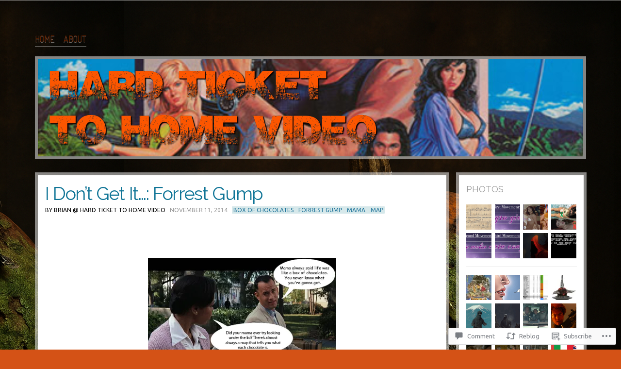

--- FILE ---
content_type: text/html; charset=UTF-8
request_url: https://hardtickettohomevideo.com/2014/11/11/i-dont-get-it-forrest-gump/
body_size: 29532
content:
<!DOCTYPE html>
<!--[if IE 8]>
<html id="ie8" lang="en">
<![endif]-->
<!--[if !(IE 8)]><!-->
<html lang="en">
<!--<![endif]-->
<head>
<meta charset="UTF-8" />
<title>I Don&#8217;t Get It&#8230;: Forrest Gump | Hard Ticket to Home Video</title>
<link rel="profile" href="http://gmpg.org/xfn/11" />
<link rel="pingback" href="https://hardtickettohomevideo.com/xmlrpc.php" />
<!--[if lt IE 9]>
<script src="https://s0.wp.com/wp-content/themes/pub/ideation-and-intent/js/html5.js?m=1337795550i" type="text/javascript"></script>
<![endif]-->

<script type="text/javascript">
  WebFontConfig = {"google":{"families":["Ubuntu:r,i,b,bi:latin,latin-ext","Raleway:r:latin,latin-ext"]},"api_url":"https:\/\/fonts-api.wp.com\/css"};
  (function() {
    var wf = document.createElement('script');
    wf.src = '/wp-content/plugins/custom-fonts/js/webfont.js';
    wf.type = 'text/javascript';
    wf.async = 'true';
    var s = document.getElementsByTagName('script')[0];
    s.parentNode.insertBefore(wf, s);
	})();
</script><style id="jetpack-custom-fonts-css">.wf-active .site-title, .wf-active .site-title a{font-family:"Raleway",sans-serif;font-weight:400;font-style:normal}.wf-active body{font-family:"Ubuntu",sans-serif}.wf-active #cancel-comment-reply-link, .wf-active .cat-links, .wf-active .comment-meta, .wf-active .entry-meta, .wf-active .entry-meta a, .wf-active .image-title, .wf-active .milestone-widget, .wf-active .page-header, .wf-active .page-links, .wf-active .read-more, .wf-active .rss-date, .wf-active .widget_rss li .rsswidget, .wf-active html input[type="button"], .wf-active input[type="reset"], .wf-active input[type="submit"]{font-family:"Ubuntu",sans-serif}.wf-active .comment-content{font-family:"Ubuntu",sans-serif}.wf-active .widget{font-family:"Ubuntu",sans-serif}.wf-active .entry-content{font-family:"Ubuntu",sans-serif}.wf-active .nav-next a, .wf-active .nav-previous a{font-family:"Ubuntu",sans-serif}.wf-active .entry-content .reblog-post p{font-family:"Ubuntu",sans-serif}.wf-active .entry-content .reblog-post .wpcom-enhanced-excerpt, .wf-active .reblogger-note-content{font-family:"Ubuntu",sans-serif}.wf-active h1{font-style:normal;font-weight:400}.wf-active h2{font-style:normal;font-weight:400}.wf-active h3{font-style:normal;font-weight:400}.wf-active h4{font-style:normal;font-weight:400}.wf-active h5{font-style:normal;font-weight:400}.wf-active h6{font-style:normal;font-weight:400}.wf-active dt{font-weight:400;font-style:normal}.wf-active th{font-weight:400;font-style:normal}.wf-active .comments-title{font-style:normal;font-weight:400}.wf-active .comment-author-name{font-family:"Raleway",sans-serif;font-style:normal;font-weight:400}.wf-active .widget-title, .wf-active .widget-title a{font-family:"Raleway",sans-serif;font-weight:400;font-style:normal}.wf-active .entry-title, .wf-active .entry-title a{font-family:"Raleway",sans-serif;font-weight:400;font-style:normal}.wf-active .post-featured .entry-title{font-style:normal;font-weight:400}.wf-active .post-short .entry-title, .wf-active .post-short .entry-title a{font-style:normal;font-weight:400}.wf-active .page-title{font-weight:400;font-style:normal}.wf-active .page-title span{font-weight:400;font-style:normal}</style>
<meta name='robots' content='max-image-preview:large' />

<!-- Async WordPress.com Remote Login -->
<script id="wpcom_remote_login_js">
var wpcom_remote_login_extra_auth = '';
function wpcom_remote_login_remove_dom_node_id( element_id ) {
	var dom_node = document.getElementById( element_id );
	if ( dom_node ) { dom_node.parentNode.removeChild( dom_node ); }
}
function wpcom_remote_login_remove_dom_node_classes( class_name ) {
	var dom_nodes = document.querySelectorAll( '.' + class_name );
	for ( var i = 0; i < dom_nodes.length; i++ ) {
		dom_nodes[ i ].parentNode.removeChild( dom_nodes[ i ] );
	}
}
function wpcom_remote_login_final_cleanup() {
	wpcom_remote_login_remove_dom_node_classes( "wpcom_remote_login_msg" );
	wpcom_remote_login_remove_dom_node_id( "wpcom_remote_login_key" );
	wpcom_remote_login_remove_dom_node_id( "wpcom_remote_login_validate" );
	wpcom_remote_login_remove_dom_node_id( "wpcom_remote_login_js" );
	wpcom_remote_login_remove_dom_node_id( "wpcom_request_access_iframe" );
	wpcom_remote_login_remove_dom_node_id( "wpcom_request_access_styles" );
}

// Watch for messages back from the remote login
window.addEventListener( "message", function( e ) {
	if ( e.origin === "https://r-login.wordpress.com" ) {
		var data = {};
		try {
			data = JSON.parse( e.data );
		} catch( e ) {
			wpcom_remote_login_final_cleanup();
			return;
		}

		if ( data.msg === 'LOGIN' ) {
			// Clean up the login check iframe
			wpcom_remote_login_remove_dom_node_id( "wpcom_remote_login_key" );

			var id_regex = new RegExp( /^[0-9]+$/ );
			var token_regex = new RegExp( /^.*|.*|.*$/ );
			if (
				token_regex.test( data.token )
				&& id_regex.test( data.wpcomid )
			) {
				// We have everything we need to ask for a login
				var script = document.createElement( "script" );
				script.setAttribute( "id", "wpcom_remote_login_validate" );
				script.src = '/remote-login.php?wpcom_remote_login=validate'
					+ '&wpcomid=' + data.wpcomid
					+ '&token=' + encodeURIComponent( data.token )
					+ '&host=' + window.location.protocol
					+ '//' + window.location.hostname
					+ '&postid=10625'
					+ '&is_singular=1';
				document.body.appendChild( script );
			}

			return;
		}

		// Safari ITP, not logged in, so redirect
		if ( data.msg === 'LOGIN-REDIRECT' ) {
			window.location = 'https://wordpress.com/log-in?redirect_to=' + window.location.href;
			return;
		}

		// Safari ITP, storage access failed, remove the request
		if ( data.msg === 'LOGIN-REMOVE' ) {
			var css_zap = 'html { -webkit-transition: margin-top 1s; transition: margin-top 1s; } /* 9001 */ html { margin-top: 0 !important; } * html body { margin-top: 0 !important; } @media screen and ( max-width: 782px ) { html { margin-top: 0 !important; } * html body { margin-top: 0 !important; } }';
			var style_zap = document.createElement( 'style' );
			style_zap.type = 'text/css';
			style_zap.appendChild( document.createTextNode( css_zap ) );
			document.body.appendChild( style_zap );

			var e = document.getElementById( 'wpcom_request_access_iframe' );
			e.parentNode.removeChild( e );

			document.cookie = 'wordpress_com_login_access=denied; path=/; max-age=31536000';

			return;
		}

		// Safari ITP
		if ( data.msg === 'REQUEST_ACCESS' ) {
			console.log( 'request access: safari' );

			// Check ITP iframe enable/disable knob
			if ( wpcom_remote_login_extra_auth !== 'safari_itp_iframe' ) {
				return;
			}

			// If we are in a "private window" there is no ITP.
			var private_window = false;
			try {
				var opendb = window.openDatabase( null, null, null, null );
			} catch( e ) {
				private_window = true;
			}

			if ( private_window ) {
				console.log( 'private window' );
				return;
			}

			var iframe = document.createElement( 'iframe' );
			iframe.id = 'wpcom_request_access_iframe';
			iframe.setAttribute( 'scrolling', 'no' );
			iframe.setAttribute( 'sandbox', 'allow-storage-access-by-user-activation allow-scripts allow-same-origin allow-top-navigation-by-user-activation' );
			iframe.src = 'https://r-login.wordpress.com/remote-login.php?wpcom_remote_login=request_access&origin=' + encodeURIComponent( data.origin ) + '&wpcomid=' + encodeURIComponent( data.wpcomid );

			var css = 'html { -webkit-transition: margin-top 1s; transition: margin-top 1s; } /* 9001 */ html { margin-top: 46px !important; } * html body { margin-top: 46px !important; } @media screen and ( max-width: 660px ) { html { margin-top: 71px !important; } * html body { margin-top: 71px !important; } #wpcom_request_access_iframe { display: block; height: 71px !important; } } #wpcom_request_access_iframe { border: 0px; height: 46px; position: fixed; top: 0; left: 0; width: 100%; min-width: 100%; z-index: 99999; background: #23282d; } ';

			var style = document.createElement( 'style' );
			style.type = 'text/css';
			style.id = 'wpcom_request_access_styles';
			style.appendChild( document.createTextNode( css ) );
			document.body.appendChild( style );

			document.body.appendChild( iframe );
		}

		if ( data.msg === 'DONE' ) {
			wpcom_remote_login_final_cleanup();
		}
	}
}, false );

// Inject the remote login iframe after the page has had a chance to load
// more critical resources
window.addEventListener( "DOMContentLoaded", function( e ) {
	var iframe = document.createElement( "iframe" );
	iframe.style.display = "none";
	iframe.setAttribute( "scrolling", "no" );
	iframe.setAttribute( "id", "wpcom_remote_login_key" );
	iframe.src = "https://r-login.wordpress.com/remote-login.php"
		+ "?wpcom_remote_login=key"
		+ "&origin=aHR0cHM6Ly9oYXJkdGlja2V0dG9ob21ldmlkZW8uY29t"
		+ "&wpcomid=16769611"
		+ "&time=" + Math.floor( Date.now() / 1000 );
	document.body.appendChild( iframe );
}, false );
</script>
<link rel='dns-prefetch' href='//s0.wp.com' />
<link rel='dns-prefetch' href='//widgets.wp.com' />
<link rel='dns-prefetch' href='//wordpress.com' />
<link rel='dns-prefetch' href='//fonts-api.wp.com' />
<link rel="alternate" type="application/rss+xml" title="Hard Ticket to Home Video &raquo; Feed" href="https://hardtickettohomevideo.com/feed/" />
<link rel="alternate" type="application/rss+xml" title="Hard Ticket to Home Video &raquo; Comments Feed" href="https://hardtickettohomevideo.com/comments/feed/" />
<link rel="alternate" type="application/rss+xml" title="Hard Ticket to Home Video &raquo; I Don&#8217;t Get It&#8230;: Forrest&nbsp;Gump Comments Feed" href="https://hardtickettohomevideo.com/2014/11/11/i-dont-get-it-forrest-gump/feed/" />
	<script type="text/javascript">
		/* <![CDATA[ */
		function addLoadEvent(func) {
			var oldonload = window.onload;
			if (typeof window.onload != 'function') {
				window.onload = func;
			} else {
				window.onload = function () {
					oldonload();
					func();
				}
			}
		}
		/* ]]> */
	</script>
	<link crossorigin='anonymous' rel='stylesheet' id='all-css-0-1' href='/_static/??-eJxtzEkKgDAQRNELGZs4EDfiWUJsxMzYHby+RARB3BQ8KD6cWZgUGSNDKCL7su2RwCJnbdxjCCnVWYtHggO9ZlxFTsQftYaogf+k3x2+4Vv1voRZqrHvpkHJwV5glDTa&cssminify=yes' type='text/css' media='all' />
<style id='wp-emoji-styles-inline-css'>

	img.wp-smiley, img.emoji {
		display: inline !important;
		border: none !important;
		box-shadow: none !important;
		height: 1em !important;
		width: 1em !important;
		margin: 0 0.07em !important;
		vertical-align: -0.1em !important;
		background: none !important;
		padding: 0 !important;
	}
/*# sourceURL=wp-emoji-styles-inline-css */
</style>
<link crossorigin='anonymous' rel='stylesheet' id='all-css-2-1' href='/wp-content/plugins/gutenberg-core/v22.2.0/build/styles/block-library/style.css?m=1764855221i&cssminify=yes' type='text/css' media='all' />
<style id='wp-block-library-inline-css'>
.has-text-align-justify {
	text-align:justify;
}
.has-text-align-justify{text-align:justify;}

/*# sourceURL=wp-block-library-inline-css */
</style><style id='global-styles-inline-css'>
:root{--wp--preset--aspect-ratio--square: 1;--wp--preset--aspect-ratio--4-3: 4/3;--wp--preset--aspect-ratio--3-4: 3/4;--wp--preset--aspect-ratio--3-2: 3/2;--wp--preset--aspect-ratio--2-3: 2/3;--wp--preset--aspect-ratio--16-9: 16/9;--wp--preset--aspect-ratio--9-16: 9/16;--wp--preset--color--black: #000000;--wp--preset--color--cyan-bluish-gray: #abb8c3;--wp--preset--color--white: #ffffff;--wp--preset--color--pale-pink: #f78da7;--wp--preset--color--vivid-red: #cf2e2e;--wp--preset--color--luminous-vivid-orange: #ff6900;--wp--preset--color--luminous-vivid-amber: #fcb900;--wp--preset--color--light-green-cyan: #7bdcb5;--wp--preset--color--vivid-green-cyan: #00d084;--wp--preset--color--pale-cyan-blue: #8ed1fc;--wp--preset--color--vivid-cyan-blue: #0693e3;--wp--preset--color--vivid-purple: #9b51e0;--wp--preset--gradient--vivid-cyan-blue-to-vivid-purple: linear-gradient(135deg,rgb(6,147,227) 0%,rgb(155,81,224) 100%);--wp--preset--gradient--light-green-cyan-to-vivid-green-cyan: linear-gradient(135deg,rgb(122,220,180) 0%,rgb(0,208,130) 100%);--wp--preset--gradient--luminous-vivid-amber-to-luminous-vivid-orange: linear-gradient(135deg,rgb(252,185,0) 0%,rgb(255,105,0) 100%);--wp--preset--gradient--luminous-vivid-orange-to-vivid-red: linear-gradient(135deg,rgb(255,105,0) 0%,rgb(207,46,46) 100%);--wp--preset--gradient--very-light-gray-to-cyan-bluish-gray: linear-gradient(135deg,rgb(238,238,238) 0%,rgb(169,184,195) 100%);--wp--preset--gradient--cool-to-warm-spectrum: linear-gradient(135deg,rgb(74,234,220) 0%,rgb(151,120,209) 20%,rgb(207,42,186) 40%,rgb(238,44,130) 60%,rgb(251,105,98) 80%,rgb(254,248,76) 100%);--wp--preset--gradient--blush-light-purple: linear-gradient(135deg,rgb(255,206,236) 0%,rgb(152,150,240) 100%);--wp--preset--gradient--blush-bordeaux: linear-gradient(135deg,rgb(254,205,165) 0%,rgb(254,45,45) 50%,rgb(107,0,62) 100%);--wp--preset--gradient--luminous-dusk: linear-gradient(135deg,rgb(255,203,112) 0%,rgb(199,81,192) 50%,rgb(65,88,208) 100%);--wp--preset--gradient--pale-ocean: linear-gradient(135deg,rgb(255,245,203) 0%,rgb(182,227,212) 50%,rgb(51,167,181) 100%);--wp--preset--gradient--electric-grass: linear-gradient(135deg,rgb(202,248,128) 0%,rgb(113,206,126) 100%);--wp--preset--gradient--midnight: linear-gradient(135deg,rgb(2,3,129) 0%,rgb(40,116,252) 100%);--wp--preset--font-size--small: 13px;--wp--preset--font-size--medium: 20px;--wp--preset--font-size--large: 36px;--wp--preset--font-size--x-large: 42px;--wp--preset--font-family--albert-sans: 'Albert Sans', sans-serif;--wp--preset--font-family--alegreya: Alegreya, serif;--wp--preset--font-family--arvo: Arvo, serif;--wp--preset--font-family--bodoni-moda: 'Bodoni Moda', serif;--wp--preset--font-family--bricolage-grotesque: 'Bricolage Grotesque', sans-serif;--wp--preset--font-family--cabin: Cabin, sans-serif;--wp--preset--font-family--chivo: Chivo, sans-serif;--wp--preset--font-family--commissioner: Commissioner, sans-serif;--wp--preset--font-family--cormorant: Cormorant, serif;--wp--preset--font-family--courier-prime: 'Courier Prime', monospace;--wp--preset--font-family--crimson-pro: 'Crimson Pro', serif;--wp--preset--font-family--dm-mono: 'DM Mono', monospace;--wp--preset--font-family--dm-sans: 'DM Sans', sans-serif;--wp--preset--font-family--dm-serif-display: 'DM Serif Display', serif;--wp--preset--font-family--domine: Domine, serif;--wp--preset--font-family--eb-garamond: 'EB Garamond', serif;--wp--preset--font-family--epilogue: Epilogue, sans-serif;--wp--preset--font-family--fahkwang: Fahkwang, sans-serif;--wp--preset--font-family--figtree: Figtree, sans-serif;--wp--preset--font-family--fira-sans: 'Fira Sans', sans-serif;--wp--preset--font-family--fjalla-one: 'Fjalla One', sans-serif;--wp--preset--font-family--fraunces: Fraunces, serif;--wp--preset--font-family--gabarito: Gabarito, system-ui;--wp--preset--font-family--ibm-plex-mono: 'IBM Plex Mono', monospace;--wp--preset--font-family--ibm-plex-sans: 'IBM Plex Sans', sans-serif;--wp--preset--font-family--ibarra-real-nova: 'Ibarra Real Nova', serif;--wp--preset--font-family--instrument-serif: 'Instrument Serif', serif;--wp--preset--font-family--inter: Inter, sans-serif;--wp--preset--font-family--josefin-sans: 'Josefin Sans', sans-serif;--wp--preset--font-family--jost: Jost, sans-serif;--wp--preset--font-family--libre-baskerville: 'Libre Baskerville', serif;--wp--preset--font-family--libre-franklin: 'Libre Franklin', sans-serif;--wp--preset--font-family--literata: Literata, serif;--wp--preset--font-family--lora: Lora, serif;--wp--preset--font-family--merriweather: Merriweather, serif;--wp--preset--font-family--montserrat: Montserrat, sans-serif;--wp--preset--font-family--newsreader: Newsreader, serif;--wp--preset--font-family--noto-sans-mono: 'Noto Sans Mono', sans-serif;--wp--preset--font-family--nunito: Nunito, sans-serif;--wp--preset--font-family--open-sans: 'Open Sans', sans-serif;--wp--preset--font-family--overpass: Overpass, sans-serif;--wp--preset--font-family--pt-serif: 'PT Serif', serif;--wp--preset--font-family--petrona: Petrona, serif;--wp--preset--font-family--piazzolla: Piazzolla, serif;--wp--preset--font-family--playfair-display: 'Playfair Display', serif;--wp--preset--font-family--plus-jakarta-sans: 'Plus Jakarta Sans', sans-serif;--wp--preset--font-family--poppins: Poppins, sans-serif;--wp--preset--font-family--raleway: Raleway, sans-serif;--wp--preset--font-family--roboto: Roboto, sans-serif;--wp--preset--font-family--roboto-slab: 'Roboto Slab', serif;--wp--preset--font-family--rubik: Rubik, sans-serif;--wp--preset--font-family--rufina: Rufina, serif;--wp--preset--font-family--sora: Sora, sans-serif;--wp--preset--font-family--source-sans-3: 'Source Sans 3', sans-serif;--wp--preset--font-family--source-serif-4: 'Source Serif 4', serif;--wp--preset--font-family--space-mono: 'Space Mono', monospace;--wp--preset--font-family--syne: Syne, sans-serif;--wp--preset--font-family--texturina: Texturina, serif;--wp--preset--font-family--urbanist: Urbanist, sans-serif;--wp--preset--font-family--work-sans: 'Work Sans', sans-serif;--wp--preset--spacing--20: 0.44rem;--wp--preset--spacing--30: 0.67rem;--wp--preset--spacing--40: 1rem;--wp--preset--spacing--50: 1.5rem;--wp--preset--spacing--60: 2.25rem;--wp--preset--spacing--70: 3.38rem;--wp--preset--spacing--80: 5.06rem;--wp--preset--shadow--natural: 6px 6px 9px rgba(0, 0, 0, 0.2);--wp--preset--shadow--deep: 12px 12px 50px rgba(0, 0, 0, 0.4);--wp--preset--shadow--sharp: 6px 6px 0px rgba(0, 0, 0, 0.2);--wp--preset--shadow--outlined: 6px 6px 0px -3px rgb(255, 255, 255), 6px 6px rgb(0, 0, 0);--wp--preset--shadow--crisp: 6px 6px 0px rgb(0, 0, 0);}:where(.is-layout-flex){gap: 0.5em;}:where(.is-layout-grid){gap: 0.5em;}body .is-layout-flex{display: flex;}.is-layout-flex{flex-wrap: wrap;align-items: center;}.is-layout-flex > :is(*, div){margin: 0;}body .is-layout-grid{display: grid;}.is-layout-grid > :is(*, div){margin: 0;}:where(.wp-block-columns.is-layout-flex){gap: 2em;}:where(.wp-block-columns.is-layout-grid){gap: 2em;}:where(.wp-block-post-template.is-layout-flex){gap: 1.25em;}:where(.wp-block-post-template.is-layout-grid){gap: 1.25em;}.has-black-color{color: var(--wp--preset--color--black) !important;}.has-cyan-bluish-gray-color{color: var(--wp--preset--color--cyan-bluish-gray) !important;}.has-white-color{color: var(--wp--preset--color--white) !important;}.has-pale-pink-color{color: var(--wp--preset--color--pale-pink) !important;}.has-vivid-red-color{color: var(--wp--preset--color--vivid-red) !important;}.has-luminous-vivid-orange-color{color: var(--wp--preset--color--luminous-vivid-orange) !important;}.has-luminous-vivid-amber-color{color: var(--wp--preset--color--luminous-vivid-amber) !important;}.has-light-green-cyan-color{color: var(--wp--preset--color--light-green-cyan) !important;}.has-vivid-green-cyan-color{color: var(--wp--preset--color--vivid-green-cyan) !important;}.has-pale-cyan-blue-color{color: var(--wp--preset--color--pale-cyan-blue) !important;}.has-vivid-cyan-blue-color{color: var(--wp--preset--color--vivid-cyan-blue) !important;}.has-vivid-purple-color{color: var(--wp--preset--color--vivid-purple) !important;}.has-black-background-color{background-color: var(--wp--preset--color--black) !important;}.has-cyan-bluish-gray-background-color{background-color: var(--wp--preset--color--cyan-bluish-gray) !important;}.has-white-background-color{background-color: var(--wp--preset--color--white) !important;}.has-pale-pink-background-color{background-color: var(--wp--preset--color--pale-pink) !important;}.has-vivid-red-background-color{background-color: var(--wp--preset--color--vivid-red) !important;}.has-luminous-vivid-orange-background-color{background-color: var(--wp--preset--color--luminous-vivid-orange) !important;}.has-luminous-vivid-amber-background-color{background-color: var(--wp--preset--color--luminous-vivid-amber) !important;}.has-light-green-cyan-background-color{background-color: var(--wp--preset--color--light-green-cyan) !important;}.has-vivid-green-cyan-background-color{background-color: var(--wp--preset--color--vivid-green-cyan) !important;}.has-pale-cyan-blue-background-color{background-color: var(--wp--preset--color--pale-cyan-blue) !important;}.has-vivid-cyan-blue-background-color{background-color: var(--wp--preset--color--vivid-cyan-blue) !important;}.has-vivid-purple-background-color{background-color: var(--wp--preset--color--vivid-purple) !important;}.has-black-border-color{border-color: var(--wp--preset--color--black) !important;}.has-cyan-bluish-gray-border-color{border-color: var(--wp--preset--color--cyan-bluish-gray) !important;}.has-white-border-color{border-color: var(--wp--preset--color--white) !important;}.has-pale-pink-border-color{border-color: var(--wp--preset--color--pale-pink) !important;}.has-vivid-red-border-color{border-color: var(--wp--preset--color--vivid-red) !important;}.has-luminous-vivid-orange-border-color{border-color: var(--wp--preset--color--luminous-vivid-orange) !important;}.has-luminous-vivid-amber-border-color{border-color: var(--wp--preset--color--luminous-vivid-amber) !important;}.has-light-green-cyan-border-color{border-color: var(--wp--preset--color--light-green-cyan) !important;}.has-vivid-green-cyan-border-color{border-color: var(--wp--preset--color--vivid-green-cyan) !important;}.has-pale-cyan-blue-border-color{border-color: var(--wp--preset--color--pale-cyan-blue) !important;}.has-vivid-cyan-blue-border-color{border-color: var(--wp--preset--color--vivid-cyan-blue) !important;}.has-vivid-purple-border-color{border-color: var(--wp--preset--color--vivid-purple) !important;}.has-vivid-cyan-blue-to-vivid-purple-gradient-background{background: var(--wp--preset--gradient--vivid-cyan-blue-to-vivid-purple) !important;}.has-light-green-cyan-to-vivid-green-cyan-gradient-background{background: var(--wp--preset--gradient--light-green-cyan-to-vivid-green-cyan) !important;}.has-luminous-vivid-amber-to-luminous-vivid-orange-gradient-background{background: var(--wp--preset--gradient--luminous-vivid-amber-to-luminous-vivid-orange) !important;}.has-luminous-vivid-orange-to-vivid-red-gradient-background{background: var(--wp--preset--gradient--luminous-vivid-orange-to-vivid-red) !important;}.has-very-light-gray-to-cyan-bluish-gray-gradient-background{background: var(--wp--preset--gradient--very-light-gray-to-cyan-bluish-gray) !important;}.has-cool-to-warm-spectrum-gradient-background{background: var(--wp--preset--gradient--cool-to-warm-spectrum) !important;}.has-blush-light-purple-gradient-background{background: var(--wp--preset--gradient--blush-light-purple) !important;}.has-blush-bordeaux-gradient-background{background: var(--wp--preset--gradient--blush-bordeaux) !important;}.has-luminous-dusk-gradient-background{background: var(--wp--preset--gradient--luminous-dusk) !important;}.has-pale-ocean-gradient-background{background: var(--wp--preset--gradient--pale-ocean) !important;}.has-electric-grass-gradient-background{background: var(--wp--preset--gradient--electric-grass) !important;}.has-midnight-gradient-background{background: var(--wp--preset--gradient--midnight) !important;}.has-small-font-size{font-size: var(--wp--preset--font-size--small) !important;}.has-medium-font-size{font-size: var(--wp--preset--font-size--medium) !important;}.has-large-font-size{font-size: var(--wp--preset--font-size--large) !important;}.has-x-large-font-size{font-size: var(--wp--preset--font-size--x-large) !important;}.has-albert-sans-font-family{font-family: var(--wp--preset--font-family--albert-sans) !important;}.has-alegreya-font-family{font-family: var(--wp--preset--font-family--alegreya) !important;}.has-arvo-font-family{font-family: var(--wp--preset--font-family--arvo) !important;}.has-bodoni-moda-font-family{font-family: var(--wp--preset--font-family--bodoni-moda) !important;}.has-bricolage-grotesque-font-family{font-family: var(--wp--preset--font-family--bricolage-grotesque) !important;}.has-cabin-font-family{font-family: var(--wp--preset--font-family--cabin) !important;}.has-chivo-font-family{font-family: var(--wp--preset--font-family--chivo) !important;}.has-commissioner-font-family{font-family: var(--wp--preset--font-family--commissioner) !important;}.has-cormorant-font-family{font-family: var(--wp--preset--font-family--cormorant) !important;}.has-courier-prime-font-family{font-family: var(--wp--preset--font-family--courier-prime) !important;}.has-crimson-pro-font-family{font-family: var(--wp--preset--font-family--crimson-pro) !important;}.has-dm-mono-font-family{font-family: var(--wp--preset--font-family--dm-mono) !important;}.has-dm-sans-font-family{font-family: var(--wp--preset--font-family--dm-sans) !important;}.has-dm-serif-display-font-family{font-family: var(--wp--preset--font-family--dm-serif-display) !important;}.has-domine-font-family{font-family: var(--wp--preset--font-family--domine) !important;}.has-eb-garamond-font-family{font-family: var(--wp--preset--font-family--eb-garamond) !important;}.has-epilogue-font-family{font-family: var(--wp--preset--font-family--epilogue) !important;}.has-fahkwang-font-family{font-family: var(--wp--preset--font-family--fahkwang) !important;}.has-figtree-font-family{font-family: var(--wp--preset--font-family--figtree) !important;}.has-fira-sans-font-family{font-family: var(--wp--preset--font-family--fira-sans) !important;}.has-fjalla-one-font-family{font-family: var(--wp--preset--font-family--fjalla-one) !important;}.has-fraunces-font-family{font-family: var(--wp--preset--font-family--fraunces) !important;}.has-gabarito-font-family{font-family: var(--wp--preset--font-family--gabarito) !important;}.has-ibm-plex-mono-font-family{font-family: var(--wp--preset--font-family--ibm-plex-mono) !important;}.has-ibm-plex-sans-font-family{font-family: var(--wp--preset--font-family--ibm-plex-sans) !important;}.has-ibarra-real-nova-font-family{font-family: var(--wp--preset--font-family--ibarra-real-nova) !important;}.has-instrument-serif-font-family{font-family: var(--wp--preset--font-family--instrument-serif) !important;}.has-inter-font-family{font-family: var(--wp--preset--font-family--inter) !important;}.has-josefin-sans-font-family{font-family: var(--wp--preset--font-family--josefin-sans) !important;}.has-jost-font-family{font-family: var(--wp--preset--font-family--jost) !important;}.has-libre-baskerville-font-family{font-family: var(--wp--preset--font-family--libre-baskerville) !important;}.has-libre-franklin-font-family{font-family: var(--wp--preset--font-family--libre-franklin) !important;}.has-literata-font-family{font-family: var(--wp--preset--font-family--literata) !important;}.has-lora-font-family{font-family: var(--wp--preset--font-family--lora) !important;}.has-merriweather-font-family{font-family: var(--wp--preset--font-family--merriweather) !important;}.has-montserrat-font-family{font-family: var(--wp--preset--font-family--montserrat) !important;}.has-newsreader-font-family{font-family: var(--wp--preset--font-family--newsreader) !important;}.has-noto-sans-mono-font-family{font-family: var(--wp--preset--font-family--noto-sans-mono) !important;}.has-nunito-font-family{font-family: var(--wp--preset--font-family--nunito) !important;}.has-open-sans-font-family{font-family: var(--wp--preset--font-family--open-sans) !important;}.has-overpass-font-family{font-family: var(--wp--preset--font-family--overpass) !important;}.has-pt-serif-font-family{font-family: var(--wp--preset--font-family--pt-serif) !important;}.has-petrona-font-family{font-family: var(--wp--preset--font-family--petrona) !important;}.has-piazzolla-font-family{font-family: var(--wp--preset--font-family--piazzolla) !important;}.has-playfair-display-font-family{font-family: var(--wp--preset--font-family--playfair-display) !important;}.has-plus-jakarta-sans-font-family{font-family: var(--wp--preset--font-family--plus-jakarta-sans) !important;}.has-poppins-font-family{font-family: var(--wp--preset--font-family--poppins) !important;}.has-raleway-font-family{font-family: var(--wp--preset--font-family--raleway) !important;}.has-roboto-font-family{font-family: var(--wp--preset--font-family--roboto) !important;}.has-roboto-slab-font-family{font-family: var(--wp--preset--font-family--roboto-slab) !important;}.has-rubik-font-family{font-family: var(--wp--preset--font-family--rubik) !important;}.has-rufina-font-family{font-family: var(--wp--preset--font-family--rufina) !important;}.has-sora-font-family{font-family: var(--wp--preset--font-family--sora) !important;}.has-source-sans-3-font-family{font-family: var(--wp--preset--font-family--source-sans-3) !important;}.has-source-serif-4-font-family{font-family: var(--wp--preset--font-family--source-serif-4) !important;}.has-space-mono-font-family{font-family: var(--wp--preset--font-family--space-mono) !important;}.has-syne-font-family{font-family: var(--wp--preset--font-family--syne) !important;}.has-texturina-font-family{font-family: var(--wp--preset--font-family--texturina) !important;}.has-urbanist-font-family{font-family: var(--wp--preset--font-family--urbanist) !important;}.has-work-sans-font-family{font-family: var(--wp--preset--font-family--work-sans) !important;}
/*# sourceURL=global-styles-inline-css */
</style>

<style id='classic-theme-styles-inline-css'>
/*! This file is auto-generated */
.wp-block-button__link{color:#fff;background-color:#32373c;border-radius:9999px;box-shadow:none;text-decoration:none;padding:calc(.667em + 2px) calc(1.333em + 2px);font-size:1.125em}.wp-block-file__button{background:#32373c;color:#fff;text-decoration:none}
/*# sourceURL=/wp-includes/css/classic-themes.min.css */
</style>
<link crossorigin='anonymous' rel='stylesheet' id='all-css-4-1' href='/_static/??-eJx9jskOwjAMRH+IYPblgPgUlMWClDqJYqf9fVxVXABxseSZefbAWIzPSTAJUDOlb/eYGHyuqDoVK6AJwhAt9kgaW3rmBfzGxqKMca5UZDY6KTYy8lCQ/3EdSrH+aVSaT8wGUM7pbd4GTCFXsE0yWZHovzDg6sG12AcYsDp9reLUmT/3qcyVLuvj4bRd7fbnTfcCmvdj7g==&cssminify=yes' type='text/css' media='all' />
<link rel='stylesheet' id='verbum-gutenberg-css-css' href='https://widgets.wp.com/verbum-block-editor/block-editor.css?ver=1738686361' media='all' />
<link crossorigin='anonymous' rel='stylesheet' id='all-css-6-1' href='/_static/??-eJxdjNsKwkAMRH+oaWhXFB/Eb+klaHSTXdgspX/fSKFI32bOYQaXDFNSIzWUCjnWF2vBKYk4gshf8lZOpHXSIKMmY1+XI+zi79PeJP6Q64g802CcFAadgXddbI30Gz3l0d0u3fUeQug/G7x1NxA=&cssminify=yes' type='text/css' media='all' />
<link rel='stylesheet' id='ideation-Abel-css' href='https://fonts-api.wp.com/css?family=Abel%3A400%2C700&#038;ver=20120521' media='all' />
<link rel='stylesheet' id='ideation-dosis-css' href='https://fonts-api.wp.com/css?family=Dosis%3A400%2C700&#038;ver=20120521' media='all' />
<link crossorigin='anonymous' rel='stylesheet' id='all-css-10-1' href='/_static/??/wp-content/mu-plugins/subscriptions/follow.css,/wp-content/mu-plugins/hover-bubbles/style.css?m=1388677319j&cssminify=yes' type='text/css' media='all' />
<style id='jetpack_facebook_likebox-inline-css'>
.widget_facebook_likebox {
	overflow: hidden;
}

/*# sourceURL=/wp-content/mu-plugins/jetpack-plugin/moon/modules/widgets/facebook-likebox/style.css */
</style>
<link crossorigin='anonymous' rel='stylesheet' id='all-css-12-1' href='/_static/??-eJx9zEEKwjAQheELOQ6FSHUhPUuaTuNIMhOaCeLtW3VjQdy9f/E9fBQIKkZimBuU1CJLxYXGpHGbEUP9zuOWB/yNIikkDd5YZRcwJ8/LP8oys7A90W6UqWJpI/JEH+1lAn6T18WQr507XZw79527r3jPRyo=&cssminify=yes' type='text/css' media='all' />
<style id='jetpack-global-styles-frontend-style-inline-css'>
:root { --font-headings: unset; --font-base: unset; --font-headings-default: -apple-system,BlinkMacSystemFont,"Segoe UI",Roboto,Oxygen-Sans,Ubuntu,Cantarell,"Helvetica Neue",sans-serif; --font-base-default: -apple-system,BlinkMacSystemFont,"Segoe UI",Roboto,Oxygen-Sans,Ubuntu,Cantarell,"Helvetica Neue",sans-serif;}
/*# sourceURL=jetpack-global-styles-frontend-style-inline-css */
</style>
<link crossorigin='anonymous' rel='stylesheet' id='all-css-14-1' href='/_static/??-eJyNjtEKwjAMRX/IGKaV+SJ+inRt7TLTZiwdw793k72oIHsJ90BybnDqwUkuIRdMI/Q8RsqKXSi9dY+VMYksw48cFLW1Q/DW++c7Uo57p7rD7aYbZYcqjiwDSxT9gB9baUOae1uDkaWx/K9uIh9DUZxX1gxxIA82e2DSsuW2md9QILgLs0xfuAiu6VLVp+PhbOrKdC9/Ong1&cssminify=yes' type='text/css' media='all' />
<script type="text/javascript" id="jetpack_related-posts-js-extra">
/* <![CDATA[ */
var related_posts_js_options = {"post_heading":"h4"};
//# sourceURL=jetpack_related-posts-js-extra
/* ]]> */
</script>
<script type="text/javascript" id="wpcom-actionbar-placeholder-js-extra">
/* <![CDATA[ */
var actionbardata = {"siteID":"16769611","postID":"10625","siteURL":"https://hardtickettohomevideo.com","xhrURL":"https://hardtickettohomevideo.com/wp-admin/admin-ajax.php","nonce":"71a014318e","isLoggedIn":"","statusMessage":"","subsEmailDefault":"instantly","proxyScriptUrl":"https://s0.wp.com/wp-content/js/wpcom-proxy-request.js?m=1513050504i&amp;ver=20211021","shortlink":"https://wp.me/p18mxB-2Ln","i18n":{"followedText":"New posts from this site will now appear in your \u003Ca href=\"https://wordpress.com/reader\"\u003EReader\u003C/a\u003E","foldBar":"Collapse this bar","unfoldBar":"Expand this bar","shortLinkCopied":"Shortlink copied to clipboard."}};
//# sourceURL=wpcom-actionbar-placeholder-js-extra
/* ]]> */
</script>
<script type="text/javascript" id="jetpack-mu-wpcom-settings-js-before">
/* <![CDATA[ */
var JETPACK_MU_WPCOM_SETTINGS = {"assetsUrl":"https://s0.wp.com/wp-content/mu-plugins/jetpack-mu-wpcom-plugin/moon/jetpack_vendor/automattic/jetpack-mu-wpcom/src/build/"};
//# sourceURL=jetpack-mu-wpcom-settings-js-before
/* ]]> */
</script>
<script crossorigin='anonymous' type='text/javascript'  src='/_static/??-eJx9j90OgjAMhV/IUSRBr4yPYmCrpHN/bp3I2zsUE0zUq/bknJ4vhTEI6R2jY7BZBJMHcgk0cujkZdFgvXdwIiehz2QURDQdoxLBJ06fqrLkKp02sCrWJWNYhOjv09srZSYrTLOprxnjtIx1wc+QsDTEAv1GW72Rcp9kpMDkizp7Y/z4Jz6SGpCftNcq+myDuBHOV0d72O7btq53TdPqB8HodPo='></script>
<script type="text/javascript" id="rlt-proxy-js-after">
/* <![CDATA[ */
	rltInitialize( {"token":null,"iframeOrigins":["https:\/\/widgets.wp.com"]} );
//# sourceURL=rlt-proxy-js-after
/* ]]> */
</script>
<link rel="EditURI" type="application/rsd+xml" title="RSD" href="https://hardtickettohomevideo.wordpress.com/xmlrpc.php?rsd" />
<meta name="generator" content="WordPress.com" />
<link rel="canonical" href="https://hardtickettohomevideo.com/2014/11/11/i-dont-get-it-forrest-gump/" />
<link rel='shortlink' href='https://wp.me/p18mxB-2Ln' />
<link rel="alternate" type="application/json+oembed" href="https://public-api.wordpress.com/oembed/?format=json&amp;url=https%3A%2F%2Fhardtickettohomevideo.com%2F2014%2F11%2F11%2Fi-dont-get-it-forrest-gump%2F&amp;for=wpcom-auto-discovery" /><link rel="alternate" type="application/xml+oembed" href="https://public-api.wordpress.com/oembed/?format=xml&amp;url=https%3A%2F%2Fhardtickettohomevideo.com%2F2014%2F11%2F11%2Fi-dont-get-it-forrest-gump%2F&amp;for=wpcom-auto-discovery" />
<!-- Jetpack Open Graph Tags -->
<meta property="og:type" content="article" />
<meta property="og:title" content="I Don&#8217;t Get It&#8230;: Forrest Gump" />
<meta property="og:url" content="https://hardtickettohomevideo.com/2014/11/11/i-dont-get-it-forrest-gump/" />
<meta property="og:description" content="&nbsp;" />
<meta property="article:published_time" content="2014-11-11T21:01:00+00:00" />
<meta property="article:modified_time" content="2014-11-11T21:01:00+00:00" />
<meta property="og:site_name" content="Hard Ticket to Home Video" />
<meta property="og:image" content="https://hardtickettohomevideo.com/wp-content/uploads/2014/11/forrest-gump-chocolates.jpg" />
<meta property="og:image:secure_url" content="https://hardtickettohomevideo.com/wp-content/uploads/2014/11/forrest-gump-chocolates.jpg" />
<meta property="og:image:width" content="388" />
<meta property="og:image:height" content="217" />
<meta property="og:image:alt" content="Forrest-Gump-chocolates" />
<meta property="og:locale" content="en_US" />
<meta property="article:publisher" content="https://www.facebook.com/WordPresscom" />
<meta name="twitter:creator" content="@HT2HV" />
<meta name="twitter:site" content="@HT2HV" />
<meta name="twitter:text:title" content="I Don&#8217;t Get It&#8230;: Forrest&nbsp;Gump" />
<meta name="twitter:image" content="https://hardtickettohomevideo.com/wp-content/uploads/2014/11/forrest-gump-chocolates.jpg?w=640" />
<meta name="twitter:image:alt" content="Forrest-Gump-chocolates" />
<meta name="twitter:card" content="summary_large_image" />

<!-- End Jetpack Open Graph Tags -->
<link rel="shortcut icon" type="image/x-icon" href="https://s0.wp.com/i/favicon.ico?m=1713425267i" sizes="16x16 24x24 32x32 48x48" />
<link rel="icon" type="image/x-icon" href="https://s0.wp.com/i/favicon.ico?m=1713425267i" sizes="16x16 24x24 32x32 48x48" />
<link rel="apple-touch-icon" href="https://s0.wp.com/i/webclip.png?m=1713868326i" />
<link rel='openid.server' href='https://hardtickettohomevideo.com/?openidserver=1' />
<link rel='openid.delegate' href='https://hardtickettohomevideo.com/' />
<link rel="search" type="application/opensearchdescription+xml" href="https://hardtickettohomevideo.com/osd.xml" title="Hard Ticket to Home Video" />
<link rel="search" type="application/opensearchdescription+xml" href="https://s1.wp.com/opensearch.xml" title="WordPress.com" />
<meta name="theme-color" content="#d45216" />
<style>
.site-title a {
	text-shadow: 1px 1px 0px #d45216, 3px 3px 0px rgba( 0, 0, 0, 0.3 ) !important;
}
</style>
<meta name="description" content="&nbsp;" />
	<style type="text/css">
			.site-title,
		.site-description {
			position: absolute !important;
			clip: rect(1px 1px 1px 1px); /* IE6, IE7 */
			clip: rect(1px, 1px, 1px, 1px);
		}
		</style>
	<style type="text/css" id="custom-background-css">
body.custom-background { background-color: #d45216; background-image: url("https://hardtickettohomevideo.wordpress.com/wp-content/uploads/2025/09/pumpkin-earth-12.png"); background-position: right top; background-size: auto; background-repeat: repeat; background-attachment: scroll; }
</style>
	<style type="text/css" id="custom-colors-css">#infinite-handle span { color: #fff;}
#infinite-handle span:before { color: #fff;}
body { background-color: #d45216;}
.site-description { color: #5B1E00;}
.main-navigation a { color: #5B1E00;}
.main-navigation li:hover > a, .main-navigation li.current_page_item > a, .main-navigation li.current_page_ancestor > a, .main-navigation li.current-menu-item a { color: #000000;}
.site-footer, .site-footer a { color: #5B1E00;}
.main-navigation ul ul a { color: #D45216;}
.main-navigation ul ul a:hover { color: #8D3106;}
a { color: #107597;}
.entry-title, .entry-title a { color: #107597;}
permalink { color: #107597;}
.button, .button:visited, button, html input[type="button"], input[type="reset"], input[type="submit"] { background: #107597;}
.comment-author-name, .comment-author-name a { color: #107597;}
.comment-reply-link { color: #107597;}
.rss-date { color: #107597;}
.entry-date { color: #107597;}
.read-more, .read-more:visited { background: #107597;}
.tag-links a:hover { color: #107597;}
.page-title { color: #107597;}
.image-title { color: #107597;}
.entry-navigation a { background: #107597;}
#secondary .milestone-header .event { color: #107597;}
#infinite-handle span { background: #107597;}
#infinite-handle span { border-color: #107597;}
.site-title, .site-title a { color: #000000;}
.widget a { color: #826B01;}
.entry-comment-link { color: #826B01;}
#flickr_badge_wrapper a:hover, #flickr_badge_wrapper a:link, #flickr_badge_wrapper a:active, #flickr_badge_wrapper a:visited { color: #826B01;}
#secondary .milestone-header .date { color: #826B01;}
.entry .avatar  { border-color: #AD8F0A;}
</style>
			<link rel="stylesheet" id="custom-css-css" type="text/css" href="https://s0.wp.com/?custom-css=1&#038;csblog=18mxB&#038;cscache=6&#038;csrev=3" />
			<link crossorigin='anonymous' rel='stylesheet' id='all-css-0-3' href='/_static/??-eJyNjMEKgzAQBX9Ifdha9CJ+StF1KdFkN7gJ+X0RbM89zjAMSqxJJbEkhFxHnz9ODBunONN+M4Kq4O2EsHil3WDFRT4aMqvw/yHomj0baD40G/tf9BXXcApj27+ej6Hr2247ASkBO20=&cssminify=yes' type='text/css' media='all' />
</head>

<body class="wp-singular post-template-default single single-post postid-10625 single-format-standard custom-background wp-theme-pubideation-and-intent customizer-styles-applied group-blog column-3 jetpack-reblog-enabled custom-colors">
<div id="page" class="hfeed site">

	
	<header id="masthead" class="site-header" role="banner">
		<hgroup>
			<h1 class="site-title"><a href="https://hardtickettohomevideo.com/" title="Hard Ticket to Home Video" rel="home">Hard Ticket to Home Video</a></h1>
			<h2 class="site-description">A movie review and humor website that reviews movies with humor and humors movies with reviews.</h2>
		</hgroup>

		<nav role="navigation" class="site-navigation main-navigation">
			<h1 class="assistive-text">Menu</h1>
			<div class="assistive-text skip-link"><a href="#content" title="Skip to content">Skip to content</a></div>
			<div class="menu"><ul>
<li ><a href="https://hardtickettohomevideo.com/">Home</a></li><li class="page_item page-item-2"><a href="https://hardtickettohomevideo.com/about/">About</a></li>
</ul></div>
		</nav>

					<a class="custom-header-image" href="https://hardtickettohomevideo.com/" title="Hard Ticket to Home Video" rel="home"><img src="https://hardtickettohomevideo.com/wp-content/uploads/2020/10/htthv-header-14.jpg" width="1124" height="200" alt="" /></a>
			</header><!-- #masthead .site-header -->

	<div class="site-main">
		<div id="primary" class="site-content single-wide">
			<div id="content" role="main">

			
				
<article id="post-10625" class="post-full post-10625 post type-post status-publish format-standard hentry category-i-dont-get-it tag-box-of-chocolates tag-forrest-gump tag-mama tag-map entry has-featured-image">

	<h1 class="entry-title"><a href="https://hardtickettohomevideo.com/2014/11/11/i-dont-get-it-forrest-gump/" rel="bookmark">I Don&#8217;t Get It&#8230;: Forrest&nbsp;Gump</a></h1>
	<div class="entry-meta">
		<a class="entry-author" href="https://hardtickettohomevideo.com/author/brianjohnson77/" title="View all posts by Brian @ Hard Ticket to Home Video">By Brian @ Hard Ticket to Home Video</a>
		<a class="permalink" href="https://hardtickettohomevideo.com/2014/11/11/i-dont-get-it-forrest-gump/" title="4:01 pm" rel="bookmark"><time class="entry-date" datetime="2014-11-11T16:01:00-05:00" pubdate>November 11, 2014</time></a>

		<span class="tags-links"><a href="https://hardtickettohomevideo.com/tag/box-of-chocolates/" rel="tag">box of chocolates</a> <a href="https://hardtickettohomevideo.com/tag/forrest-gump/" rel="tag">Forrest Gump</a> <a href="https://hardtickettohomevideo.com/tag/mama/" rel="tag">mama</a> <a href="https://hardtickettohomevideo.com/tag/map/" rel="tag">map</a></span>
			</div><!-- .entry-author -->

	<div class="entry-content">

		<p>&nbsp;</p>
<p><a href="https://hardtickettohomevideo.com/wp-content/uploads/2014/11/forrest-gump-chocolates.jpg"><img data-attachment-id="10626" data-permalink="https://hardtickettohomevideo.com/2014/11/11/i-dont-get-it-forrest-gump/forrest-gump-chocolates/#main" data-orig-file="https://hardtickettohomevideo.com/wp-content/uploads/2014/11/forrest-gump-chocolates.jpg" data-orig-size="550,309" data-comments-opened="1" data-image-meta="{&quot;aperture&quot;:&quot;0&quot;,&quot;credit&quot;:&quot;&quot;,&quot;camera&quot;:&quot;&quot;,&quot;caption&quot;:&quot;&quot;,&quot;created_timestamp&quot;:&quot;0&quot;,&quot;copyright&quot;:&quot;&quot;,&quot;focal_length&quot;:&quot;0&quot;,&quot;iso&quot;:&quot;0&quot;,&quot;shutter_speed&quot;:&quot;0&quot;,&quot;title&quot;:&quot;&quot;,&quot;orientation&quot;:&quot;0&quot;}" data-image-title="Forrest-Gump-chocolates" data-image-description="" data-image-caption="" data-medium-file="https://hardtickettohomevideo.com/wp-content/uploads/2014/11/forrest-gump-chocolates.jpg?w=504" data-large-file="https://hardtickettohomevideo.com/wp-content/uploads/2014/11/forrest-gump-chocolates.jpg?w=550" class="aligncenter size-full wp-image-10626" src="https://hardtickettohomevideo.com/wp-content/uploads/2014/11/forrest-gump-chocolates.jpg?w=812" alt="Forrest-Gump-chocolates"   srcset="https://hardtickettohomevideo.com/wp-content/uploads/2014/11/forrest-gump-chocolates.jpg?w=388&amp;h=218 388w, https://hardtickettohomevideo.com/wp-content/uploads/2014/11/forrest-gump-chocolates.jpg?w=150&amp;h=84 150w, https://hardtickettohomevideo.com/wp-content/uploads/2014/11/forrest-gump-chocolates.jpg?w=504&amp;h=283 504w, https://hardtickettohomevideo.com/wp-content/uploads/2014/11/forrest-gump-chocolates.jpg 550w" sizes="(max-width: 388px) 100vw, 388px" /></a></p>
<div id="jp-post-flair" class="sharedaddy sd-rating-enabled sd-like-enabled sd-sharing-enabled"><div class="sd-block sd-rating"><h3 class="sd-title">Rate this:</h3><div class="cs-rating pd-rating" id="pd_rating_holder_5090346_post_10625"></div></div><div class="sharedaddy sd-sharing-enabled"><div class="robots-nocontent sd-block sd-social sd-social-icon sd-sharing"><h3 class="sd-title">Spread the word!</h3><div class="sd-content"><ul><li class="share-email"><a rel="nofollow noopener noreferrer"
				data-shared="sharing-email-10625"
				class="share-email sd-button share-icon no-text"
				href="mailto:?subject=%5BShared%20Post%5D%20I%20Don%27t%20Get%20It...%3A%20Forrest%20Gump&#038;body=https%3A%2F%2Fhardtickettohomevideo.com%2F2014%2F11%2F11%2Fi-dont-get-it-forrest-gump%2F&#038;share=email"
				target="_blank"
				aria-labelledby="sharing-email-10625"
				data-email-share-error-title="Do you have email set up?" data-email-share-error-text="If you&#039;re having problems sharing via email, you might not have email set up for your browser. You may need to create a new email yourself." data-email-share-nonce="e6b2a33891" data-email-share-track-url="https://hardtickettohomevideo.com/2014/11/11/i-dont-get-it-forrest-gump/?share=email">
				<span id="sharing-email-10625" hidden>Click to email a link to a friend (Opens in new window)</span>
				<span>Email</span>
			</a></li><li class="share-print"><a rel="nofollow noopener noreferrer"
				data-shared="sharing-print-10625"
				class="share-print sd-button share-icon no-text"
				href="https://hardtickettohomevideo.com/2014/11/11/i-dont-get-it-forrest-gump/#print?share=print"
				target="_blank"
				aria-labelledby="sharing-print-10625"
				>
				<span id="sharing-print-10625" hidden>Click to print (Opens in new window)</span>
				<span>Print</span>
			</a></li><li class="share-facebook"><a rel="nofollow noopener noreferrer"
				data-shared="sharing-facebook-10625"
				class="share-facebook sd-button share-icon no-text"
				href="https://hardtickettohomevideo.com/2014/11/11/i-dont-get-it-forrest-gump/?share=facebook"
				target="_blank"
				aria-labelledby="sharing-facebook-10625"
				>
				<span id="sharing-facebook-10625" hidden>Click to share on Facebook (Opens in new window)</span>
				<span>Facebook</span>
			</a></li><li class="share-twitter"><a rel="nofollow noopener noreferrer"
				data-shared="sharing-twitter-10625"
				class="share-twitter sd-button share-icon no-text"
				href="https://hardtickettohomevideo.com/2014/11/11/i-dont-get-it-forrest-gump/?share=twitter"
				target="_blank"
				aria-labelledby="sharing-twitter-10625"
				>
				<span id="sharing-twitter-10625" hidden>Click to share on X (Opens in new window)</span>
				<span>X</span>
			</a></li><li class="share-pinterest"><a rel="nofollow noopener noreferrer"
				data-shared="sharing-pinterest-10625"
				class="share-pinterest sd-button share-icon no-text"
				href="https://hardtickettohomevideo.com/2014/11/11/i-dont-get-it-forrest-gump/?share=pinterest"
				target="_blank"
				aria-labelledby="sharing-pinterest-10625"
				>
				<span id="sharing-pinterest-10625" hidden>Click to share on Pinterest (Opens in new window)</span>
				<span>Pinterest</span>
			</a></li><li class="share-telegram"><a rel="nofollow noopener noreferrer"
				data-shared="sharing-telegram-10625"
				class="share-telegram sd-button share-icon no-text"
				href="https://hardtickettohomevideo.com/2014/11/11/i-dont-get-it-forrest-gump/?share=telegram"
				target="_blank"
				aria-labelledby="sharing-telegram-10625"
				>
				<span id="sharing-telegram-10625" hidden>Click to share on Telegram (Opens in new window)</span>
				<span>Telegram</span>
			</a></li><li class="share-jetpack-whatsapp"><a rel="nofollow noopener noreferrer"
				data-shared="sharing-whatsapp-10625"
				class="share-jetpack-whatsapp sd-button share-icon no-text"
				href="https://hardtickettohomevideo.com/2014/11/11/i-dont-get-it-forrest-gump/?share=jetpack-whatsapp"
				target="_blank"
				aria-labelledby="sharing-whatsapp-10625"
				>
				<span id="sharing-whatsapp-10625" hidden>Click to share on WhatsApp (Opens in new window)</span>
				<span>WhatsApp</span>
			</a></li><li class="share-tumblr"><a rel="nofollow noopener noreferrer"
				data-shared="sharing-tumblr-10625"
				class="share-tumblr sd-button share-icon no-text"
				href="https://hardtickettohomevideo.com/2014/11/11/i-dont-get-it-forrest-gump/?share=tumblr"
				target="_blank"
				aria-labelledby="sharing-tumblr-10625"
				>
				<span id="sharing-tumblr-10625" hidden>Click to share on Tumblr (Opens in new window)</span>
				<span>Tumblr</span>
			</a></li><li class="share-reddit"><a rel="nofollow noopener noreferrer"
				data-shared="sharing-reddit-10625"
				class="share-reddit sd-button share-icon no-text"
				href="https://hardtickettohomevideo.com/2014/11/11/i-dont-get-it-forrest-gump/?share=reddit"
				target="_blank"
				aria-labelledby="sharing-reddit-10625"
				>
				<span id="sharing-reddit-10625" hidden>Click to share on Reddit (Opens in new window)</span>
				<span>Reddit</span>
			</a></li><li class="share-end"></li></ul></div></div></div><div class='sharedaddy sd-block sd-like jetpack-likes-widget-wrapper jetpack-likes-widget-unloaded' id='like-post-wrapper-16769611-10625-69681c8a0189f' data-src='//widgets.wp.com/likes/index.html?ver=20260114#blog_id=16769611&amp;post_id=10625&amp;origin=hardtickettohomevideo.wordpress.com&amp;obj_id=16769611-10625-69681c8a0189f&amp;domain=hardtickettohomevideo.com' data-name='like-post-frame-16769611-10625-69681c8a0189f' data-title='Like or Reblog'><div class='likes-widget-placeholder post-likes-widget-placeholder' style='height: 55px;'><span class='button'><span>Like</span></span> <span class='loading'>Loading...</span></div><span class='sd-text-color'></span><a class='sd-link-color'></a></div>
<div id='jp-relatedposts' class='jp-relatedposts' >
	<h3 class="jp-relatedposts-headline"><em>Related</em></h3>
</div></div>		
	</div><!-- .entry-content -->

	<footer class="entry-taxonomy">
				<span class="cat-links">
			Posted in <a href="https://hardtickettohomevideo.com/category/i-dont-get-it/" rel="category tag">I Don't Get It...</a>		</span>
			</footer><!-- #entry-taxonomy -->
</article><!-- #post-10625 -->

					<nav role="navigation" id="nav-below" class="site-navigation post-navigation entry-navigation">
		<h1 class="assistive-text">Post navigation</h1>

	
		<div class="nav-previous"><a href="https://hardtickettohomevideo.com/2014/11/10/parental-guidance-suggestion-big-hero-6/" rel="prev">Previous</a></div>		<div class="nav-next"><a href="https://hardtickettohomevideo.com/2014/11/12/the-rip-taylor-movie-still-challenge/" rel="next">Next</a></div>
	
	</nav><!-- #nav-below -->
	
					<div id="comments" class="comments-area">
	
	
			<h2 class="comments-title">
			6 thoughts on &ldquo;<span>I Don&#8217;t Get It&#8230;: Forrest&nbsp;Gump</span>&rdquo;		</h2>

		
		<ol class="commentlist">
					<li class="comment byuser comment-author-mojoswork even thread-even depth-1" id="li-comment-37152">
			<article id="comment-37152" class="comment">
				<footer>
					<div class="comment-author vcard">
						<img referrerpolicy="no-referrer" alt='Live Sea Monkeys&#039;s avatar' src='https://2.gravatar.com/avatar/2f77b53c42b9f8a767a021ab1e0d980da511fbdd09c0c2d65f72946d2d0c3183?s=38&#038;d=monsterid&#038;r=R' srcset='https://2.gravatar.com/avatar/2f77b53c42b9f8a767a021ab1e0d980da511fbdd09c0c2d65f72946d2d0c3183?s=38&#038;d=monsterid&#038;r=R 1x, https://2.gravatar.com/avatar/2f77b53c42b9f8a767a021ab1e0d980da511fbdd09c0c2d65f72946d2d0c3183?s=57&#038;d=monsterid&#038;r=R 1.5x, https://2.gravatar.com/avatar/2f77b53c42b9f8a767a021ab1e0d980da511fbdd09c0c2d65f72946d2d0c3183?s=76&#038;d=monsterid&#038;r=R 2x, https://2.gravatar.com/avatar/2f77b53c42b9f8a767a021ab1e0d980da511fbdd09c0c2d65f72946d2d0c3183?s=114&#038;d=monsterid&#038;r=R 3x, https://2.gravatar.com/avatar/2f77b53c42b9f8a767a021ab1e0d980da511fbdd09c0c2d65f72946d2d0c3183?s=152&#038;d=monsterid&#038;r=R 4x' class='avatar avatar-38' height='38' width='38' loading='lazy' decoding='async' />						<cite class="comment-author-name fn"><a href="http://foo-gos.com" class="url" rel="ugc external nofollow">MojosWork</a></cite>
					</div><!-- .comment-author .vcard -->
					
					<div class="comment-meta commentmetadata">
						<a class="comment-link" href="https://hardtickettohomevideo.com/2014/11/11/i-dont-get-it-forrest-gump/#comment-37152"><time pubdate datetime="2014-11-11T16:14:28-05:00">
						November 11, 2014 at 4:14 pm						</time></a>
												<a rel="nofollow" class="comment-reply-link" href="https://hardtickettohomevideo.com/2014/11/11/i-dont-get-it-forrest-gump/?replytocom=37152#respond" data-commentid="37152" data-postid="10625" data-belowelement="comment-37152" data-respondelement="respond" data-replyto="Reply to MojosWork" aria-label="Reply to MojosWork">Reply</a>					</div><!-- .comment-meta .commentmetadata -->
				</footer>

				<div class="comment-content"><p>HAHAHAHA!</p>
<p id="comment-like-37152" data-liked=comment-not-liked class="comment-likes comment-not-liked"><a href="https://hardtickettohomevideo.com/2014/11/11/i-dont-get-it-forrest-gump/?like_comment=37152&#038;_wpnonce=9f1a938740" class="comment-like-link needs-login" rel="nofollow" data-blog="16769611"><span>Like</span></a><span id="comment-like-count-37152" class="comment-like-feedback">Like</span></p>
<div class="cs-rating pd-rating" id="pd_rating_holder_6194913_comm_37152"></div></div>

			</article><!-- #comment-## -->

		</li><!-- #comment-## -->
		<li class="comment byuser comment-author-table9mutant odd alt thread-odd thread-alt depth-1" id="li-comment-37160">
			<article id="comment-37160" class="comment">
				<footer>
					<div class="comment-author vcard">
						<img referrerpolicy="no-referrer" alt='table9mutant&#039;s avatar' src='https://2.gravatar.com/avatar/58d88c10730d69d0668fcbf5d6a3269e75e0d803ed1c284fadceacacae69c6e0?s=38&#038;d=monsterid&#038;r=R' srcset='https://2.gravatar.com/avatar/58d88c10730d69d0668fcbf5d6a3269e75e0d803ed1c284fadceacacae69c6e0?s=38&#038;d=monsterid&#038;r=R 1x, https://2.gravatar.com/avatar/58d88c10730d69d0668fcbf5d6a3269e75e0d803ed1c284fadceacacae69c6e0?s=57&#038;d=monsterid&#038;r=R 1.5x, https://2.gravatar.com/avatar/58d88c10730d69d0668fcbf5d6a3269e75e0d803ed1c284fadceacacae69c6e0?s=76&#038;d=monsterid&#038;r=R 2x, https://2.gravatar.com/avatar/58d88c10730d69d0668fcbf5d6a3269e75e0d803ed1c284fadceacacae69c6e0?s=114&#038;d=monsterid&#038;r=R 3x, https://2.gravatar.com/avatar/58d88c10730d69d0668fcbf5d6a3269e75e0d803ed1c284fadceacacae69c6e0?s=152&#038;d=monsterid&#038;r=R 4x' class='avatar avatar-38' height='38' width='38' loading='lazy' decoding='async' />						<cite class="comment-author-name fn"><a href="http://table9mutant.wordpress.com" class="url" rel="ugc external nofollow">table9mutant</a></cite>
					</div><!-- .comment-author .vcard -->
					
					<div class="comment-meta commentmetadata">
						<a class="comment-link" href="https://hardtickettohomevideo.com/2014/11/11/i-dont-get-it-forrest-gump/#comment-37160"><time pubdate datetime="2014-11-11T18:08:08-05:00">
						November 11, 2014 at 6:08 pm						</time></a>
												<a rel="nofollow" class="comment-reply-link" href="https://hardtickettohomevideo.com/2014/11/11/i-dont-get-it-forrest-gump/?replytocom=37160#respond" data-commentid="37160" data-postid="10625" data-belowelement="comment-37160" data-respondelement="respond" data-replyto="Reply to table9mutant" aria-label="Reply to table9mutant">Reply</a>					</div><!-- .comment-meta .commentmetadata -->
				</footer>

				<div class="comment-content"><p>HA! Brilliant. 🙂</p>
<p id="comment-like-37160" data-liked=comment-not-liked class="comment-likes comment-not-liked"><a href="https://hardtickettohomevideo.com/2014/11/11/i-dont-get-it-forrest-gump/?like_comment=37160&#038;_wpnonce=7db51fc20d" class="comment-like-link needs-login" rel="nofollow" data-blog="16769611"><span>Like</span></a><span id="comment-like-count-37160" class="comment-like-feedback">Like</span></p>
<div class="cs-rating pd-rating" id="pd_rating_holder_6194913_comm_37160"></div></div>

			</article><!-- #comment-## -->

		</li><!-- #comment-## -->
		<li class="comment byuser comment-author-girltocallrodriguez-2 even thread-even depth-1" id="li-comment-37204">
			<article id="comment-37204" class="comment">
				<footer>
					<div class="comment-author vcard">
						<img referrerpolicy="no-referrer" alt='emmakwall&#039;s avatar' src='https://0.gravatar.com/avatar/667712bfbc08bbc18e89da8fb7952e40a8ea0a165f8546e45ddcea95053b5bf8?s=38&#038;d=monsterid&#038;r=R' srcset='https://0.gravatar.com/avatar/667712bfbc08bbc18e89da8fb7952e40a8ea0a165f8546e45ddcea95053b5bf8?s=38&#038;d=monsterid&#038;r=R 1x, https://0.gravatar.com/avatar/667712bfbc08bbc18e89da8fb7952e40a8ea0a165f8546e45ddcea95053b5bf8?s=57&#038;d=monsterid&#038;r=R 1.5x, https://0.gravatar.com/avatar/667712bfbc08bbc18e89da8fb7952e40a8ea0a165f8546e45ddcea95053b5bf8?s=76&#038;d=monsterid&#038;r=R 2x, https://0.gravatar.com/avatar/667712bfbc08bbc18e89da8fb7952e40a8ea0a165f8546e45ddcea95053b5bf8?s=114&#038;d=monsterid&#038;r=R 3x, https://0.gravatar.com/avatar/667712bfbc08bbc18e89da8fb7952e40a8ea0a165f8546e45ddcea95053b5bf8?s=152&#038;d=monsterid&#038;r=R 4x' class='avatar avatar-38' height='38' width='38' loading='lazy' decoding='async' />						<cite class="comment-author-name fn"><a href="http://emmakwall.com" class="url" rel="ugc external nofollow">emmakwall</a></cite>
					</div><!-- .comment-author .vcard -->
					
					<div class="comment-meta commentmetadata">
						<a class="comment-link" href="https://hardtickettohomevideo.com/2014/11/11/i-dont-get-it-forrest-gump/#comment-37204"><time pubdate datetime="2014-11-12T04:42:22-05:00">
						November 12, 2014 at 4:42 am						</time></a>
												<a rel="nofollow" class="comment-reply-link" href="https://hardtickettohomevideo.com/2014/11/11/i-dont-get-it-forrest-gump/?replytocom=37204#respond" data-commentid="37204" data-postid="10625" data-belowelement="comment-37204" data-respondelement="respond" data-replyto="Reply to emmakwall" aria-label="Reply to emmakwall">Reply</a>					</div><!-- .comment-meta .commentmetadata -->
				</footer>

				<div class="comment-content"><p>Excellent stuff 🙂</p>
<p id="comment-like-37204" data-liked=comment-not-liked class="comment-likes comment-not-liked"><a href="https://hardtickettohomevideo.com/2014/11/11/i-dont-get-it-forrest-gump/?like_comment=37204&#038;_wpnonce=5bfdb54fa2" class="comment-like-link needs-login" rel="nofollow" data-blog="16769611"><span>Like</span></a><span id="comment-like-count-37204" class="comment-like-feedback">Like</span></p>
<div class="cs-rating pd-rating" id="pd_rating_holder_6194913_comm_37204"></div></div>

			</article><!-- #comment-## -->

		</li><!-- #comment-## -->
		<li class="comment byuser comment-author-ericisaacs odd alt thread-odd thread-alt depth-1" id="li-comment-37244">
			<article id="comment-37244" class="comment">
				<footer>
					<div class="comment-author vcard">
						<img referrerpolicy="no-referrer" alt='theipc&#039;s avatar' src='https://2.gravatar.com/avatar/2afe4c1e7fe7218afa7b3ad8db6e5bd3183136036ea5e919373bf4ea3be3661f?s=38&#038;d=monsterid&#038;r=R' srcset='https://2.gravatar.com/avatar/2afe4c1e7fe7218afa7b3ad8db6e5bd3183136036ea5e919373bf4ea3be3661f?s=38&#038;d=monsterid&#038;r=R 1x, https://2.gravatar.com/avatar/2afe4c1e7fe7218afa7b3ad8db6e5bd3183136036ea5e919373bf4ea3be3661f?s=57&#038;d=monsterid&#038;r=R 1.5x, https://2.gravatar.com/avatar/2afe4c1e7fe7218afa7b3ad8db6e5bd3183136036ea5e919373bf4ea3be3661f?s=76&#038;d=monsterid&#038;r=R 2x, https://2.gravatar.com/avatar/2afe4c1e7fe7218afa7b3ad8db6e5bd3183136036ea5e919373bf4ea3be3661f?s=114&#038;d=monsterid&#038;r=R 3x, https://2.gravatar.com/avatar/2afe4c1e7fe7218afa7b3ad8db6e5bd3183136036ea5e919373bf4ea3be3661f?s=152&#038;d=monsterid&#038;r=R 4x' class='avatar avatar-38' height='38' width='38' loading='lazy' decoding='async' />						<cite class="comment-author-name fn">theipc</cite>
					</div><!-- .comment-author .vcard -->
					
					<div class="comment-meta commentmetadata">
						<a class="comment-link" href="https://hardtickettohomevideo.com/2014/11/11/i-dont-get-it-forrest-gump/#comment-37244"><time pubdate datetime="2014-11-12T12:16:56-05:00">
						November 12, 2014 at 12:16 pm						</time></a>
												<a rel="nofollow" class="comment-reply-link" href="https://hardtickettohomevideo.com/2014/11/11/i-dont-get-it-forrest-gump/?replytocom=37244#respond" data-commentid="37244" data-postid="10625" data-belowelement="comment-37244" data-respondelement="respond" data-replyto="Reply to theipc" aria-label="Reply to theipc">Reply</a>					</div><!-- .comment-meta .commentmetadata -->
				</footer>

				<div class="comment-content"><p>Nice!</p>
<p id="comment-like-37244" data-liked=comment-not-liked class="comment-likes comment-not-liked"><a href="https://hardtickettohomevideo.com/2014/11/11/i-dont-get-it-forrest-gump/?like_comment=37244&#038;_wpnonce=42dec160f4" class="comment-like-link needs-login" rel="nofollow" data-blog="16769611"><span>Like</span></a><span id="comment-like-count-37244" class="comment-like-feedback">Like</span></p>
<div class="cs-rating pd-rating" id="pd_rating_holder_6194913_comm_37244"></div></div>

			</article><!-- #comment-## -->

		</li><!-- #comment-## -->
		<li class="comment byuser comment-author-abbiosbiston even thread-even depth-1" id="li-comment-37252">
			<article id="comment-37252" class="comment">
				<footer>
					<div class="comment-author vcard">
						<img referrerpolicy="no-referrer" alt='abbiosbiston&#039;s avatar' src='https://0.gravatar.com/avatar/f592a83e7cb01e4b429c11fafd6ff2ab12b290e5f497c6e8b74b1e8304112cb5?s=38&#038;d=monsterid&#038;r=R' srcset='https://0.gravatar.com/avatar/f592a83e7cb01e4b429c11fafd6ff2ab12b290e5f497c6e8b74b1e8304112cb5?s=38&#038;d=monsterid&#038;r=R 1x, https://0.gravatar.com/avatar/f592a83e7cb01e4b429c11fafd6ff2ab12b290e5f497c6e8b74b1e8304112cb5?s=57&#038;d=monsterid&#038;r=R 1.5x, https://0.gravatar.com/avatar/f592a83e7cb01e4b429c11fafd6ff2ab12b290e5f497c6e8b74b1e8304112cb5?s=76&#038;d=monsterid&#038;r=R 2x, https://0.gravatar.com/avatar/f592a83e7cb01e4b429c11fafd6ff2ab12b290e5f497c6e8b74b1e8304112cb5?s=114&#038;d=monsterid&#038;r=R 3x, https://0.gravatar.com/avatar/f592a83e7cb01e4b429c11fafd6ff2ab12b290e5f497c6e8b74b1e8304112cb5?s=152&#038;d=monsterid&#038;r=R 4x' class='avatar avatar-38' height='38' width='38' loading='lazy' decoding='async' />						<cite class="comment-author-name fn">Abbi</cite>
					</div><!-- .comment-author .vcard -->
					
					<div class="comment-meta commentmetadata">
						<a class="comment-link" href="https://hardtickettohomevideo.com/2014/11/11/i-dont-get-it-forrest-gump/#comment-37252"><time pubdate datetime="2014-11-12T15:33:22-05:00">
						November 12, 2014 at 3:33 pm						</time></a>
												<a rel="nofollow" class="comment-reply-link" href="https://hardtickettohomevideo.com/2014/11/11/i-dont-get-it-forrest-gump/?replytocom=37252#respond" data-commentid="37252" data-postid="10625" data-belowelement="comment-37252" data-respondelement="respond" data-replyto="Reply to Abbi" aria-label="Reply to Abbi">Reply</a>					</div><!-- .comment-meta .commentmetadata -->
				</footer>

				<div class="comment-content"><p>Never go full retard.</p>
<p id="comment-like-37252" data-liked=comment-not-liked class="comment-likes comment-not-liked"><a href="https://hardtickettohomevideo.com/2014/11/11/i-dont-get-it-forrest-gump/?like_comment=37252&#038;_wpnonce=9fe6104bec" class="comment-like-link needs-login" rel="nofollow" data-blog="16769611"><span>Like</span></a><span id="comment-like-count-37252" class="comment-like-feedback">Like</span></p>
<div class="cs-rating pd-rating" id="pd_rating_holder_6194913_comm_37252"></div></div>

			</article><!-- #comment-## -->

		</li><!-- #comment-## -->
		<li class="post pingback">
			<p>Pingback: <a href="https://hardtickettohomevideo.com/2019/10/04/schlocktoberfest-ix-day-4-leprechaun-4-in-space/" class="url" rel="ugc">Schlocktoberfest IX &#8211; Day 4: Leprechaun 4: IN SPACE | Hard Ticket to Home Video</a></p>
		</li><!-- #comment-## -->
		</ol>

		
	
	
		<div id="respond" class="comment-respond">
		<h3 id="reply-title" class="comment-reply-title">Got something to say? <small><a rel="nofollow" id="cancel-comment-reply-link" href="/2014/11/11/i-dont-get-it-forrest-gump/#respond" style="display:none;">Cancel reply</a></small></h3><form action="https://hardtickettohomevideo.com/wp-comments-post.php" method="post" id="commentform" class="comment-form">


<div class="comment-form__verbum transparent"></div><div class="verbum-form-meta"><input type='hidden' name='comment_post_ID' value='10625' id='comment_post_ID' />
<input type='hidden' name='comment_parent' id='comment_parent' value='0' />

			<input type="hidden" name="highlander_comment_nonce" id="highlander_comment_nonce" value="c48abd1e63" />
			<input type="hidden" name="verbum_show_subscription_modal" value="" /></div><p style="display: none;"><input type="hidden" id="akismet_comment_nonce" name="akismet_comment_nonce" value="3761dfd9ce" /></p><p style="display: none !important;" class="akismet-fields-container" data-prefix="ak_"><label>&#916;<textarea name="ak_hp_textarea" cols="45" rows="8" maxlength="100"></textarea></label><input type="hidden" id="ak_js_1" name="ak_js" value="16"/><script type="text/javascript">
/* <![CDATA[ */
document.getElementById( "ak_js_1" ).setAttribute( "value", ( new Date() ).getTime() );
/* ]]> */
</script>
</p></form>	</div><!-- #respond -->
	
</div><!-- #comments .comments-area -->

			
			</div><!-- #content -->
		</div><!-- #primary .site-content -->


<div id="sidebar-gallery" class="sidebar sidebar-gallery" role="complementary">
	<h1 class="widget-title">Photos</h1>

	
		<aside class="ideation-gallery">

			
				<div class="ideation-gallery-row four-images">
				
					<a href="https://hardtickettohomevideo.com/2025/11/13/schlocktoberfest-xv-passports-of-pain/">
						<img width="52" height="52" src="https://hardtickettohomevideo.com/wp-content/uploads/2025/10/concerto.png?w=52&amp;h=52&amp;crop=1" class="attachment-ideation-thumbnail-square size-ideation-thumbnail-square" alt="" decoding="async" loading="lazy" srcset="https://hardtickettohomevideo.com/wp-content/uploads/2025/10/concerto.png?w=52&amp;h=52&amp;crop=1 52w, https://hardtickettohomevideo.com/wp-content/uploads/2025/10/concerto.png?w=104&amp;h=104&amp;crop=1 104w" sizes="(max-width: 52px) 100vw, 52px" data-attachment-id="27482" data-permalink="https://hardtickettohomevideo.com/2025/11/13/schlocktoberfest-xv-passports-of-pain/concerto/#main" data-orig-file="https://hardtickettohomevideo.com/wp-content/uploads/2025/10/concerto.png" data-orig-size="1800,873" data-comments-opened="1" data-image-meta="{&quot;aperture&quot;:&quot;0&quot;,&quot;credit&quot;:&quot;&quot;,&quot;camera&quot;:&quot;&quot;,&quot;caption&quot;:&quot;&quot;,&quot;created_timestamp&quot;:&quot;0&quot;,&quot;copyright&quot;:&quot;&quot;,&quot;focal_length&quot;:&quot;0&quot;,&quot;iso&quot;:&quot;0&quot;,&quot;shutter_speed&quot;:&quot;0&quot;,&quot;title&quot;:&quot;&quot;,&quot;orientation&quot;:&quot;0&quot;}" data-image-title="concerto" data-image-description="" data-image-caption="" data-medium-file="https://hardtickettohomevideo.com/wp-content/uploads/2025/10/concerto.png?w=504" data-large-file="https://hardtickettohomevideo.com/wp-content/uploads/2025/10/concerto.png?w=812" />					</a>

				
					<a href="https://hardtickettohomevideo.com/2025/11/13/schlocktoberfest-xv-passports-of-pain/">
						<img width="52" height="52" src="https://hardtickettohomevideo.com/wp-content/uploads/2025/10/mov1.png?w=52&amp;h=52&amp;crop=1" class="attachment-ideation-thumbnail-square size-ideation-thumbnail-square" alt="" decoding="async" loading="lazy" srcset="https://hardtickettohomevideo.com/wp-content/uploads/2025/10/mov1.png?w=52&amp;h=52&amp;crop=1 52w, https://hardtickettohomevideo.com/wp-content/uploads/2025/10/mov1.png?w=104&amp;h=104&amp;crop=1 104w" sizes="(max-width: 52px) 100vw, 52px" data-attachment-id="27483" data-permalink="https://hardtickettohomevideo.com/2025/11/13/schlocktoberfest-xv-passports-of-pain/mov1/#main" data-orig-file="https://hardtickettohomevideo.com/wp-content/uploads/2025/10/mov1.png" data-orig-size="1800,359" data-comments-opened="1" data-image-meta="{&quot;aperture&quot;:&quot;0&quot;,&quot;credit&quot;:&quot;&quot;,&quot;camera&quot;:&quot;&quot;,&quot;caption&quot;:&quot;&quot;,&quot;created_timestamp&quot;:&quot;0&quot;,&quot;copyright&quot;:&quot;&quot;,&quot;focal_length&quot;:&quot;0&quot;,&quot;iso&quot;:&quot;0&quot;,&quot;shutter_speed&quot;:&quot;0&quot;,&quot;title&quot;:&quot;&quot;,&quot;orientation&quot;:&quot;0&quot;}" data-image-title="mov1" data-image-description="" data-image-caption="" data-medium-file="https://hardtickettohomevideo.com/wp-content/uploads/2025/10/mov1.png?w=504" data-large-file="https://hardtickettohomevideo.com/wp-content/uploads/2025/10/mov1.png?w=812" />					</a>

				
					<a href="https://hardtickettohomevideo.com/2025/11/13/schlocktoberfest-xv-passports-of-pain/">
						<img width="52" height="52" src="https://hardtickettohomevideo.com/wp-content/uploads/2025/10/msschlockgirls25.png?w=52&amp;h=52&amp;crop=1" class="attachment-ideation-thumbnail-square size-ideation-thumbnail-square" alt="" decoding="async" loading="lazy" srcset="https://hardtickettohomevideo.com/wp-content/uploads/2025/10/msschlockgirls25.png?w=52&amp;h=52&amp;crop=1 52w, https://hardtickettohomevideo.com/wp-content/uploads/2025/10/msschlockgirls25.png?w=104&amp;h=104&amp;crop=1 104w" sizes="(max-width: 52px) 100vw, 52px" data-attachment-id="27491" data-permalink="https://hardtickettohomevideo.com/2025/11/13/schlocktoberfest-xv-passports-of-pain/msschlockgirls25/#main" data-orig-file="https://hardtickettohomevideo.com/wp-content/uploads/2025/10/msschlockgirls25.png" data-orig-size="700,448" data-comments-opened="1" data-image-meta="{&quot;aperture&quot;:&quot;0&quot;,&quot;credit&quot;:&quot;&quot;,&quot;camera&quot;:&quot;&quot;,&quot;caption&quot;:&quot;&quot;,&quot;created_timestamp&quot;:&quot;0&quot;,&quot;copyright&quot;:&quot;&quot;,&quot;focal_length&quot;:&quot;0&quot;,&quot;iso&quot;:&quot;0&quot;,&quot;shutter_speed&quot;:&quot;0&quot;,&quot;title&quot;:&quot;&quot;,&quot;orientation&quot;:&quot;0&quot;}" data-image-title="MsSchlockgirls25" data-image-description="" data-image-caption="" data-medium-file="https://hardtickettohomevideo.com/wp-content/uploads/2025/10/msschlockgirls25.png?w=504" data-large-file="https://hardtickettohomevideo.com/wp-content/uploads/2025/10/msschlockgirls25.png?w=700" />					</a>

				
					<a href="https://hardtickettohomevideo.com/2025/11/13/schlocktoberfest-xv-passports-of-pain/">
						<img width="52" height="52" src="https://hardtickettohomevideo.com/wp-content/uploads/2025/10/runnersup25.png?w=52&amp;h=52&amp;crop=1" class="attachment-ideation-thumbnail-square size-ideation-thumbnail-square" alt="" decoding="async" loading="lazy" srcset="https://hardtickettohomevideo.com/wp-content/uploads/2025/10/runnersup25.png?w=52&amp;h=52&amp;crop=1 52w, https://hardtickettohomevideo.com/wp-content/uploads/2025/10/runnersup25.png?w=104&amp;h=104&amp;crop=1 104w" sizes="(max-width: 52px) 100vw, 52px" data-attachment-id="27490" data-permalink="https://hardtickettohomevideo.com/2025/11/13/schlocktoberfest-xv-passports-of-pain/runnersup25/#main" data-orig-file="https://hardtickettohomevideo.com/wp-content/uploads/2025/10/runnersup25.png" data-orig-size="700,448" data-comments-opened="1" data-image-meta="{&quot;aperture&quot;:&quot;0&quot;,&quot;credit&quot;:&quot;&quot;,&quot;camera&quot;:&quot;&quot;,&quot;caption&quot;:&quot;&quot;,&quot;created_timestamp&quot;:&quot;0&quot;,&quot;copyright&quot;:&quot;&quot;,&quot;focal_length&quot;:&quot;0&quot;,&quot;iso&quot;:&quot;0&quot;,&quot;shutter_speed&quot;:&quot;0&quot;,&quot;title&quot;:&quot;&quot;,&quot;orientation&quot;:&quot;0&quot;}" data-image-title="Runnersup25" data-image-description="" data-image-caption="" data-medium-file="https://hardtickettohomevideo.com/wp-content/uploads/2025/10/runnersup25.png?w=504" data-large-file="https://hardtickettohomevideo.com/wp-content/uploads/2025/10/runnersup25.png?w=700" />					</a>

				
				</div>

			
				<div class="ideation-gallery-row four-images">
				
					<a href="https://hardtickettohomevideo.com/2025/11/13/schlocktoberfest-xv-passports-of-pain/">
						<img width="52" height="52" src="https://hardtickettohomevideo.com/wp-content/uploads/2025/10/mov2.png?w=52&amp;h=52&amp;crop=1" class="attachment-ideation-thumbnail-square size-ideation-thumbnail-square" alt="" decoding="async" loading="lazy" srcset="https://hardtickettohomevideo.com/wp-content/uploads/2025/10/mov2.png?w=52&amp;h=52&amp;crop=1 52w, https://hardtickettohomevideo.com/wp-content/uploads/2025/10/mov2.png?w=104&amp;h=104&amp;crop=1 104w" sizes="(max-width: 52px) 100vw, 52px" data-attachment-id="27497" data-permalink="https://hardtickettohomevideo.com/2025/11/13/schlocktoberfest-xv-passports-of-pain/mov2/#main" data-orig-file="https://hardtickettohomevideo.com/wp-content/uploads/2025/10/mov2.png" data-orig-size="1800,359" data-comments-opened="1" data-image-meta="{&quot;aperture&quot;:&quot;0&quot;,&quot;credit&quot;:&quot;&quot;,&quot;camera&quot;:&quot;&quot;,&quot;caption&quot;:&quot;&quot;,&quot;created_timestamp&quot;:&quot;0&quot;,&quot;copyright&quot;:&quot;&quot;,&quot;focal_length&quot;:&quot;0&quot;,&quot;iso&quot;:&quot;0&quot;,&quot;shutter_speed&quot;:&quot;0&quot;,&quot;title&quot;:&quot;&quot;,&quot;orientation&quot;:&quot;0&quot;}" data-image-title="mov2" data-image-description="" data-image-caption="" data-medium-file="https://hardtickettohomevideo.com/wp-content/uploads/2025/10/mov2.png?w=504" data-large-file="https://hardtickettohomevideo.com/wp-content/uploads/2025/10/mov2.png?w=812" />					</a>

				
					<a href="https://hardtickettohomevideo.com/2025/11/13/schlocktoberfest-xv-passports-of-pain/">
						<img width="52" height="52" src="https://hardtickettohomevideo.com/wp-content/uploads/2025/10/mov3.png?w=52&amp;h=52&amp;crop=1" class="attachment-ideation-thumbnail-square size-ideation-thumbnail-square" alt="" decoding="async" loading="lazy" srcset="https://hardtickettohomevideo.com/wp-content/uploads/2025/10/mov3.png?w=52&amp;h=52&amp;crop=1 52w, https://hardtickettohomevideo.com/wp-content/uploads/2025/10/mov3.png?w=104&amp;h=104&amp;crop=1 104w" sizes="(max-width: 52px) 100vw, 52px" data-attachment-id="27498" data-permalink="https://hardtickettohomevideo.com/2025/11/13/schlocktoberfest-xv-passports-of-pain/mov3/#main" data-orig-file="https://hardtickettohomevideo.com/wp-content/uploads/2025/10/mov3.png" data-orig-size="1800,359" data-comments-opened="1" data-image-meta="{&quot;aperture&quot;:&quot;0&quot;,&quot;credit&quot;:&quot;&quot;,&quot;camera&quot;:&quot;&quot;,&quot;caption&quot;:&quot;&quot;,&quot;created_timestamp&quot;:&quot;0&quot;,&quot;copyright&quot;:&quot;&quot;,&quot;focal_length&quot;:&quot;0&quot;,&quot;iso&quot;:&quot;0&quot;,&quot;shutter_speed&quot;:&quot;0&quot;,&quot;title&quot;:&quot;&quot;,&quot;orientation&quot;:&quot;0&quot;}" data-image-title="mov3" data-image-description="" data-image-caption="" data-medium-file="https://hardtickettohomevideo.com/wp-content/uploads/2025/10/mov3.png?w=504" data-large-file="https://hardtickettohomevideo.com/wp-content/uploads/2025/10/mov3.png?w=812" />					</a>

				
					<a href="https://hardtickettohomevideo.com/2025/11/13/schlocktoberfest-xv-passports-of-pain/">
						<img width="52" height="52" src="https://hardtickettohomevideo.com/wp-content/uploads/2025/10/ck.png?w=52&amp;h=52&amp;crop=1" class="attachment-ideation-thumbnail-square size-ideation-thumbnail-square" alt="" decoding="async" loading="lazy" srcset="https://hardtickettohomevideo.com/wp-content/uploads/2025/10/ck.png?w=52&amp;h=52&amp;crop=1 52w, https://hardtickettohomevideo.com/wp-content/uploads/2025/10/ck.png?w=104&amp;h=104&amp;crop=1 104w" sizes="(max-width: 52px) 100vw, 52px" data-attachment-id="27503" data-permalink="https://hardtickettohomevideo.com/2025/11/13/schlocktoberfest-xv-passports-of-pain/ck/#main" data-orig-file="https://hardtickettohomevideo.com/wp-content/uploads/2025/10/ck.png" data-orig-size="900,444" data-comments-opened="1" data-image-meta="{&quot;aperture&quot;:&quot;0&quot;,&quot;credit&quot;:&quot;&quot;,&quot;camera&quot;:&quot;&quot;,&quot;caption&quot;:&quot;&quot;,&quot;created_timestamp&quot;:&quot;0&quot;,&quot;copyright&quot;:&quot;&quot;,&quot;focal_length&quot;:&quot;0&quot;,&quot;iso&quot;:&quot;0&quot;,&quot;shutter_speed&quot;:&quot;0&quot;,&quot;title&quot;:&quot;&quot;,&quot;orientation&quot;:&quot;0&quot;}" data-image-title="ck" data-image-description="" data-image-caption="" data-medium-file="https://hardtickettohomevideo.com/wp-content/uploads/2025/10/ck.png?w=504" data-large-file="https://hardtickettohomevideo.com/wp-content/uploads/2025/10/ck.png?w=812" />					</a>

				
					<a href="https://hardtickettohomevideo.com/2025/11/13/schlocktoberfest-xv-passports-of-pain/">
						<img width="52" height="52" src="https://hardtickettohomevideo.com/wp-content/uploads/2025/10/screen4.png?w=52&amp;h=52&amp;crop=1" class="attachment-ideation-thumbnail-square size-ideation-thumbnail-square" alt="" decoding="async" loading="lazy" srcset="https://hardtickettohomevideo.com/wp-content/uploads/2025/10/screen4.png?w=52&amp;h=52&amp;crop=1 52w, https://hardtickettohomevideo.com/wp-content/uploads/2025/10/screen4.png?w=104&amp;h=104&amp;crop=1 104w" sizes="(max-width: 52px) 100vw, 52px" data-attachment-id="27493" data-permalink="https://hardtickettohomevideo.com/2025/11/13/schlocktoberfest-xv-passports-of-pain/screen4/#main" data-orig-file="https://hardtickettohomevideo.com/wp-content/uploads/2025/10/screen4.png" data-orig-size="900,473" data-comments-opened="1" data-image-meta="{&quot;aperture&quot;:&quot;0&quot;,&quot;credit&quot;:&quot;&quot;,&quot;camera&quot;:&quot;&quot;,&quot;caption&quot;:&quot;&quot;,&quot;created_timestamp&quot;:&quot;0&quot;,&quot;copyright&quot;:&quot;&quot;,&quot;focal_length&quot;:&quot;0&quot;,&quot;iso&quot;:&quot;0&quot;,&quot;shutter_speed&quot;:&quot;0&quot;,&quot;title&quot;:&quot;&quot;,&quot;orientation&quot;:&quot;0&quot;}" data-image-title="screen4" data-image-description="" data-image-caption="" data-medium-file="https://hardtickettohomevideo.com/wp-content/uploads/2025/10/screen4.png?w=504" data-large-file="https://hardtickettohomevideo.com/wp-content/uploads/2025/10/screen4.png?w=812" />					</a>

				
				</div>

			
		</aside>

	
		<aside class="ideation-gallery">

			
				<div class="ideation-gallery-row four-images">
				
					<a href="https://hardtickettohomevideo.com/2025/10/31/schlocktoberfest-xv-day-31-godzilla-final-wars-special-triple-kaiju-halloween-review/">
						<img width="52" height="52" src="https://hardtickettohomevideo.com/wp-content/uploads/2025/10/godzillafinalwarsposter.jpg?w=52&amp;h=52&amp;crop=1" class="attachment-ideation-thumbnail-square size-ideation-thumbnail-square" alt="" decoding="async" loading="lazy" srcset="https://hardtickettohomevideo.com/wp-content/uploads/2025/10/godzillafinalwarsposter.jpg?w=52&amp;h=52&amp;crop=1 52w, https://hardtickettohomevideo.com/wp-content/uploads/2025/10/godzillafinalwarsposter.jpg?w=104&amp;h=104&amp;crop=1 104w" sizes="(max-width: 52px) 100vw, 52px" data-attachment-id="27429" data-permalink="https://hardtickettohomevideo.com/2025/10/31/schlocktoberfest-xv-day-31-godzilla-final-wars-special-triple-kaiju-halloween-review/godzillafinalwarsposter/#main" data-orig-file="https://hardtickettohomevideo.com/wp-content/uploads/2025/10/godzillafinalwarsposter.jpg" data-orig-size="282,352" data-comments-opened="1" data-image-meta="{&quot;aperture&quot;:&quot;0&quot;,&quot;credit&quot;:&quot;&quot;,&quot;camera&quot;:&quot;&quot;,&quot;caption&quot;:&quot;&quot;,&quot;created_timestamp&quot;:&quot;0&quot;,&quot;copyright&quot;:&quot;&quot;,&quot;focal_length&quot;:&quot;0&quot;,&quot;iso&quot;:&quot;0&quot;,&quot;shutter_speed&quot;:&quot;0&quot;,&quot;title&quot;:&quot;&quot;,&quot;orientation&quot;:&quot;0&quot;}" data-image-title="GodzillaFinalWarsPoster" data-image-description="" data-image-caption="" data-medium-file="https://hardtickettohomevideo.com/wp-content/uploads/2025/10/godzillafinalwarsposter.jpg?w=282" data-large-file="https://hardtickettohomevideo.com/wp-content/uploads/2025/10/godzillafinalwarsposter.jpg?w=282" />					</a>

				
					<a href="https://hardtickettohomevideo.com/2025/10/31/schlocktoberfest-xv-day-31-godzilla-final-wars-special-triple-kaiju-halloween-review/">
						<img width="52" height="52" src="https://hardtickettohomevideo.com/wp-content/uploads/2025/10/mutants.png?w=52&amp;h=52&amp;crop=1" class="attachment-ideation-thumbnail-square size-ideation-thumbnail-square" alt="" decoding="async" loading="lazy" srcset="https://hardtickettohomevideo.com/wp-content/uploads/2025/10/mutants.png?w=52&amp;h=52&amp;crop=1 52w, https://hardtickettohomevideo.com/wp-content/uploads/2025/10/mutants.png?w=104&amp;h=104&amp;crop=1 104w" sizes="(max-width: 52px) 100vw, 52px" data-attachment-id="27466" data-permalink="https://hardtickettohomevideo.com/2025/10/31/schlocktoberfest-xv-day-31-godzilla-final-wars-special-triple-kaiju-halloween-review/mutants/#main" data-orig-file="https://hardtickettohomevideo.com/wp-content/uploads/2025/10/mutants.png" data-orig-size="1050,590" data-comments-opened="1" data-image-meta="{&quot;aperture&quot;:&quot;0&quot;,&quot;credit&quot;:&quot;&quot;,&quot;camera&quot;:&quot;&quot;,&quot;caption&quot;:&quot;&quot;,&quot;created_timestamp&quot;:&quot;0&quot;,&quot;copyright&quot;:&quot;&quot;,&quot;focal_length&quot;:&quot;0&quot;,&quot;iso&quot;:&quot;0&quot;,&quot;shutter_speed&quot;:&quot;0&quot;,&quot;title&quot;:&quot;&quot;,&quot;orientation&quot;:&quot;0&quot;}" data-image-title="mutants" data-image-description="" data-image-caption="" data-medium-file="https://hardtickettohomevideo.com/wp-content/uploads/2025/10/mutants.png?w=504" data-large-file="https://hardtickettohomevideo.com/wp-content/uploads/2025/10/mutants.png?w=812" />					</a>

				
					<a href="https://hardtickettohomevideo.com/2025/10/31/schlocktoberfest-xv-day-31-godzilla-final-wars-special-triple-kaiju-halloween-review/">
						<img width="52" height="52" src="https://hardtickettohomevideo.com/wp-content/uploads/2025/10/timesheet-gz.png?w=52&amp;h=52&amp;crop=1" class="attachment-ideation-thumbnail-square size-ideation-thumbnail-square" alt="" decoding="async" loading="lazy" srcset="https://hardtickettohomevideo.com/wp-content/uploads/2025/10/timesheet-gz.png?w=52&amp;h=52&amp;crop=1 52w, https://hardtickettohomevideo.com/wp-content/uploads/2025/10/timesheet-gz.png?w=104&amp;h=104&amp;crop=1 104w" sizes="(max-width: 52px) 100vw, 52px" data-attachment-id="27468" data-permalink="https://hardtickettohomevideo.com/2025/10/31/schlocktoberfest-xv-day-31-godzilla-final-wars-special-triple-kaiju-halloween-review/timesheet-gz/#main" data-orig-file="https://hardtickettohomevideo.com/wp-content/uploads/2025/10/timesheet-gz.png" data-orig-size="694,1200" data-comments-opened="1" data-image-meta="{&quot;aperture&quot;:&quot;0&quot;,&quot;credit&quot;:&quot;&quot;,&quot;camera&quot;:&quot;&quot;,&quot;caption&quot;:&quot;&quot;,&quot;created_timestamp&quot;:&quot;0&quot;,&quot;copyright&quot;:&quot;&quot;,&quot;focal_length&quot;:&quot;0&quot;,&quot;iso&quot;:&quot;0&quot;,&quot;shutter_speed&quot;:&quot;0&quot;,&quot;title&quot;:&quot;&quot;,&quot;orientation&quot;:&quot;0&quot;}" data-image-title="timesheet GZ" data-image-description="" data-image-caption="" data-medium-file="https://hardtickettohomevideo.com/wp-content/uploads/2025/10/timesheet-gz.png?w=219" data-large-file="https://hardtickettohomevideo.com/wp-content/uploads/2025/10/timesheet-gz.png?w=592" />					</a>

				
					<a href="https://hardtickettohomevideo.com/2025/10/31/schlocktoberfest-xv-day-31-godzilla-final-wars-special-triple-kaiju-halloween-review/">
						<img width="52" height="52" src="https://hardtickettohomevideo.com/wp-content/uploads/2025/10/klingon-trophy.jpg?w=52&amp;h=52&amp;crop=1" class="attachment-ideation-thumbnail-square size-ideation-thumbnail-square" alt="" decoding="async" loading="lazy" srcset="https://hardtickettohomevideo.com/wp-content/uploads/2025/10/klingon-trophy.jpg?w=52&amp;h=52&amp;crop=1 52w, https://hardtickettohomevideo.com/wp-content/uploads/2025/10/klingon-trophy.jpg?w=104&amp;h=104&amp;crop=1 104w" sizes="(max-width: 52px) 100vw, 52px" data-attachment-id="27516" data-permalink="https://hardtickettohomevideo.com/2025/10/31/schlocktoberfest-xv-day-31-godzilla-final-wars-special-triple-kaiju-halloween-review/klingon-trophy/#main" data-orig-file="https://hardtickettohomevideo.com/wp-content/uploads/2025/10/klingon-trophy.jpg" data-orig-size="1212,1724" data-comments-opened="1" data-image-meta="{&quot;aperture&quot;:&quot;0&quot;,&quot;credit&quot;:&quot;&quot;,&quot;camera&quot;:&quot;&quot;,&quot;caption&quot;:&quot;&quot;,&quot;created_timestamp&quot;:&quot;0&quot;,&quot;copyright&quot;:&quot;&quot;,&quot;focal_length&quot;:&quot;0&quot;,&quot;iso&quot;:&quot;0&quot;,&quot;shutter_speed&quot;:&quot;0&quot;,&quot;title&quot;:&quot;&quot;,&quot;orientation&quot;:&quot;1&quot;}" data-image-title="Klingon trophy" data-image-description="" data-image-caption="" data-medium-file="https://hardtickettohomevideo.com/wp-content/uploads/2025/10/klingon-trophy.jpg?w=266" data-large-file="https://hardtickettohomevideo.com/wp-content/uploads/2025/10/klingon-trophy.jpg?w=720" />					</a>

				
				</div>

			
				<div class="ideation-gallery-row four-images">
				
					<a href="https://hardtickettohomevideo.com/2025/10/31/schlocktoberfest-xv-day-31-godzilla-final-wars-special-triple-kaiju-halloween-review/">
						<img width="52" height="52" src="https://hardtickettohomevideo.com/wp-content/uploads/2025/10/godzillafinalwars_03.png?w=52&amp;h=52&amp;crop=1" class="attachment-ideation-thumbnail-square size-ideation-thumbnail-square" alt="" decoding="async" loading="lazy" srcset="https://hardtickettohomevideo.com/wp-content/uploads/2025/10/godzillafinalwars_03.png?w=52&amp;h=52&amp;crop=1 52w, https://hardtickettohomevideo.com/wp-content/uploads/2025/10/godzillafinalwars_03.png?w=104&amp;h=104&amp;crop=1 104w" sizes="(max-width: 52px) 100vw, 52px" data-attachment-id="27522" data-permalink="https://hardtickettohomevideo.com/2025/10/31/schlocktoberfest-xv-day-31-godzilla-final-wars-special-triple-kaiju-halloween-review/godzillafinalwars_03/#main" data-orig-file="https://hardtickettohomevideo.com/wp-content/uploads/2025/10/godzillafinalwars_03.png" data-orig-size="1548,642" data-comments-opened="1" data-image-meta="{&quot;aperture&quot;:&quot;0&quot;,&quot;credit&quot;:&quot;&quot;,&quot;camera&quot;:&quot;&quot;,&quot;caption&quot;:&quot;&quot;,&quot;created_timestamp&quot;:&quot;0&quot;,&quot;copyright&quot;:&quot;&quot;,&quot;focal_length&quot;:&quot;0&quot;,&quot;iso&quot;:&quot;0&quot;,&quot;shutter_speed&quot;:&quot;0&quot;,&quot;title&quot;:&quot;&quot;,&quot;orientation&quot;:&quot;0&quot;}" data-image-title="GodzillaFinalWars_03" data-image-description="" data-image-caption="" data-medium-file="https://hardtickettohomevideo.com/wp-content/uploads/2025/10/godzillafinalwars_03.png?w=504" data-large-file="https://hardtickettohomevideo.com/wp-content/uploads/2025/10/godzillafinalwars_03.png?w=812" />					</a>

				
					<a href="https://hardtickettohomevideo.com/2025/10/31/schlocktoberfest-xv-day-31-godzilla-final-wars-special-triple-kaiju-halloween-review/">
						<img width="52" height="52" src="https://hardtickettohomevideo.com/wp-content/uploads/2025/10/bef55cb31b34a238d4a0b7467c6f8e26.gif?w=52&amp;h=52&amp;crop=1" class="attachment-ideation-thumbnail-square size-ideation-thumbnail-square" alt="" decoding="async" loading="lazy" srcset="https://hardtickettohomevideo.com/wp-content/uploads/2025/10/bef55cb31b34a238d4a0b7467c6f8e26.gif?w=52&amp;h=52&amp;crop=1 52w, https://hardtickettohomevideo.com/wp-content/uploads/2025/10/bef55cb31b34a238d4a0b7467c6f8e26.gif?w=104&amp;h=104&amp;crop=1 104w" sizes="(max-width: 52px) 100vw, 52px" data-attachment-id="27537" data-permalink="https://hardtickettohomevideo.com/2025/10/31/schlocktoberfest-xv-day-31-godzilla-final-wars-special-triple-kaiju-halloween-review/bef55cb31b34a238d4a0b7467c6f8e26/#main" data-orig-file="https://hardtickettohomevideo.com/wp-content/uploads/2025/10/bef55cb31b34a238d4a0b7467c6f8e26.gif" data-orig-size="721,356" data-comments-opened="1" data-image-meta="{&quot;aperture&quot;:&quot;0&quot;,&quot;credit&quot;:&quot;&quot;,&quot;camera&quot;:&quot;&quot;,&quot;caption&quot;:&quot;&quot;,&quot;created_timestamp&quot;:&quot;0&quot;,&quot;copyright&quot;:&quot;&quot;,&quot;focal_length&quot;:&quot;0&quot;,&quot;iso&quot;:&quot;0&quot;,&quot;shutter_speed&quot;:&quot;0&quot;,&quot;title&quot;:&quot;&quot;,&quot;orientation&quot;:&quot;0&quot;}" data-image-title="bef55cb31b34a238d4a0b7467c6f8e26" data-image-description="" data-image-caption="" data-medium-file="https://hardtickettohomevideo.com/wp-content/uploads/2025/10/bef55cb31b34a238d4a0b7467c6f8e26.gif?w=504" data-large-file="https://hardtickettohomevideo.com/wp-content/uploads/2025/10/bef55cb31b34a238d4a0b7467c6f8e26.gif?w=721" />					</a>

				
					<a href="https://hardtickettohomevideo.com/2025/10/31/schlocktoberfest-xv-day-31-godzilla-final-wars-special-triple-kaiju-halloween-review/">
						<img width="52" height="52" src="https://hardtickettohomevideo.com/wp-content/uploads/2025/10/godzillafinalwars_02.png?w=52&amp;h=52&amp;crop=1" class="attachment-ideation-thumbnail-square size-ideation-thumbnail-square" alt="" decoding="async" loading="lazy" srcset="https://hardtickettohomevideo.com/wp-content/uploads/2025/10/godzillafinalwars_02.png?w=52&amp;h=52&amp;crop=1 52w, https://hardtickettohomevideo.com/wp-content/uploads/2025/10/godzillafinalwars_02.png?w=104&amp;h=104&amp;crop=1 104w" sizes="(max-width: 52px) 100vw, 52px" data-attachment-id="27539" data-permalink="https://hardtickettohomevideo.com/2025/10/31/schlocktoberfest-xv-day-31-godzilla-final-wars-special-triple-kaiju-halloween-review/godzillafinalwars_02/#main" data-orig-file="https://hardtickettohomevideo.com/wp-content/uploads/2025/10/godzillafinalwars_02.png" data-orig-size="1550,644" data-comments-opened="1" data-image-meta="{&quot;aperture&quot;:&quot;0&quot;,&quot;credit&quot;:&quot;&quot;,&quot;camera&quot;:&quot;&quot;,&quot;caption&quot;:&quot;&quot;,&quot;created_timestamp&quot;:&quot;0&quot;,&quot;copyright&quot;:&quot;&quot;,&quot;focal_length&quot;:&quot;0&quot;,&quot;iso&quot;:&quot;0&quot;,&quot;shutter_speed&quot;:&quot;0&quot;,&quot;title&quot;:&quot;&quot;,&quot;orientation&quot;:&quot;0&quot;}" data-image-title="GodzillaFinalWars_02" data-image-description="" data-image-caption="" data-medium-file="https://hardtickettohomevideo.com/wp-content/uploads/2025/10/godzillafinalwars_02.png?w=504" data-large-file="https://hardtickettohomevideo.com/wp-content/uploads/2025/10/godzillafinalwars_02.png?w=812" />					</a>

				
					<a href="https://hardtickettohomevideo.com/2025/10/31/schlocktoberfest-xv-day-31-godzilla-final-wars-special-triple-kaiju-halloween-review/">
						<img width="52" height="52" src="https://hardtickettohomevideo.com/wp-content/uploads/2025/10/godzillafinalwars_01.png?w=52&amp;h=52&amp;crop=1" class="attachment-ideation-thumbnail-square size-ideation-thumbnail-square" alt="" decoding="async" loading="lazy" srcset="https://hardtickettohomevideo.com/wp-content/uploads/2025/10/godzillafinalwars_01.png?w=52&amp;h=52&amp;crop=1 52w, https://hardtickettohomevideo.com/wp-content/uploads/2025/10/godzillafinalwars_01.png?w=104&amp;h=104&amp;crop=1 104w" sizes="(max-width: 52px) 100vw, 52px" data-attachment-id="27541" data-permalink="https://hardtickettohomevideo.com/2025/10/31/schlocktoberfest-xv-day-31-godzilla-final-wars-special-triple-kaiju-halloween-review/godzillafinalwars_01/#main" data-orig-file="https://hardtickettohomevideo.com/wp-content/uploads/2025/10/godzillafinalwars_01.png" data-orig-size="1556,640" data-comments-opened="1" data-image-meta="{&quot;aperture&quot;:&quot;0&quot;,&quot;credit&quot;:&quot;&quot;,&quot;camera&quot;:&quot;&quot;,&quot;caption&quot;:&quot;&quot;,&quot;created_timestamp&quot;:&quot;0&quot;,&quot;copyright&quot;:&quot;&quot;,&quot;focal_length&quot;:&quot;0&quot;,&quot;iso&quot;:&quot;0&quot;,&quot;shutter_speed&quot;:&quot;0&quot;,&quot;title&quot;:&quot;&quot;,&quot;orientation&quot;:&quot;0&quot;}" data-image-title="GodzillaFinalWars_01" data-image-description="" data-image-caption="" data-medium-file="https://hardtickettohomevideo.com/wp-content/uploads/2025/10/godzillafinalwars_01.png?w=504" data-large-file="https://hardtickettohomevideo.com/wp-content/uploads/2025/10/godzillafinalwars_01.png?w=812" />					</a>

				
				</div>

			
		</aside>

	
		<aside class="ideation-gallery">

			
				<div class="ideation-gallery-row four-images">
				
					<a href="https://hardtickettohomevideo.com/2025/10/30/schlocktoberfest-xv-day-30-and-then-there-were-none/">
						<img width="52" height="52" src="https://hardtickettohomevideo.com/wp-content/uploads/2025/09/none1.png?w=52&amp;h=52&amp;crop=1" class="attachment-ideation-thumbnail-square size-ideation-thumbnail-square" alt="" decoding="async" loading="lazy" srcset="https://hardtickettohomevideo.com/wp-content/uploads/2025/09/none1.png?w=52&amp;h=52&amp;crop=1 52w, https://hardtickettohomevideo.com/wp-content/uploads/2025/09/none1.png?w=104&amp;h=104&amp;crop=1 104w" sizes="(max-width: 52px) 100vw, 52px" data-attachment-id="26764" data-permalink="https://hardtickettohomevideo.com/2025/10/30/schlocktoberfest-xv-day-30-and-then-there-were-none/none1/#main" data-orig-file="https://hardtickettohomevideo.com/wp-content/uploads/2025/09/none1.png" data-orig-size="900,540" data-comments-opened="1" data-image-meta="{&quot;aperture&quot;:&quot;0&quot;,&quot;credit&quot;:&quot;&quot;,&quot;camera&quot;:&quot;&quot;,&quot;caption&quot;:&quot;&quot;,&quot;created_timestamp&quot;:&quot;0&quot;,&quot;copyright&quot;:&quot;&quot;,&quot;focal_length&quot;:&quot;0&quot;,&quot;iso&quot;:&quot;0&quot;,&quot;shutter_speed&quot;:&quot;0&quot;,&quot;title&quot;:&quot;&quot;,&quot;orientation&quot;:&quot;0&quot;}" data-image-title="none1" data-image-description="" data-image-caption="" data-medium-file="https://hardtickettohomevideo.com/wp-content/uploads/2025/09/none1.png?w=504" data-large-file="https://hardtickettohomevideo.com/wp-content/uploads/2025/09/none1.png?w=812" />					</a>

				
					<a href="https://hardtickettohomevideo.com/2025/10/30/schlocktoberfest-xv-day-30-and-then-there-were-none/">
						<img width="52" height="52" src="https://hardtickettohomevideo.com/wp-content/uploads/2025/09/none2.png?w=52&amp;h=52&amp;crop=1" class="attachment-ideation-thumbnail-square size-ideation-thumbnail-square" alt="" decoding="async" loading="lazy" srcset="https://hardtickettohomevideo.com/wp-content/uploads/2025/09/none2.png?w=52&amp;h=52&amp;crop=1 52w, https://hardtickettohomevideo.com/wp-content/uploads/2025/09/none2.png?w=104&amp;h=104&amp;crop=1 104w" sizes="(max-width: 52px) 100vw, 52px" data-attachment-id="26765" data-permalink="https://hardtickettohomevideo.com/2025/10/30/schlocktoberfest-xv-day-30-and-then-there-were-none/none2/#main" data-orig-file="https://hardtickettohomevideo.com/wp-content/uploads/2025/09/none2.png" data-orig-size="900,539" data-comments-opened="1" data-image-meta="{&quot;aperture&quot;:&quot;0&quot;,&quot;credit&quot;:&quot;&quot;,&quot;camera&quot;:&quot;&quot;,&quot;caption&quot;:&quot;&quot;,&quot;created_timestamp&quot;:&quot;0&quot;,&quot;copyright&quot;:&quot;&quot;,&quot;focal_length&quot;:&quot;0&quot;,&quot;iso&quot;:&quot;0&quot;,&quot;shutter_speed&quot;:&quot;0&quot;,&quot;title&quot;:&quot;&quot;,&quot;orientation&quot;:&quot;0&quot;}" data-image-title="none2" data-image-description="" data-image-caption="" data-medium-file="https://hardtickettohomevideo.com/wp-content/uploads/2025/09/none2.png?w=504" data-large-file="https://hardtickettohomevideo.com/wp-content/uploads/2025/09/none2.png?w=812" />					</a>

				
					<a href="https://hardtickettohomevideo.com/2025/10/30/schlocktoberfest-xv-day-30-and-then-there-were-none/">
						<img width="52" height="52" src="https://hardtickettohomevideo.com/wp-content/uploads/2025/09/none3.png?w=52&amp;h=52&amp;crop=1" class="attachment-ideation-thumbnail-square size-ideation-thumbnail-square" alt="" decoding="async" loading="lazy" srcset="https://hardtickettohomevideo.com/wp-content/uploads/2025/09/none3.png?w=52&amp;h=52&amp;crop=1 52w, https://hardtickettohomevideo.com/wp-content/uploads/2025/09/none3.png?w=104&amp;h=104&amp;crop=1 104w" sizes="(max-width: 52px) 100vw, 52px" data-attachment-id="26766" data-permalink="https://hardtickettohomevideo.com/2025/10/30/schlocktoberfest-xv-day-30-and-then-there-were-none/none3/#main" data-orig-file="https://hardtickettohomevideo.com/wp-content/uploads/2025/09/none3.png" data-orig-size="900,539" data-comments-opened="1" data-image-meta="{&quot;aperture&quot;:&quot;0&quot;,&quot;credit&quot;:&quot;&quot;,&quot;camera&quot;:&quot;&quot;,&quot;caption&quot;:&quot;&quot;,&quot;created_timestamp&quot;:&quot;0&quot;,&quot;copyright&quot;:&quot;&quot;,&quot;focal_length&quot;:&quot;0&quot;,&quot;iso&quot;:&quot;0&quot;,&quot;shutter_speed&quot;:&quot;0&quot;,&quot;title&quot;:&quot;&quot;,&quot;orientation&quot;:&quot;0&quot;}" data-image-title="none3" data-image-description="" data-image-caption="" data-medium-file="https://hardtickettohomevideo.com/wp-content/uploads/2025/09/none3.png?w=504" data-large-file="https://hardtickettohomevideo.com/wp-content/uploads/2025/09/none3.png?w=812" />					</a>

				
					<a href="https://hardtickettohomevideo.com/2025/10/30/schlocktoberfest-xv-day-30-and-then-there-were-none/">
						<img width="52" height="52" src="https://hardtickettohomevideo.com/wp-content/uploads/2025/09/multi.png?w=52&amp;h=52&amp;crop=1" class="attachment-ideation-thumbnail-square size-ideation-thumbnail-square" alt="" decoding="async" loading="lazy" srcset="https://hardtickettohomevideo.com/wp-content/uploads/2025/09/multi.png?w=52&amp;h=52&amp;crop=1 52w, https://hardtickettohomevideo.com/wp-content/uploads/2025/09/multi.png?w=104&amp;h=104&amp;crop=1 104w" sizes="(max-width: 52px) 100vw, 52px" data-attachment-id="26957" data-permalink="https://hardtickettohomevideo.com/2025/10/30/schlocktoberfest-xv-day-30-and-then-there-were-none/multi/#main" data-orig-file="https://hardtickettohomevideo.com/wp-content/uploads/2025/09/multi.png" data-orig-size="600,263" data-comments-opened="1" data-image-meta="{&quot;aperture&quot;:&quot;0&quot;,&quot;credit&quot;:&quot;&quot;,&quot;camera&quot;:&quot;&quot;,&quot;caption&quot;:&quot;&quot;,&quot;created_timestamp&quot;:&quot;0&quot;,&quot;copyright&quot;:&quot;&quot;,&quot;focal_length&quot;:&quot;0&quot;,&quot;iso&quot;:&quot;0&quot;,&quot;shutter_speed&quot;:&quot;0&quot;,&quot;title&quot;:&quot;&quot;,&quot;orientation&quot;:&quot;0&quot;}" data-image-title="multi" data-image-description="" data-image-caption="" data-medium-file="https://hardtickettohomevideo.com/wp-content/uploads/2025/09/multi.png?w=504" data-large-file="https://hardtickettohomevideo.com/wp-content/uploads/2025/09/multi.png?w=600" />					</a>

				
				</div>

			
		</aside>

	
		<aside class="ideation-gallery">

			
				<div class="ideation-gallery-row four-images">
				
					<a href="https://hardtickettohomevideo.com/2025/10/29/schlocktoberfest-xv-day-29-when-evil-lurks/">
						<img width="52" height="52" src="https://hardtickettohomevideo.com/wp-content/uploads/2025/10/flag_of_argentina.svg_.png?w=52&amp;h=52&amp;crop=1" class="attachment-ideation-thumbnail-square size-ideation-thumbnail-square" alt="" decoding="async" loading="lazy" srcset="https://hardtickettohomevideo.com/wp-content/uploads/2025/10/flag_of_argentina.svg_.png?w=52&amp;h=52&amp;crop=1 52w, https://hardtickettohomevideo.com/wp-content/uploads/2025/10/flag_of_argentina.svg_.png?w=104&amp;h=104&amp;crop=1 104w" sizes="(max-width: 52px) 100vw, 52px" data-attachment-id="27412" data-permalink="https://hardtickettohomevideo.com/2025/10/29/schlocktoberfest-xv-day-29-when-evil-lurks/flag_of_argentina-svg/#main" data-orig-file="https://hardtickettohomevideo.com/wp-content/uploads/2025/10/flag_of_argentina.svg_.png" data-orig-size="1920,1200" data-comments-opened="1" data-image-meta="{&quot;aperture&quot;:&quot;0&quot;,&quot;credit&quot;:&quot;&quot;,&quot;camera&quot;:&quot;&quot;,&quot;caption&quot;:&quot;&quot;,&quot;created_timestamp&quot;:&quot;0&quot;,&quot;copyright&quot;:&quot;&quot;,&quot;focal_length&quot;:&quot;0&quot;,&quot;iso&quot;:&quot;0&quot;,&quot;shutter_speed&quot;:&quot;0&quot;,&quot;title&quot;:&quot;&quot;,&quot;orientation&quot;:&quot;0&quot;}" data-image-title="Flag_of_Argentina.svg" data-image-description="" data-image-caption="" data-medium-file="https://hardtickettohomevideo.com/wp-content/uploads/2025/10/flag_of_argentina.svg_.png?w=504" data-large-file="https://hardtickettohomevideo.com/wp-content/uploads/2025/10/flag_of_argentina.svg_.png?w=812" />					</a>

				
					<a href="https://hardtickettohomevideo.com/2025/10/29/schlocktoberfest-xv-day-29-when-evil-lurks/">
						<img width="52" height="52" src="https://hardtickettohomevideo.com/wp-content/uploads/2025/10/whenevillurks-poster.jpg?w=52&amp;h=52&amp;crop=1" class="attachment-ideation-thumbnail-square size-ideation-thumbnail-square" alt="" decoding="async" loading="lazy" srcset="https://hardtickettohomevideo.com/wp-content/uploads/2025/10/whenevillurks-poster.jpg?w=52&amp;h=52&amp;crop=1 52w, https://hardtickettohomevideo.com/wp-content/uploads/2025/10/whenevillurks-poster.jpg?w=104&amp;h=104&amp;crop=1 104w" sizes="(max-width: 52px) 100vw, 52px" data-attachment-id="27414" data-permalink="https://hardtickettohomevideo.com/2025/10/29/schlocktoberfest-xv-day-29-when-evil-lurks/whenevillurks-poster/#main" data-orig-file="https://hardtickettohomevideo.com/wp-content/uploads/2025/10/whenevillurks-poster.jpg" data-orig-size="1050,1551" data-comments-opened="1" data-image-meta="{&quot;aperture&quot;:&quot;0&quot;,&quot;credit&quot;:&quot;&quot;,&quot;camera&quot;:&quot;&quot;,&quot;caption&quot;:&quot;&quot;,&quot;created_timestamp&quot;:&quot;0&quot;,&quot;copyright&quot;:&quot;&quot;,&quot;focal_length&quot;:&quot;0&quot;,&quot;iso&quot;:&quot;0&quot;,&quot;shutter_speed&quot;:&quot;0&quot;,&quot;title&quot;:&quot;&quot;,&quot;orientation&quot;:&quot;0&quot;}" data-image-title="whenevillurks poster" data-image-description="" data-image-caption="" data-medium-file="https://hardtickettohomevideo.com/wp-content/uploads/2025/10/whenevillurks-poster.jpg?w=256" data-large-file="https://hardtickettohomevideo.com/wp-content/uploads/2025/10/whenevillurks-poster.jpg?w=693" />					</a>

				
					<a href="https://hardtickettohomevideo.com/2025/10/29/schlocktoberfest-xv-day-29-when-evil-lurks/">
						<img width="52" height="52" src="https://hardtickettohomevideo.com/wp-content/uploads/2025/10/when-evil-lurks-1.gif?w=52&amp;h=52&amp;crop=1" class="attachment-ideation-thumbnail-square size-ideation-thumbnail-square" alt="" decoding="async" loading="lazy" srcset="https://hardtickettohomevideo.com/wp-content/uploads/2025/10/when-evil-lurks-1.gif?w=52&amp;h=52&amp;crop=1 52w, https://hardtickettohomevideo.com/wp-content/uploads/2025/10/when-evil-lurks-1.gif?w=104&amp;h=104&amp;crop=1 104w" sizes="(max-width: 52px) 100vw, 52px" data-attachment-id="27415" data-permalink="https://hardtickettohomevideo.com/2025/10/29/schlocktoberfest-xv-day-29-when-evil-lurks/when-evil-lurks-1/#main" data-orig-file="https://hardtickettohomevideo.com/wp-content/uploads/2025/10/when-evil-lurks-1.gif" data-orig-size="320,132" data-comments-opened="1" data-image-meta="{&quot;aperture&quot;:&quot;0&quot;,&quot;credit&quot;:&quot;&quot;,&quot;camera&quot;:&quot;&quot;,&quot;caption&quot;:&quot;&quot;,&quot;created_timestamp&quot;:&quot;0&quot;,&quot;copyright&quot;:&quot;&quot;,&quot;focal_length&quot;:&quot;0&quot;,&quot;iso&quot;:&quot;0&quot;,&quot;shutter_speed&quot;:&quot;0&quot;,&quot;title&quot;:&quot;&quot;,&quot;orientation&quot;:&quot;0&quot;}" data-image-title="when evil lurks 1" data-image-description="" data-image-caption="" data-medium-file="https://hardtickettohomevideo.com/wp-content/uploads/2025/10/when-evil-lurks-1.gif?w=320" data-large-file="https://hardtickettohomevideo.com/wp-content/uploads/2025/10/when-evil-lurks-1.gif?w=320" />					</a>

				
					<a href="https://hardtickettohomevideo.com/2025/10/29/schlocktoberfest-xv-day-29-when-evil-lurks/">
						<img width="52" height="52" src="https://hardtickettohomevideo.com/wp-content/uploads/2025/10/when-evil-lurks-2.jpg?w=52&amp;h=52&amp;crop=1" class="attachment-ideation-thumbnail-square size-ideation-thumbnail-square" alt="" decoding="async" loading="lazy" srcset="https://hardtickettohomevideo.com/wp-content/uploads/2025/10/when-evil-lurks-2.jpg?w=52&amp;h=52&amp;crop=1 52w, https://hardtickettohomevideo.com/wp-content/uploads/2025/10/when-evil-lurks-2.jpg?w=104&amp;h=104&amp;crop=1 104w" sizes="(max-width: 52px) 100vw, 52px" data-attachment-id="27421" data-permalink="https://hardtickettohomevideo.com/2025/10/29/schlocktoberfest-xv-day-29-when-evil-lurks/when-evil-lurks-2/#main" data-orig-file="https://hardtickettohomevideo.com/wp-content/uploads/2025/10/when-evil-lurks-2.jpg" data-orig-size="1024,546" data-comments-opened="1" data-image-meta="{&quot;aperture&quot;:&quot;0&quot;,&quot;credit&quot;:&quot;&quot;,&quot;camera&quot;:&quot;&quot;,&quot;caption&quot;:&quot;&quot;,&quot;created_timestamp&quot;:&quot;0&quot;,&quot;copyright&quot;:&quot;&quot;,&quot;focal_length&quot;:&quot;0&quot;,&quot;iso&quot;:&quot;0&quot;,&quot;shutter_speed&quot;:&quot;0&quot;,&quot;title&quot;:&quot;&quot;,&quot;orientation&quot;:&quot;1&quot;}" data-image-title="when evil lurks 2" data-image-description="" data-image-caption="&lt;p&gt;Forget the cleaner, call Richard Simmons!&lt;/p&gt;
" data-medium-file="https://hardtickettohomevideo.com/wp-content/uploads/2025/10/when-evil-lurks-2.jpg?w=504" data-large-file="https://hardtickettohomevideo.com/wp-content/uploads/2025/10/when-evil-lurks-2.jpg?w=812" />					</a>

				
				</div>

			
		</aside>

	
		<aside class="ideation-gallery">

			
				<div class="ideation-gallery-row three-images">
				
					<a href="https://hardtickettohomevideo.com/2025/10/28/schlocktoberfest-xv-day-28-nekromantik/">
						<img width="72" height="72" src="https://hardtickettohomevideo.com/wp-content/uploads/2025/10/nekromantik_poster.jpeg?w=72&amp;h=72&amp;crop=1" class="attachment-ideation-sidebar-triple size-ideation-sidebar-triple" alt="" decoding="async" loading="lazy" srcset="https://hardtickettohomevideo.com/wp-content/uploads/2025/10/nekromantik_poster.jpeg?w=72&amp;h=72&amp;crop=1 72w, https://hardtickettohomevideo.com/wp-content/uploads/2025/10/nekromantik_poster.jpeg?w=144&amp;h=144&amp;crop=1 144w" sizes="(max-width: 72px) 100vw, 72px" data-attachment-id="27345" data-permalink="https://hardtickettohomevideo.com/2025/10/28/schlocktoberfest-xv-day-28-nekromantik/nekromantik_poster/#main" data-orig-file="https://hardtickettohomevideo.com/wp-content/uploads/2025/10/nekromantik_poster.jpeg" data-orig-size="960,1440" data-comments-opened="1" data-image-meta="{&quot;aperture&quot;:&quot;0&quot;,&quot;credit&quot;:&quot;&quot;,&quot;camera&quot;:&quot;&quot;,&quot;caption&quot;:&quot;&quot;,&quot;created_timestamp&quot;:&quot;0&quot;,&quot;copyright&quot;:&quot;&quot;,&quot;focal_length&quot;:&quot;0&quot;,&quot;iso&quot;:&quot;0&quot;,&quot;shutter_speed&quot;:&quot;0&quot;,&quot;title&quot;:&quot;&quot;,&quot;orientation&quot;:&quot;0&quot;}" data-image-title="Nekromantik_poster" data-image-description="" data-image-caption="" data-medium-file="https://hardtickettohomevideo.com/wp-content/uploads/2025/10/nekromantik_poster.jpeg?w=252" data-large-file="https://hardtickettohomevideo.com/wp-content/uploads/2025/10/nekromantik_poster.jpeg?w=683" />					</a>

				
					<a href="https://hardtickettohomevideo.com/2025/10/28/schlocktoberfest-xv-day-28-nekromantik/">
						<img width="72" height="72" src="https://hardtickettohomevideo.com/wp-content/uploads/2025/10/nekromantik_02.png?w=72&amp;h=72&amp;crop=1" class="attachment-ideation-sidebar-triple size-ideation-sidebar-triple" alt="" decoding="async" loading="lazy" srcset="https://hardtickettohomevideo.com/wp-content/uploads/2025/10/nekromantik_02.png?w=72&amp;h=72&amp;crop=1 72w, https://hardtickettohomevideo.com/wp-content/uploads/2025/10/nekromantik_02.png?w=144&amp;h=144&amp;crop=1 144w" sizes="(max-width: 72px) 100vw, 72px" data-attachment-id="27364" data-permalink="https://hardtickettohomevideo.com/2025/10/28/schlocktoberfest-xv-day-28-nekromantik/nekromantik_02/#main" data-orig-file="https://hardtickettohomevideo.com/wp-content/uploads/2025/10/nekromantik_02.png" data-orig-size="1480,922" data-comments-opened="1" data-image-meta="{&quot;aperture&quot;:&quot;0&quot;,&quot;credit&quot;:&quot;&quot;,&quot;camera&quot;:&quot;&quot;,&quot;caption&quot;:&quot;&quot;,&quot;created_timestamp&quot;:&quot;0&quot;,&quot;copyright&quot;:&quot;&quot;,&quot;focal_length&quot;:&quot;0&quot;,&quot;iso&quot;:&quot;0&quot;,&quot;shutter_speed&quot;:&quot;0&quot;,&quot;title&quot;:&quot;&quot;,&quot;orientation&quot;:&quot;0&quot;}" data-image-title="Nekromantik_02" data-image-description="" data-image-caption="" data-medium-file="https://hardtickettohomevideo.com/wp-content/uploads/2025/10/nekromantik_02.png?w=504" data-large-file="https://hardtickettohomevideo.com/wp-content/uploads/2025/10/nekromantik_02.png?w=812" />					</a>

				
					<a href="https://hardtickettohomevideo.com/2025/10/28/schlocktoberfest-xv-day-28-nekromantik/">
						<img width="72" height="72" src="https://hardtickettohomevideo.com/wp-content/uploads/2025/10/nekromantik_03.png?w=72&amp;h=72&amp;crop=1" class="attachment-ideation-sidebar-triple size-ideation-sidebar-triple" alt="" decoding="async" loading="lazy" srcset="https://hardtickettohomevideo.com/wp-content/uploads/2025/10/nekromantik_03.png?w=72&amp;h=72&amp;crop=1 72w, https://hardtickettohomevideo.com/wp-content/uploads/2025/10/nekromantik_03.png?w=144&amp;h=144&amp;crop=1 144w" sizes="(max-width: 72px) 100vw, 72px" data-attachment-id="27365" data-permalink="https://hardtickettohomevideo.com/2025/10/28/schlocktoberfest-xv-day-28-nekromantik/nekromantik_03/#main" data-orig-file="https://hardtickettohomevideo.com/wp-content/uploads/2025/10/nekromantik_03.png" data-orig-size="1484,926" data-comments-opened="1" data-image-meta="{&quot;aperture&quot;:&quot;0&quot;,&quot;credit&quot;:&quot;&quot;,&quot;camera&quot;:&quot;&quot;,&quot;caption&quot;:&quot;&quot;,&quot;created_timestamp&quot;:&quot;0&quot;,&quot;copyright&quot;:&quot;&quot;,&quot;focal_length&quot;:&quot;0&quot;,&quot;iso&quot;:&quot;0&quot;,&quot;shutter_speed&quot;:&quot;0&quot;,&quot;title&quot;:&quot;&quot;,&quot;orientation&quot;:&quot;0&quot;}" data-image-title="Nekromantik_03" data-image-description="" data-image-caption="" data-medium-file="https://hardtickettohomevideo.com/wp-content/uploads/2025/10/nekromantik_03.png?w=504" data-large-file="https://hardtickettohomevideo.com/wp-content/uploads/2025/10/nekromantik_03.png?w=812" />					</a>

				
				</div>

			
				<div class="ideation-gallery-row three-images">
				
					<a href="https://hardtickettohomevideo.com/2025/10/28/schlocktoberfest-xv-day-28-nekromantik/">
						<img width="72" height="72" src="https://hardtickettohomevideo.com/wp-content/uploads/2025/10/nekromantik_01.png?w=72&amp;h=72&amp;crop=1" class="attachment-ideation-sidebar-triple size-ideation-sidebar-triple" alt="" decoding="async" loading="lazy" srcset="https://hardtickettohomevideo.com/wp-content/uploads/2025/10/nekromantik_01.png?w=72&amp;h=72&amp;crop=1 72w, https://hardtickettohomevideo.com/wp-content/uploads/2025/10/nekromantik_01.png?w=144&amp;h=144&amp;crop=1 144w" sizes="(max-width: 72px) 100vw, 72px" data-attachment-id="27367" data-permalink="https://hardtickettohomevideo.com/2025/10/28/schlocktoberfest-xv-day-28-nekromantik/nekromantik_01/#main" data-orig-file="https://hardtickettohomevideo.com/wp-content/uploads/2025/10/nekromantik_01.png" data-orig-size="1480,924" data-comments-opened="1" data-image-meta="{&quot;aperture&quot;:&quot;0&quot;,&quot;credit&quot;:&quot;&quot;,&quot;camera&quot;:&quot;&quot;,&quot;caption&quot;:&quot;&quot;,&quot;created_timestamp&quot;:&quot;0&quot;,&quot;copyright&quot;:&quot;&quot;,&quot;focal_length&quot;:&quot;0&quot;,&quot;iso&quot;:&quot;0&quot;,&quot;shutter_speed&quot;:&quot;0&quot;,&quot;title&quot;:&quot;&quot;,&quot;orientation&quot;:&quot;0&quot;}" data-image-title="Nekromantik_01" data-image-description="" data-image-caption="" data-medium-file="https://hardtickettohomevideo.com/wp-content/uploads/2025/10/nekromantik_01.png?w=504" data-large-file="https://hardtickettohomevideo.com/wp-content/uploads/2025/10/nekromantik_01.png?w=812" />					</a>

				
					<a href="https://hardtickettohomevideo.com/2025/10/28/schlocktoberfest-xv-day-28-nekromantik/">
						<img width="72" height="72" src="https://hardtickettohomevideo.com/wp-content/uploads/2025/10/nekromantik_05.png?w=72&amp;h=72&amp;crop=1" class="attachment-ideation-sidebar-triple size-ideation-sidebar-triple" alt="" decoding="async" loading="lazy" srcset="https://hardtickettohomevideo.com/wp-content/uploads/2025/10/nekromantik_05.png?w=72&amp;h=72&amp;crop=1 72w, https://hardtickettohomevideo.com/wp-content/uploads/2025/10/nekromantik_05.png?w=144&amp;h=144&amp;crop=1 144w" sizes="(max-width: 72px) 100vw, 72px" data-attachment-id="27368" data-permalink="https://hardtickettohomevideo.com/2025/10/28/schlocktoberfest-xv-day-28-nekromantik/nekromantik_05/#main" data-orig-file="https://hardtickettohomevideo.com/wp-content/uploads/2025/10/nekromantik_05.png" data-orig-size="1480,922" data-comments-opened="1" data-image-meta="{&quot;aperture&quot;:&quot;0&quot;,&quot;credit&quot;:&quot;&quot;,&quot;camera&quot;:&quot;&quot;,&quot;caption&quot;:&quot;&quot;,&quot;created_timestamp&quot;:&quot;0&quot;,&quot;copyright&quot;:&quot;&quot;,&quot;focal_length&quot;:&quot;0&quot;,&quot;iso&quot;:&quot;0&quot;,&quot;shutter_speed&quot;:&quot;0&quot;,&quot;title&quot;:&quot;&quot;,&quot;orientation&quot;:&quot;0&quot;}" data-image-title="Nekromantik_05" data-image-description="" data-image-caption="" data-medium-file="https://hardtickettohomevideo.com/wp-content/uploads/2025/10/nekromantik_05.png?w=504" data-large-file="https://hardtickettohomevideo.com/wp-content/uploads/2025/10/nekromantik_05.png?w=812" />					</a>

				
					<a href="https://hardtickettohomevideo.com/2025/10/28/schlocktoberfest-xv-day-28-nekromantik/">
						<img width="72" height="72" src="https://hardtickettohomevideo.com/wp-content/uploads/2025/10/306914cc5d7bde47712f2c9a2feb3204.jpg?w=72&amp;h=72&amp;crop=1" class="attachment-ideation-sidebar-triple size-ideation-sidebar-triple" alt="" decoding="async" loading="lazy" srcset="https://hardtickettohomevideo.com/wp-content/uploads/2025/10/306914cc5d7bde47712f2c9a2feb3204.jpg?w=72&amp;h=72&amp;crop=1 72w, https://hardtickettohomevideo.com/wp-content/uploads/2025/10/306914cc5d7bde47712f2c9a2feb3204.jpg?w=144&amp;h=144&amp;crop=1 144w" sizes="(max-width: 72px) 100vw, 72px" data-attachment-id="27406" data-permalink="https://hardtickettohomevideo.com/2025/10/28/schlocktoberfest-xv-day-28-nekromantik/306914cc5d7bde47712f2c9a2feb3204/#main" data-orig-file="https://hardtickettohomevideo.com/wp-content/uploads/2025/10/306914cc5d7bde47712f2c9a2feb3204.jpg" data-orig-size="800,608" data-comments-opened="1" data-image-meta="{&quot;aperture&quot;:&quot;0&quot;,&quot;credit&quot;:&quot;&quot;,&quot;camera&quot;:&quot;&quot;,&quot;caption&quot;:&quot;&quot;,&quot;created_timestamp&quot;:&quot;0&quot;,&quot;copyright&quot;:&quot;&quot;,&quot;focal_length&quot;:&quot;0&quot;,&quot;iso&quot;:&quot;0&quot;,&quot;shutter_speed&quot;:&quot;0&quot;,&quot;title&quot;:&quot;&quot;,&quot;orientation&quot;:&quot;0&quot;}" data-image-title="306914cc5d7bde47712f2c9a2feb3204" data-image-description="" data-image-caption="" data-medium-file="https://hardtickettohomevideo.com/wp-content/uploads/2025/10/306914cc5d7bde47712f2c9a2feb3204.jpg?w=497" data-large-file="https://hardtickettohomevideo.com/wp-content/uploads/2025/10/306914cc5d7bde47712f2c9a2feb3204.jpg?w=800" />					</a>

				
				</div>

			
		</aside>

	
		<aside class="ideation-gallery">

			
				<div class="ideation-gallery-row three-images">
				
					<a href="https://hardtickettohomevideo.com/2025/10/27/schlocktoberfest-xv-day-27-house-of-the-long-shadows/">
						<img width="72" height="72" src="https://hardtickettohomevideo.com/wp-content/uploads/2025/09/house1.png?w=72&amp;h=72&amp;crop=1" class="attachment-ideation-sidebar-triple size-ideation-sidebar-triple" alt="" decoding="async" loading="lazy" srcset="https://hardtickettohomevideo.com/wp-content/uploads/2025/09/house1.png?w=72&amp;h=72&amp;crop=1 72w, https://hardtickettohomevideo.com/wp-content/uploads/2025/09/house1.png?w=144&amp;h=144&amp;crop=1 144w" sizes="(max-width: 72px) 100vw, 72px" data-attachment-id="26743" data-permalink="https://hardtickettohomevideo.com/2025/10/27/schlocktoberfest-xv-day-27-house-of-the-long-shadows/house1-3/#main" data-orig-file="https://hardtickettohomevideo.com/wp-content/uploads/2025/09/house1.png" data-orig-size="900,487" data-comments-opened="1" data-image-meta="{&quot;aperture&quot;:&quot;0&quot;,&quot;credit&quot;:&quot;&quot;,&quot;camera&quot;:&quot;&quot;,&quot;caption&quot;:&quot;&quot;,&quot;created_timestamp&quot;:&quot;0&quot;,&quot;copyright&quot;:&quot;&quot;,&quot;focal_length&quot;:&quot;0&quot;,&quot;iso&quot;:&quot;0&quot;,&quot;shutter_speed&quot;:&quot;0&quot;,&quot;title&quot;:&quot;&quot;,&quot;orientation&quot;:&quot;0&quot;}" data-image-title="house1" data-image-description="" data-image-caption="" data-medium-file="https://hardtickettohomevideo.com/wp-content/uploads/2025/09/house1.png?w=504" data-large-file="https://hardtickettohomevideo.com/wp-content/uploads/2025/09/house1.png?w=812" />					</a>

				
					<a href="https://hardtickettohomevideo.com/2025/10/27/schlocktoberfest-xv-day-27-house-of-the-long-shadows/">
						<img width="72" height="72" src="https://hardtickettohomevideo.com/wp-content/uploads/2025/09/house2.png?w=72&amp;h=72&amp;crop=1" class="attachment-ideation-sidebar-triple size-ideation-sidebar-triple" alt="" decoding="async" loading="lazy" srcset="https://hardtickettohomevideo.com/wp-content/uploads/2025/09/house2.png?w=72&amp;h=72&amp;crop=1 72w, https://hardtickettohomevideo.com/wp-content/uploads/2025/09/house2.png?w=144&amp;h=144&amp;crop=1 144w" sizes="(max-width: 72px) 100vw, 72px" data-attachment-id="26744" data-permalink="https://hardtickettohomevideo.com/2025/10/27/schlocktoberfest-xv-day-27-house-of-the-long-shadows/house2-3/#main" data-orig-file="https://hardtickettohomevideo.com/wp-content/uploads/2025/09/house2.png" data-orig-size="900,496" data-comments-opened="1" data-image-meta="{&quot;aperture&quot;:&quot;0&quot;,&quot;credit&quot;:&quot;&quot;,&quot;camera&quot;:&quot;&quot;,&quot;caption&quot;:&quot;&quot;,&quot;created_timestamp&quot;:&quot;0&quot;,&quot;copyright&quot;:&quot;&quot;,&quot;focal_length&quot;:&quot;0&quot;,&quot;iso&quot;:&quot;0&quot;,&quot;shutter_speed&quot;:&quot;0&quot;,&quot;title&quot;:&quot;&quot;,&quot;orientation&quot;:&quot;0&quot;}" data-image-title="house2" data-image-description="" data-image-caption="" data-medium-file="https://hardtickettohomevideo.com/wp-content/uploads/2025/09/house2.png?w=504" data-large-file="https://hardtickettohomevideo.com/wp-content/uploads/2025/09/house2.png?w=812" />					</a>

				
					<a href="https://hardtickettohomevideo.com/2025/10/27/schlocktoberfest-xv-day-27-house-of-the-long-shadows/">
						<img width="72" height="72" src="https://hardtickettohomevideo.com/wp-content/uploads/2025/09/flag.png?w=72&amp;h=72&amp;crop=1" class="attachment-ideation-sidebar-triple size-ideation-sidebar-triple" alt="" decoding="async" loading="lazy" srcset="https://hardtickettohomevideo.com/wp-content/uploads/2025/09/flag.png?w=72&amp;h=72&amp;crop=1 72w, https://hardtickettohomevideo.com/wp-content/uploads/2025/09/flag.png?w=144&amp;h=144&amp;crop=1 144w" sizes="(max-width: 72px) 100vw, 72px" data-attachment-id="26931" data-permalink="https://hardtickettohomevideo.com/2025/10/27/schlocktoberfest-xv-day-27-house-of-the-long-shadows/flag/#main" data-orig-file="https://hardtickettohomevideo.com/wp-content/uploads/2025/09/flag.png" data-orig-size="600,351" data-comments-opened="1" data-image-meta="{&quot;aperture&quot;:&quot;0&quot;,&quot;credit&quot;:&quot;&quot;,&quot;camera&quot;:&quot;&quot;,&quot;caption&quot;:&quot;&quot;,&quot;created_timestamp&quot;:&quot;0&quot;,&quot;copyright&quot;:&quot;&quot;,&quot;focal_length&quot;:&quot;0&quot;,&quot;iso&quot;:&quot;0&quot;,&quot;shutter_speed&quot;:&quot;0&quot;,&quot;title&quot;:&quot;&quot;,&quot;orientation&quot;:&quot;0&quot;}" data-image-title="flag" data-image-description="" data-image-caption="" data-medium-file="https://hardtickettohomevideo.com/wp-content/uploads/2025/09/flag.png?w=504" data-large-file="https://hardtickettohomevideo.com/wp-content/uploads/2025/09/flag.png?w=600" />					</a>

				
				</div>

			
		</aside>

	
		<aside class="ideation-gallery">

			
				<div class="ideation-gallery-row three-images">
				
					<a href="https://hardtickettohomevideo.com/2025/10/26/schlocktoberfest-xv-day-26-gonjiam-haunted-asylum/">
						<img width="72" height="72" src="https://hardtickettohomevideo.com/wp-content/uploads/2025/10/flag_of_south_korea.svg_.png?w=72&amp;h=72&amp;crop=1" class="attachment-ideation-sidebar-triple size-ideation-sidebar-triple" alt="" decoding="async" loading="lazy" srcset="https://hardtickettohomevideo.com/wp-content/uploads/2025/10/flag_of_south_korea.svg_.png?w=72&amp;h=72&amp;crop=1 72w, https://hardtickettohomevideo.com/wp-content/uploads/2025/10/flag_of_south_korea.svg_.png?w=144&amp;h=144&amp;crop=1 144w" sizes="(max-width: 72px) 100vw, 72px" data-attachment-id="27384" data-permalink="https://hardtickettohomevideo.com/2025/10/26/schlocktoberfest-xv-day-26-gonjiam-haunted-asylum/flag_of_south_korea-svg/#main" data-orig-file="https://hardtickettohomevideo.com/wp-content/uploads/2025/10/flag_of_south_korea.svg_.png" data-orig-size="1280,854" data-comments-opened="1" data-image-meta="{&quot;aperture&quot;:&quot;0&quot;,&quot;credit&quot;:&quot;&quot;,&quot;camera&quot;:&quot;&quot;,&quot;caption&quot;:&quot;&quot;,&quot;created_timestamp&quot;:&quot;0&quot;,&quot;copyright&quot;:&quot;&quot;,&quot;focal_length&quot;:&quot;0&quot;,&quot;iso&quot;:&quot;0&quot;,&quot;shutter_speed&quot;:&quot;0&quot;,&quot;title&quot;:&quot;&quot;,&quot;orientation&quot;:&quot;0&quot;}" data-image-title="Flag_of_South_Korea.svg" data-image-description="" data-image-caption="" data-medium-file="https://hardtickettohomevideo.com/wp-content/uploads/2025/10/flag_of_south_korea.svg_.png?w=504" data-large-file="https://hardtickettohomevideo.com/wp-content/uploads/2025/10/flag_of_south_korea.svg_.png?w=812" />					</a>

				
					<a href="https://hardtickettohomevideo.com/2025/10/26/schlocktoberfest-xv-day-26-gonjiam-haunted-asylum/">
						<img width="72" height="72" src="https://hardtickettohomevideo.com/wp-content/uploads/2025/10/gonjiam-poster.jpg?w=72&amp;h=72&amp;crop=1" class="attachment-ideation-sidebar-triple size-ideation-sidebar-triple" alt="" decoding="async" loading="lazy" srcset="https://hardtickettohomevideo.com/wp-content/uploads/2025/10/gonjiam-poster.jpg?w=72&amp;h=72&amp;crop=1 72w, https://hardtickettohomevideo.com/wp-content/uploads/2025/10/gonjiam-poster.jpg?w=144&amp;h=144&amp;crop=1 144w" sizes="(max-width: 72px) 100vw, 72px" data-attachment-id="27386" data-permalink="https://hardtickettohomevideo.com/2025/10/26/schlocktoberfest-xv-day-26-gonjiam-haunted-asylum/gonjiam-poster/#main" data-orig-file="https://hardtickettohomevideo.com/wp-content/uploads/2025/10/gonjiam-poster.jpg" data-orig-size="1364,2046" data-comments-opened="1" data-image-meta="{&quot;aperture&quot;:&quot;0&quot;,&quot;credit&quot;:&quot;&quot;,&quot;camera&quot;:&quot;&quot;,&quot;caption&quot;:&quot;&quot;,&quot;created_timestamp&quot;:&quot;0&quot;,&quot;copyright&quot;:&quot;&quot;,&quot;focal_length&quot;:&quot;0&quot;,&quot;iso&quot;:&quot;0&quot;,&quot;shutter_speed&quot;:&quot;0&quot;,&quot;title&quot;:&quot;&quot;,&quot;orientation&quot;:&quot;0&quot;}" data-image-title="gonjiam poster" data-image-description="" data-image-caption="" data-medium-file="https://hardtickettohomevideo.com/wp-content/uploads/2025/10/gonjiam-poster.jpg?w=252" data-large-file="https://hardtickettohomevideo.com/wp-content/uploads/2025/10/gonjiam-poster.jpg?w=683" />					</a>

				
					<a href="https://hardtickettohomevideo.com/2025/10/26/schlocktoberfest-xv-day-26-gonjiam-haunted-asylum/">
						<img width="72" height="72" src="https://hardtickettohomevideo.com/wp-content/uploads/2025/10/gonjiam-1.gif?w=72&amp;h=72&amp;crop=1" class="attachment-ideation-sidebar-triple size-ideation-sidebar-triple" alt="" decoding="async" loading="lazy" srcset="https://hardtickettohomevideo.com/wp-content/uploads/2025/10/gonjiam-1.gif?w=72&amp;h=72&amp;crop=1 72w, https://hardtickettohomevideo.com/wp-content/uploads/2025/10/gonjiam-1.gif?w=144&amp;h=144&amp;crop=1 144w" sizes="(max-width: 72px) 100vw, 72px" data-attachment-id="27393" data-permalink="https://hardtickettohomevideo.com/2025/10/26/schlocktoberfest-xv-day-26-gonjiam-haunted-asylum/gonjiam-1/#main" data-orig-file="https://hardtickettohomevideo.com/wp-content/uploads/2025/10/gonjiam-1.gif" data-orig-size="498,277" data-comments-opened="1" data-image-meta="{&quot;aperture&quot;:&quot;0&quot;,&quot;credit&quot;:&quot;&quot;,&quot;camera&quot;:&quot;&quot;,&quot;caption&quot;:&quot;&quot;,&quot;created_timestamp&quot;:&quot;0&quot;,&quot;copyright&quot;:&quot;&quot;,&quot;focal_length&quot;:&quot;0&quot;,&quot;iso&quot;:&quot;0&quot;,&quot;shutter_speed&quot;:&quot;0&quot;,&quot;title&quot;:&quot;&quot;,&quot;orientation&quot;:&quot;0&quot;}" data-image-title="gonjiam 1" data-image-description="" data-image-caption="" data-medium-file="https://hardtickettohomevideo.com/wp-content/uploads/2025/10/gonjiam-1.gif?w=498" data-large-file="https://hardtickettohomevideo.com/wp-content/uploads/2025/10/gonjiam-1.gif?w=498" />					</a>

				
				</div>

			
				<div class="ideation-gallery-row four-images">
				
					<a href="https://hardtickettohomevideo.com/2025/10/26/schlocktoberfest-xv-day-26-gonjiam-haunted-asylum/">
						<img width="52" height="52" src="https://hardtickettohomevideo.com/wp-content/uploads/2025/10/gonjiam-2.gif?w=52&amp;h=52&amp;crop=1" class="attachment-ideation-thumbnail-square size-ideation-thumbnail-square" alt="" decoding="async" loading="lazy" srcset="https://hardtickettohomevideo.com/wp-content/uploads/2025/10/gonjiam-2.gif?w=52&amp;h=52&amp;crop=1 52w, https://hardtickettohomevideo.com/wp-content/uploads/2025/10/gonjiam-2.gif?w=104&amp;h=104&amp;crop=1 104w" sizes="(max-width: 52px) 100vw, 52px" data-attachment-id="27394" data-permalink="https://hardtickettohomevideo.com/2025/10/26/schlocktoberfest-xv-day-26-gonjiam-haunted-asylum/gonjiam-2/#main" data-orig-file="https://hardtickettohomevideo.com/wp-content/uploads/2025/10/gonjiam-2.gif" data-orig-size="640,326" data-comments-opened="1" data-image-meta="{&quot;aperture&quot;:&quot;0&quot;,&quot;credit&quot;:&quot;&quot;,&quot;camera&quot;:&quot;&quot;,&quot;caption&quot;:&quot;&quot;,&quot;created_timestamp&quot;:&quot;0&quot;,&quot;copyright&quot;:&quot;&quot;,&quot;focal_length&quot;:&quot;0&quot;,&quot;iso&quot;:&quot;0&quot;,&quot;shutter_speed&quot;:&quot;0&quot;,&quot;title&quot;:&quot;&quot;,&quot;orientation&quot;:&quot;0&quot;}" data-image-title="gonjiam 2" data-image-description="" data-image-caption="" data-medium-file="https://hardtickettohomevideo.com/wp-content/uploads/2025/10/gonjiam-2.gif?w=504" data-large-file="https://hardtickettohomevideo.com/wp-content/uploads/2025/10/gonjiam-2.gif?w=640" />					</a>

				
					<a href="https://hardtickettohomevideo.com/2025/10/26/schlocktoberfest-xv-day-26-gonjiam-haunted-asylum/">
						<img width="52" height="52" src="https://hardtickettohomevideo.com/wp-content/uploads/2025/10/gonjiam-3.webp?w=52&amp;h=52&amp;crop=1" class="attachment-ideation-thumbnail-square size-ideation-thumbnail-square" alt="" decoding="async" loading="lazy" srcset="https://hardtickettohomevideo.com/wp-content/uploads/2025/10/gonjiam-3.webp?w=52&amp;h=52&amp;crop=1 52w, https://hardtickettohomevideo.com/wp-content/uploads/2025/10/gonjiam-3.webp?w=104&amp;h=104&amp;crop=1 104w" sizes="(max-width: 52px) 100vw, 52px" data-attachment-id="27395" data-permalink="https://hardtickettohomevideo.com/2025/10/26/schlocktoberfest-xv-day-26-gonjiam-haunted-asylum/gonjiam-3/#main" data-orig-file="https://hardtickettohomevideo.com/wp-content/uploads/2025/10/gonjiam-3.webp" data-orig-size="731,1023" data-comments-opened="1" data-image-meta="{&quot;aperture&quot;:&quot;0&quot;,&quot;credit&quot;:&quot;&quot;,&quot;camera&quot;:&quot;&quot;,&quot;caption&quot;:&quot;&quot;,&quot;created_timestamp&quot;:&quot;0&quot;,&quot;copyright&quot;:&quot;&quot;,&quot;focal_length&quot;:&quot;0&quot;,&quot;iso&quot;:&quot;0&quot;,&quot;shutter_speed&quot;:&quot;0&quot;,&quot;title&quot;:&quot;&quot;,&quot;orientation&quot;:&quot;0&quot;}" data-image-title="gonjiam 3" data-image-description="" data-image-caption="" data-medium-file="https://hardtickettohomevideo.com/wp-content/uploads/2025/10/gonjiam-3.webp?w=270" data-large-file="https://hardtickettohomevideo.com/wp-content/uploads/2025/10/gonjiam-3.webp?w=731" />					</a>

				
					<a href="https://hardtickettohomevideo.com/2025/10/26/schlocktoberfest-xv-day-26-gonjiam-haunted-asylum/">
						<img width="52" height="52" src="https://hardtickettohomevideo.com/wp-content/uploads/2025/10/gonjiam-4.jpg?w=52&amp;h=52&amp;crop=1" class="attachment-ideation-thumbnail-square size-ideation-thumbnail-square" alt="" decoding="async" loading="lazy" srcset="https://hardtickettohomevideo.com/wp-content/uploads/2025/10/gonjiam-4.jpg?w=52&amp;h=52&amp;crop=1 52w, https://hardtickettohomevideo.com/wp-content/uploads/2025/10/gonjiam-4.jpg?w=104&amp;h=104&amp;crop=1 104w" sizes="(max-width: 52px) 100vw, 52px" data-attachment-id="27396" data-permalink="https://hardtickettohomevideo.com/2025/10/26/schlocktoberfest-xv-day-26-gonjiam-haunted-asylum/gonjiam-4/#main" data-orig-file="https://hardtickettohomevideo.com/wp-content/uploads/2025/10/gonjiam-4.jpg" data-orig-size="1200,600" data-comments-opened="1" data-image-meta="{&quot;aperture&quot;:&quot;0&quot;,&quot;credit&quot;:&quot;&quot;,&quot;camera&quot;:&quot;&quot;,&quot;caption&quot;:&quot;&quot;,&quot;created_timestamp&quot;:&quot;0&quot;,&quot;copyright&quot;:&quot;&quot;,&quot;focal_length&quot;:&quot;0&quot;,&quot;iso&quot;:&quot;0&quot;,&quot;shutter_speed&quot;:&quot;0&quot;,&quot;title&quot;:&quot;&quot;,&quot;orientation&quot;:&quot;1&quot;}" data-image-title="gonjiam 4" data-image-description="" data-image-caption="" data-medium-file="https://hardtickettohomevideo.com/wp-content/uploads/2025/10/gonjiam-4.jpg?w=504" data-large-file="https://hardtickettohomevideo.com/wp-content/uploads/2025/10/gonjiam-4.jpg?w=812" />					</a>

				
					<a href="https://hardtickettohomevideo.com/2025/10/26/schlocktoberfest-xv-day-26-gonjiam-haunted-asylum/">
						<img width="52" height="52" src="https://hardtickettohomevideo.com/wp-content/uploads/2025/10/gonjiam-5.gif?w=52&amp;h=52&amp;crop=1" class="attachment-ideation-thumbnail-square size-ideation-thumbnail-square" alt="" decoding="async" loading="lazy" srcset="https://hardtickettohomevideo.com/wp-content/uploads/2025/10/gonjiam-5.gif?w=52&amp;h=52&amp;crop=1 52w, https://hardtickettohomevideo.com/wp-content/uploads/2025/10/gonjiam-5.gif?w=104&amp;h=104&amp;crop=1 104w" sizes="(max-width: 52px) 100vw, 52px" data-attachment-id="27397" data-permalink="https://hardtickettohomevideo.com/2025/10/26/schlocktoberfest-xv-day-26-gonjiam-haunted-asylum/gonjiam-5/#main" data-orig-file="https://hardtickettohomevideo.com/wp-content/uploads/2025/10/gonjiam-5.gif" data-orig-size="800,466" data-comments-opened="1" data-image-meta="{&quot;aperture&quot;:&quot;0&quot;,&quot;credit&quot;:&quot;&quot;,&quot;camera&quot;:&quot;&quot;,&quot;caption&quot;:&quot;&quot;,&quot;created_timestamp&quot;:&quot;0&quot;,&quot;copyright&quot;:&quot;&quot;,&quot;focal_length&quot;:&quot;0&quot;,&quot;iso&quot;:&quot;0&quot;,&quot;shutter_speed&quot;:&quot;0&quot;,&quot;title&quot;:&quot;&quot;,&quot;orientation&quot;:&quot;0&quot;}" data-image-title="gonjiam 5" data-image-description="" data-image-caption="" data-medium-file="https://hardtickettohomevideo.com/wp-content/uploads/2025/10/gonjiam-5.gif?w=504" data-large-file="https://hardtickettohomevideo.com/wp-content/uploads/2025/10/gonjiam-5.gif?w=800" />					</a>

				
				</div>

			
		</aside>

	
		<aside class="ideation-gallery">

			
				<div class="ideation-gallery-row three-images">
				
					<a href="https://hardtickettohomevideo.com/2025/10/25/schlocktoberfest-xv-day-25-cemetery-of-terror/">
						<img width="72" height="72" src="https://hardtickettohomevideo.com/wp-content/uploads/2025/10/mx.png?w=72&amp;h=72&amp;crop=1" class="attachment-ideation-sidebar-triple size-ideation-sidebar-triple" alt="" decoding="async" loading="lazy" srcset="https://hardtickettohomevideo.com/wp-content/uploads/2025/10/mx.png?w=72&amp;h=72&amp;crop=1 72w, https://hardtickettohomevideo.com/wp-content/uploads/2025/10/mx.png?w=144&amp;h=144&amp;crop=1 144w" sizes="(max-width: 72px) 100vw, 72px" data-attachment-id="27306" data-permalink="https://hardtickettohomevideo.com/2025/10/25/schlocktoberfest-xv-day-25-cemetery-of-terror/mx/#main" data-orig-file="https://hardtickettohomevideo.com/wp-content/uploads/2025/10/mx.png" data-orig-size="2560,1463" data-comments-opened="1" data-image-meta="{&quot;aperture&quot;:&quot;0&quot;,&quot;credit&quot;:&quot;&quot;,&quot;camera&quot;:&quot;&quot;,&quot;caption&quot;:&quot;&quot;,&quot;created_timestamp&quot;:&quot;0&quot;,&quot;copyright&quot;:&quot;&quot;,&quot;focal_length&quot;:&quot;0&quot;,&quot;iso&quot;:&quot;0&quot;,&quot;shutter_speed&quot;:&quot;0&quot;,&quot;title&quot;:&quot;&quot;,&quot;orientation&quot;:&quot;0&quot;}" data-image-title="mx" data-image-description="" data-image-caption="" data-medium-file="https://hardtickettohomevideo.com/wp-content/uploads/2025/10/mx.png?w=504" data-large-file="https://hardtickettohomevideo.com/wp-content/uploads/2025/10/mx.png?w=812" />					</a>

				
					<a href="https://hardtickettohomevideo.com/2025/10/25/schlocktoberfest-xv-day-25-cemetery-of-terror/">
						<img width="72" height="72" src="https://hardtickettohomevideo.com/wp-content/uploads/2025/10/cemetery-of-terror_poster.jpeg?w=72&amp;h=72&amp;crop=1" class="attachment-ideation-sidebar-triple size-ideation-sidebar-triple" alt="" decoding="async" loading="lazy" srcset="https://hardtickettohomevideo.com/wp-content/uploads/2025/10/cemetery-of-terror_poster.jpeg?w=72&amp;h=72&amp;crop=1 72w, https://hardtickettohomevideo.com/wp-content/uploads/2025/10/cemetery-of-terror_poster.jpeg?w=144&amp;h=144&amp;crop=1 144w" sizes="(max-width: 72px) 100vw, 72px" data-attachment-id="27307" data-permalink="https://hardtickettohomevideo.com/2025/10/25/schlocktoberfest-xv-day-25-cemetery-of-terror/cemetery-of-terror_poster/#main" data-orig-file="https://hardtickettohomevideo.com/wp-content/uploads/2025/10/cemetery-of-terror_poster.jpeg" data-orig-size="262,381" data-comments-opened="1" data-image-meta="{&quot;aperture&quot;:&quot;0&quot;,&quot;credit&quot;:&quot;&quot;,&quot;camera&quot;:&quot;&quot;,&quot;caption&quot;:&quot;&quot;,&quot;created_timestamp&quot;:&quot;0&quot;,&quot;copyright&quot;:&quot;&quot;,&quot;focal_length&quot;:&quot;0&quot;,&quot;iso&quot;:&quot;0&quot;,&quot;shutter_speed&quot;:&quot;0&quot;,&quot;title&quot;:&quot;&quot;,&quot;orientation&quot;:&quot;1&quot;}" data-image-title="Cemetery of Terror_Poster" data-image-description="" data-image-caption="" data-medium-file="https://hardtickettohomevideo.com/wp-content/uploads/2025/10/cemetery-of-terror_poster.jpeg?w=260" data-large-file="https://hardtickettohomevideo.com/wp-content/uploads/2025/10/cemetery-of-terror_poster.jpeg?w=262" />					</a>

				
					<a href="https://hardtickettohomevideo.com/2025/10/25/schlocktoberfest-xv-day-25-cemetery-of-terror/">
						<img width="72" height="72" src="https://hardtickettohomevideo.com/wp-content/uploads/2025/10/cemetery-of-terror_01.png?w=72&amp;h=72&amp;crop=1" class="attachment-ideation-sidebar-triple size-ideation-sidebar-triple" alt="" decoding="async" loading="lazy" srcset="https://hardtickettohomevideo.com/wp-content/uploads/2025/10/cemetery-of-terror_01.png?w=72&amp;h=72&amp;crop=1 72w, https://hardtickettohomevideo.com/wp-content/uploads/2025/10/cemetery-of-terror_01.png?w=144&amp;h=144&amp;crop=1 144w" sizes="(max-width: 72px) 100vw, 72px" data-attachment-id="27309" data-permalink="https://hardtickettohomevideo.com/2025/10/25/schlocktoberfest-xv-day-25-cemetery-of-terror/cemetery-of-terror_01/#main" data-orig-file="https://hardtickettohomevideo.com/wp-content/uploads/2025/10/cemetery-of-terror_01.png" data-orig-size="1480,794" data-comments-opened="1" data-image-meta="{&quot;aperture&quot;:&quot;0&quot;,&quot;credit&quot;:&quot;&quot;,&quot;camera&quot;:&quot;&quot;,&quot;caption&quot;:&quot;&quot;,&quot;created_timestamp&quot;:&quot;0&quot;,&quot;copyright&quot;:&quot;&quot;,&quot;focal_length&quot;:&quot;0&quot;,&quot;iso&quot;:&quot;0&quot;,&quot;shutter_speed&quot;:&quot;0&quot;,&quot;title&quot;:&quot;&quot;,&quot;orientation&quot;:&quot;0&quot;}" data-image-title="Cemetery of Terror_01" data-image-description="" data-image-caption="" data-medium-file="https://hardtickettohomevideo.com/wp-content/uploads/2025/10/cemetery-of-terror_01.png?w=504" data-large-file="https://hardtickettohomevideo.com/wp-content/uploads/2025/10/cemetery-of-terror_01.png?w=812" />					</a>

				
				</div>

			
				<div class="ideation-gallery-row three-images">
				
					<a href="https://hardtickettohomevideo.com/2025/10/25/schlocktoberfest-xv-day-25-cemetery-of-terror/">
						<img width="72" height="72" src="https://hardtickettohomevideo.com/wp-content/uploads/2025/10/cemetery-of-terror_02.png?w=72&amp;h=72&amp;crop=1" class="attachment-ideation-sidebar-triple size-ideation-sidebar-triple" alt="" decoding="async" loading="lazy" srcset="https://hardtickettohomevideo.com/wp-content/uploads/2025/10/cemetery-of-terror_02.png?w=72&amp;h=72&amp;crop=1 72w, https://hardtickettohomevideo.com/wp-content/uploads/2025/10/cemetery-of-terror_02.png?w=144&amp;h=144&amp;crop=1 144w" sizes="(max-width: 72px) 100vw, 72px" data-attachment-id="27317" data-permalink="https://hardtickettohomevideo.com/2025/10/25/schlocktoberfest-xv-day-25-cemetery-of-terror/cemetery-of-terror_02/#main" data-orig-file="https://hardtickettohomevideo.com/wp-content/uploads/2025/10/cemetery-of-terror_02.png" data-orig-size="1478,792" data-comments-opened="1" data-image-meta="{&quot;aperture&quot;:&quot;0&quot;,&quot;credit&quot;:&quot;&quot;,&quot;camera&quot;:&quot;&quot;,&quot;caption&quot;:&quot;&quot;,&quot;created_timestamp&quot;:&quot;0&quot;,&quot;copyright&quot;:&quot;&quot;,&quot;focal_length&quot;:&quot;0&quot;,&quot;iso&quot;:&quot;0&quot;,&quot;shutter_speed&quot;:&quot;0&quot;,&quot;title&quot;:&quot;&quot;,&quot;orientation&quot;:&quot;0&quot;}" data-image-title="Cemetery of Terror_02" data-image-description="" data-image-caption="" data-medium-file="https://hardtickettohomevideo.com/wp-content/uploads/2025/10/cemetery-of-terror_02.png?w=504" data-large-file="https://hardtickettohomevideo.com/wp-content/uploads/2025/10/cemetery-of-terror_02.png?w=812" />					</a>

				
					<a href="https://hardtickettohomevideo.com/2025/10/25/schlocktoberfest-xv-day-25-cemetery-of-terror/">
						<img width="72" height="72" src="https://hardtickettohomevideo.com/wp-content/uploads/2025/10/cemetery-of-terror_03.png?w=72&amp;h=72&amp;crop=1" class="attachment-ideation-sidebar-triple size-ideation-sidebar-triple" alt="" decoding="async" loading="lazy" srcset="https://hardtickettohomevideo.com/wp-content/uploads/2025/10/cemetery-of-terror_03.png?w=72&amp;h=72&amp;crop=1 72w, https://hardtickettohomevideo.com/wp-content/uploads/2025/10/cemetery-of-terror_03.png?w=144&amp;h=144&amp;crop=1 144w" sizes="(max-width: 72px) 100vw, 72px" data-attachment-id="27319" data-permalink="https://hardtickettohomevideo.com/2025/10/25/schlocktoberfest-xv-day-25-cemetery-of-terror/cemetery-of-terror_03/#main" data-orig-file="https://hardtickettohomevideo.com/wp-content/uploads/2025/10/cemetery-of-terror_03.png" data-orig-size="1472,790" data-comments-opened="1" data-image-meta="{&quot;aperture&quot;:&quot;0&quot;,&quot;credit&quot;:&quot;&quot;,&quot;camera&quot;:&quot;&quot;,&quot;caption&quot;:&quot;&quot;,&quot;created_timestamp&quot;:&quot;0&quot;,&quot;copyright&quot;:&quot;&quot;,&quot;focal_length&quot;:&quot;0&quot;,&quot;iso&quot;:&quot;0&quot;,&quot;shutter_speed&quot;:&quot;0&quot;,&quot;title&quot;:&quot;&quot;,&quot;orientation&quot;:&quot;0&quot;}" data-image-title="Cemetery of Terror_03" data-image-description="" data-image-caption="" data-medium-file="https://hardtickettohomevideo.com/wp-content/uploads/2025/10/cemetery-of-terror_03.png?w=504" data-large-file="https://hardtickettohomevideo.com/wp-content/uploads/2025/10/cemetery-of-terror_03.png?w=812" />					</a>

				
					<a href="https://hardtickettohomevideo.com/2025/10/25/schlocktoberfest-xv-day-25-cemetery-of-terror/">
						<img width="72" height="72" src="https://hardtickettohomevideo.com/wp-content/uploads/2025/10/cemetery-of-terror_04.png?w=72&amp;h=72&amp;crop=1" class="attachment-ideation-sidebar-triple size-ideation-sidebar-triple" alt="" decoding="async" loading="lazy" srcset="https://hardtickettohomevideo.com/wp-content/uploads/2025/10/cemetery-of-terror_04.png?w=72&amp;h=72&amp;crop=1 72w, https://hardtickettohomevideo.com/wp-content/uploads/2025/10/cemetery-of-terror_04.png?w=144&amp;h=144&amp;crop=1 144w" sizes="(max-width: 72px) 100vw, 72px" data-attachment-id="27330" data-permalink="https://hardtickettohomevideo.com/2025/10/25/schlocktoberfest-xv-day-25-cemetery-of-terror/cemetery-of-terror_04/#main" data-orig-file="https://hardtickettohomevideo.com/wp-content/uploads/2025/10/cemetery-of-terror_04.png" data-orig-size="1478,794" data-comments-opened="1" data-image-meta="{&quot;aperture&quot;:&quot;0&quot;,&quot;credit&quot;:&quot;&quot;,&quot;camera&quot;:&quot;&quot;,&quot;caption&quot;:&quot;&quot;,&quot;created_timestamp&quot;:&quot;0&quot;,&quot;copyright&quot;:&quot;&quot;,&quot;focal_length&quot;:&quot;0&quot;,&quot;iso&quot;:&quot;0&quot;,&quot;shutter_speed&quot;:&quot;0&quot;,&quot;title&quot;:&quot;&quot;,&quot;orientation&quot;:&quot;0&quot;}" data-image-title="Cemetery of Terror_04" data-image-description="" data-image-caption="" data-medium-file="https://hardtickettohomevideo.com/wp-content/uploads/2025/10/cemetery-of-terror_04.png?w=504" data-large-file="https://hardtickettohomevideo.com/wp-content/uploads/2025/10/cemetery-of-terror_04.png?w=812" />					</a>

				
				</div>

			
		</aside>

	
		<aside class="ideation-gallery">

			
				<div class="ideation-gallery-row one-image">
				
					<a href="https://hardtickettohomevideo.com/2025/10/24/schlocktoberfest-xv-day-24-the-cat-and-the-canary-1939/">
						<img width="228" height="107" src="https://hardtickettohomevideo.com/wp-content/uploads/2025/09/catcan1.png?w=228&amp;h=107&amp;crop=1" class="attachment-ideation-sidebar-single size-ideation-sidebar-single" alt="" decoding="async" loading="lazy" srcset="https://hardtickettohomevideo.com/wp-content/uploads/2025/09/catcan1.png?w=228&amp;h=107&amp;crop=1 228w, https://hardtickettohomevideo.com/wp-content/uploads/2025/09/catcan1.png?w=456&amp;h=214&amp;crop=1 456w, https://hardtickettohomevideo.com/wp-content/uploads/2025/09/catcan1.png?w=150&amp;h=70&amp;crop=1 150w" sizes="(max-width: 228px) 100vw, 228px" data-attachment-id="26723" data-permalink="https://hardtickettohomevideo.com/2025/10/24/schlocktoberfest-xv-day-24-the-cat-and-the-canary-1939/catcan1/#main" data-orig-file="https://hardtickettohomevideo.com/wp-content/uploads/2025/09/catcan1.png" data-orig-size="2912,2146" data-comments-opened="1" data-image-meta="{&quot;aperture&quot;:&quot;0&quot;,&quot;credit&quot;:&quot;&quot;,&quot;camera&quot;:&quot;&quot;,&quot;caption&quot;:&quot;&quot;,&quot;created_timestamp&quot;:&quot;0&quot;,&quot;copyright&quot;:&quot;&quot;,&quot;focal_length&quot;:&quot;0&quot;,&quot;iso&quot;:&quot;0&quot;,&quot;shutter_speed&quot;:&quot;0&quot;,&quot;title&quot;:&quot;&quot;,&quot;orientation&quot;:&quot;0&quot;}" data-image-title="catcan1" data-image-description="" data-image-caption="" data-medium-file="https://hardtickettohomevideo.com/wp-content/uploads/2025/09/catcan1.png?w=504" data-large-file="https://hardtickettohomevideo.com/wp-content/uploads/2025/09/catcan1.png?w=812" />					</a>

				
				</div>

			
		</aside>

	
</div><!-- #attached-images .sidebar -->

	</div><!-- #main -->

	<footer id="colophon" class="site-footer" role="contentinfo">
		<div class="site-info">
						<a href="https://wordpress.com/?ref=footer_blog" rel="nofollow">Blog at WordPress.com.</a>
			
					</div><!-- .site-info -->
	</footer><!-- .site-footer .site-footer -->
</div><!-- #page .hfeed .site -->

<!--  -->
<script type="speculationrules">
{"prefetch":[{"source":"document","where":{"and":[{"href_matches":"/*"},{"not":{"href_matches":["/wp-*.php","/wp-admin/*","/files/*","/wp-content/*","/wp-content/plugins/*","/wp-content/themes/pub/ideation-and-intent/*","/*\\?(.+)"]}},{"not":{"selector_matches":"a[rel~=\"nofollow\"]"}},{"not":{"selector_matches":".no-prefetch, .no-prefetch a"}}]},"eagerness":"conservative"}]}
</script>
<script type="text/javascript" src="//0.gravatar.com/js/hovercards/hovercards.min.js?ver=202603924dcd77a86c6f1d3698ec27fc5da92b28585ddad3ee636c0397cf312193b2a1" id="grofiles-cards-js"></script>
<script type="text/javascript" id="wpgroho-js-extra">
/* <![CDATA[ */
var WPGroHo = {"my_hash":""};
//# sourceURL=wpgroho-js-extra
/* ]]> */
</script>
<script crossorigin='anonymous' type='text/javascript'  src='/wp-content/mu-plugins/gravatar-hovercards/wpgroho.js?m=1610363240i'></script>

	<script>
		// Initialize and attach hovercards to all gravatars
		( function() {
			function init() {
				if ( typeof Gravatar === 'undefined' ) {
					return;
				}

				if ( typeof Gravatar.init !== 'function' ) {
					return;
				}

				Gravatar.profile_cb = function ( hash, id ) {
					WPGroHo.syncProfileData( hash, id );
				};

				Gravatar.my_hash = WPGroHo.my_hash;
				Gravatar.init(
					'body',
					'#wp-admin-bar-my-account',
					{
						i18n: {
							'Edit your profile →': 'Edit your profile →',
							'View profile →': 'View profile →',
							'Contact': 'Contact',
							'Send money': 'Send money',
							'Sorry, we are unable to load this Gravatar profile.': 'Sorry, we are unable to load this Gravatar profile.',
							'Gravatar not found.': 'Gravatar not found.',
							'Too Many Requests.': 'Too Many Requests.',
							'Internal Server Error.': 'Internal Server Error.',
							'Is this you?': 'Is this you?',
							'Claim your free profile.': 'Claim your free profile.',
							'Email': 'Email',
							'Home Phone': 'Home Phone',
							'Work Phone': 'Work Phone',
							'Cell Phone': 'Cell Phone',
							'Contact Form': 'Contact Form',
							'Calendar': 'Calendar',
						},
					}
				);
			}

			if ( document.readyState !== 'loading' ) {
				init();
			} else {
				document.addEventListener( 'DOMContentLoaded', init );
			}
		} )();
	</script>

		<div style="display:none">
	<div class="grofile-hash-map-54a9be188c9da8a0ec369ea9b9103a89">
	</div>
	<div class="grofile-hash-map-56afa43478ba647f8b8770360f2e6b9f">
	</div>
	<div class="grofile-hash-map-61010c21fb9e72ab4a540beaf3f151d0">
	</div>
	<div class="grofile-hash-map-03a0b5c4f808bb96155fa7441d479fa1">
	</div>
	<div class="grofile-hash-map-38abb5c12cb2ffd05acbc53ba452a1c6">
	</div>
	</div>
		<div id="actionbar" dir="ltr" style="display: none;"
			class="actnbr-pub-ideation-and-intent actnbr-has-follow actnbr-has-actions">
		<ul>
								<li class="actnbr-btn actnbr-hidden">
						<a class="actnbr-action actnbr-actn-comment" href="https://hardtickettohomevideo.com/2014/11/11/i-dont-get-it-forrest-gump/#comments">
							<svg class="gridicon gridicons-comment" height="20" width="20" xmlns="http://www.w3.org/2000/svg" viewBox="0 0 24 24"><g><path d="M12 16l-5 5v-5H5c-1.1 0-2-.9-2-2V5c0-1.1.9-2 2-2h14c1.1 0 2 .9 2 2v9c0 1.1-.9 2-2 2h-7z"/></g></svg>							<span>Comment						</span>
						</a>
					</li>
									<li class="actnbr-btn actnbr-hidden">
						<a class="actnbr-action actnbr-actn-reblog" href="">
							<svg class="gridicon gridicons-reblog" height="20" width="20" xmlns="http://www.w3.org/2000/svg" viewBox="0 0 24 24"><g><path d="M22.086 9.914L20 7.828V18c0 1.105-.895 2-2 2h-7v-2h7V7.828l-2.086 2.086L14.5 8.5 19 4l4.5 4.5-1.414 1.414zM6 16.172V6h7V4H6c-1.105 0-2 .895-2 2v10.172l-2.086-2.086L.5 15.5 5 20l4.5-4.5-1.414-1.414L6 16.172z"/></g></svg><span>Reblog</span>
						</a>
					</li>
									<li class="actnbr-btn actnbr-hidden">
								<a class="actnbr-action actnbr-actn-follow " href="">
			<svg class="gridicon" height="20" width="20" xmlns="http://www.w3.org/2000/svg" viewBox="0 0 20 20"><path clip-rule="evenodd" d="m4 4.5h12v6.5h1.5v-6.5-1.5h-1.5-12-1.5v1.5 10.5c0 1.1046.89543 2 2 2h7v-1.5h-7c-.27614 0-.5-.2239-.5-.5zm10.5 2h-9v1.5h9zm-5 3h-4v1.5h4zm3.5 1.5h-1v1h1zm-1-1.5h-1.5v1.5 1 1.5h1.5 1 1.5v-1.5-1-1.5h-1.5zm-2.5 2.5h-4v1.5h4zm6.5 1.25h1.5v2.25h2.25v1.5h-2.25v2.25h-1.5v-2.25h-2.25v-1.5h2.25z"  fill-rule="evenodd"></path></svg>
			<span>Subscribe</span>
		</a>
		<a class="actnbr-action actnbr-actn-following  no-display" href="">
			<svg class="gridicon" height="20" width="20" xmlns="http://www.w3.org/2000/svg" viewBox="0 0 20 20"><path fill-rule="evenodd" clip-rule="evenodd" d="M16 4.5H4V15C4 15.2761 4.22386 15.5 4.5 15.5H11.5V17H4.5C3.39543 17 2.5 16.1046 2.5 15V4.5V3H4H16H17.5V4.5V12.5H16V4.5ZM5.5 6.5H14.5V8H5.5V6.5ZM5.5 9.5H9.5V11H5.5V9.5ZM12 11H13V12H12V11ZM10.5 9.5H12H13H14.5V11V12V13.5H13H12H10.5V12V11V9.5ZM5.5 12H9.5V13.5H5.5V12Z" fill="#008A20"></path><path class="following-icon-tick" d="M13.5 16L15.5 18L19 14.5" stroke="#008A20" stroke-width="1.5"></path></svg>
			<span>Subscribed</span>
		</a>
							<div class="actnbr-popover tip tip-top-left actnbr-notice" id="follow-bubble">
							<div class="tip-arrow"></div>
							<div class="tip-inner actnbr-follow-bubble">
															<ul>
											<li class="actnbr-sitename">
			<a href="https://hardtickettohomevideo.com">
				<img loading='lazy' alt='' src='https://s0.wp.com/i/logo/wpcom-gray-white.png?m=1479929237i' srcset='https://s0.wp.com/i/logo/wpcom-gray-white.png 1x' class='avatar avatar-50' height='50' width='50' />				Hard Ticket to Home Video			</a>
		</li>
										<div class="actnbr-message no-display"></div>
									<form method="post" action="https://subscribe.wordpress.com" accept-charset="utf-8" style="display: none;">
																						<div class="actnbr-follow-count">Join 927 other subscribers</div>
																					<div>
										<input type="email" name="email" placeholder="Enter your email address" class="actnbr-email-field" aria-label="Enter your email address" />
										</div>
										<input type="hidden" name="action" value="subscribe" />
										<input type="hidden" name="blog_id" value="16769611" />
										<input type="hidden" name="source" value="https://hardtickettohomevideo.com/2014/11/11/i-dont-get-it-forrest-gump/" />
										<input type="hidden" name="sub-type" value="actionbar-follow" />
										<input type="hidden" id="_wpnonce" name="_wpnonce" value="2f6cfa0fda" />										<div class="actnbr-button-wrap">
											<button type="submit" value="Sign me up">
												Sign me up											</button>
										</div>
									</form>
									<li class="actnbr-login-nudge">
										<div>
											Already have a WordPress.com account? <a href="https://wordpress.com/log-in?redirect_to=https%3A%2F%2Fr-login.wordpress.com%2Fremote-login.php%3Faction%3Dlink%26back%3Dhttps%253A%252F%252Fhardtickettohomevideo.com%252F2014%252F11%252F11%252Fi-dont-get-it-forrest-gump%252F">Log in now.</a>										</div>
									</li>
								</ul>
															</div>
						</div>
					</li>
							<li class="actnbr-ellipsis actnbr-hidden">
				<svg class="gridicon gridicons-ellipsis" height="24" width="24" xmlns="http://www.w3.org/2000/svg" viewBox="0 0 24 24"><g><path d="M7 12c0 1.104-.896 2-2 2s-2-.896-2-2 .896-2 2-2 2 .896 2 2zm12-2c-1.104 0-2 .896-2 2s.896 2 2 2 2-.896 2-2-.896-2-2-2zm-7 0c-1.104 0-2 .896-2 2s.896 2 2 2 2-.896 2-2-.896-2-2-2z"/></g></svg>				<div class="actnbr-popover tip tip-top-left actnbr-more">
					<div class="tip-arrow"></div>
					<div class="tip-inner">
						<ul>
								<li class="actnbr-sitename">
			<a href="https://hardtickettohomevideo.com">
				<img loading='lazy' alt='' src='https://s0.wp.com/i/logo/wpcom-gray-white.png?m=1479929237i' srcset='https://s0.wp.com/i/logo/wpcom-gray-white.png 1x' class='avatar avatar-50' height='50' width='50' />				Hard Ticket to Home Video			</a>
		</li>
								<li class="actnbr-folded-follow">
										<a class="actnbr-action actnbr-actn-follow " href="">
			<svg class="gridicon" height="20" width="20" xmlns="http://www.w3.org/2000/svg" viewBox="0 0 20 20"><path clip-rule="evenodd" d="m4 4.5h12v6.5h1.5v-6.5-1.5h-1.5-12-1.5v1.5 10.5c0 1.1046.89543 2 2 2h7v-1.5h-7c-.27614 0-.5-.2239-.5-.5zm10.5 2h-9v1.5h9zm-5 3h-4v1.5h4zm3.5 1.5h-1v1h1zm-1-1.5h-1.5v1.5 1 1.5h1.5 1 1.5v-1.5-1-1.5h-1.5zm-2.5 2.5h-4v1.5h4zm6.5 1.25h1.5v2.25h2.25v1.5h-2.25v2.25h-1.5v-2.25h-2.25v-1.5h2.25z"  fill-rule="evenodd"></path></svg>
			<span>Subscribe</span>
		</a>
		<a class="actnbr-action actnbr-actn-following  no-display" href="">
			<svg class="gridicon" height="20" width="20" xmlns="http://www.w3.org/2000/svg" viewBox="0 0 20 20"><path fill-rule="evenodd" clip-rule="evenodd" d="M16 4.5H4V15C4 15.2761 4.22386 15.5 4.5 15.5H11.5V17H4.5C3.39543 17 2.5 16.1046 2.5 15V4.5V3H4H16H17.5V4.5V12.5H16V4.5ZM5.5 6.5H14.5V8H5.5V6.5ZM5.5 9.5H9.5V11H5.5V9.5ZM12 11H13V12H12V11ZM10.5 9.5H12H13H14.5V11V12V13.5H13H12H10.5V12V11V9.5ZM5.5 12H9.5V13.5H5.5V12Z" fill="#008A20"></path><path class="following-icon-tick" d="M13.5 16L15.5 18L19 14.5" stroke="#008A20" stroke-width="1.5"></path></svg>
			<span>Subscribed</span>
		</a>
								</li>
														<li class="actnbr-signup"><a href="https://wordpress.com/start/">Sign up</a></li>
							<li class="actnbr-login"><a href="https://wordpress.com/log-in?redirect_to=https%3A%2F%2Fr-login.wordpress.com%2Fremote-login.php%3Faction%3Dlink%26back%3Dhttps%253A%252F%252Fhardtickettohomevideo.com%252F2014%252F11%252F11%252Fi-dont-get-it-forrest-gump%252F">Log in</a></li>
																<li class="actnbr-shortlink">
										<a href="https://wp.me/p18mxB-2Ln">
											<span class="actnbr-shortlink__text">Copy shortlink</span>
											<span class="actnbr-shortlink__icon"><svg class="gridicon gridicons-checkmark" height="16" width="16" xmlns="http://www.w3.org/2000/svg" viewBox="0 0 24 24"><g><path d="M9 19.414l-6.707-6.707 1.414-1.414L9 16.586 20.293 5.293l1.414 1.414"/></g></svg></span>
										</a>
									</li>
																<li class="flb-report">
									<a href="https://wordpress.com/abuse/?report_url=https://hardtickettohomevideo.com/2014/11/11/i-dont-get-it-forrest-gump/" target="_blank" rel="noopener noreferrer">
										Report this content									</a>
								</li>
															<li class="actnbr-reader">
									<a href="https://wordpress.com/reader/blogs/16769611/posts/10625">
										View post in Reader									</a>
								</li>
															<li class="actnbr-subs">
									<a href="https://subscribe.wordpress.com/">Manage subscriptions</a>
								</li>
																<li class="actnbr-fold"><a href="">Collapse this bar</a></li>
														</ul>
					</div>
				</div>
			</li>
		</ul>
	</div>
	
<script>
window.addEventListener( "DOMContentLoaded", function( event ) {
	var link = document.createElement( "link" );
	link.href = "/wp-content/mu-plugins/actionbar/actionbar.css?v=20250116";
	link.type = "text/css";
	link.rel = "stylesheet";
	document.head.appendChild( link );

	var script = document.createElement( "script" );
	script.src = "/wp-content/mu-plugins/actionbar/actionbar.js?v=20250204";
	document.body.appendChild( script );
} );
</script>

			<div id="jp-carousel-loading-overlay">
			<div id="jp-carousel-loading-wrapper">
				<span id="jp-carousel-library-loading">&nbsp;</span>
			</div>
		</div>
		<div class="jp-carousel-overlay jp-carousel-light" style="display: none;">

		<div class="jp-carousel-container jp-carousel-light">
			<!-- The Carousel Swiper -->
			<div
				class="jp-carousel-wrap swiper jp-carousel-swiper-container jp-carousel-transitions"
				itemscope
				itemtype="https://schema.org/ImageGallery">
				<div class="jp-carousel swiper-wrapper"></div>
				<div class="jp-swiper-button-prev swiper-button-prev">
					<svg width="25" height="24" viewBox="0 0 25 24" fill="none" xmlns="http://www.w3.org/2000/svg">
						<mask id="maskPrev" mask-type="alpha" maskUnits="userSpaceOnUse" x="8" y="6" width="9" height="12">
							<path d="M16.2072 16.59L11.6496 12L16.2072 7.41L14.8041 6L8.8335 12L14.8041 18L16.2072 16.59Z" fill="white"/>
						</mask>
						<g mask="url(#maskPrev)">
							<rect x="0.579102" width="23.8823" height="24" fill="#FFFFFF"/>
						</g>
					</svg>
				</div>
				<div class="jp-swiper-button-next swiper-button-next">
					<svg width="25" height="24" viewBox="0 0 25 24" fill="none" xmlns="http://www.w3.org/2000/svg">
						<mask id="maskNext" mask-type="alpha" maskUnits="userSpaceOnUse" x="8" y="6" width="8" height="12">
							<path d="M8.59814 16.59L13.1557 12L8.59814 7.41L10.0012 6L15.9718 12L10.0012 18L8.59814 16.59Z" fill="white"/>
						</mask>
						<g mask="url(#maskNext)">
							<rect x="0.34375" width="23.8822" height="24" fill="#FFFFFF"/>
						</g>
					</svg>
				</div>
			</div>
			<!-- The main close buton -->
			<div class="jp-carousel-close-hint">
				<svg width="25" height="24" viewBox="0 0 25 24" fill="none" xmlns="http://www.w3.org/2000/svg">
					<mask id="maskClose" mask-type="alpha" maskUnits="userSpaceOnUse" x="5" y="5" width="15" height="14">
						<path d="M19.3166 6.41L17.9135 5L12.3509 10.59L6.78834 5L5.38525 6.41L10.9478 12L5.38525 17.59L6.78834 19L12.3509 13.41L17.9135 19L19.3166 17.59L13.754 12L19.3166 6.41Z" fill="white"/>
					</mask>
					<g mask="url(#maskClose)">
						<rect x="0.409668" width="23.8823" height="24" fill="#FFFFFF"/>
					</g>
				</svg>
			</div>
			<!-- Image info, comments and meta -->
			<div class="jp-carousel-info">
				<div class="jp-carousel-info-footer">
					<div class="jp-carousel-pagination-container">
						<div class="jp-swiper-pagination swiper-pagination"></div>
						<div class="jp-carousel-pagination"></div>
					</div>
					<div class="jp-carousel-photo-title-container">
						<h2 class="jp-carousel-photo-caption"></h2>
					</div>
					<div class="jp-carousel-photo-icons-container">
						<a href="#" class="jp-carousel-icon-btn jp-carousel-icon-info" aria-label="Toggle photo metadata visibility">
							<span class="jp-carousel-icon">
								<svg width="25" height="24" viewBox="0 0 25 24" fill="none" xmlns="http://www.w3.org/2000/svg">
									<mask id="maskInfo" mask-type="alpha" maskUnits="userSpaceOnUse" x="2" y="2" width="21" height="20">
										<path fill-rule="evenodd" clip-rule="evenodd" d="M12.7537 2C7.26076 2 2.80273 6.48 2.80273 12C2.80273 17.52 7.26076 22 12.7537 22C18.2466 22 22.7046 17.52 22.7046 12C22.7046 6.48 18.2466 2 12.7537 2ZM11.7586 7V9H13.7488V7H11.7586ZM11.7586 11V17H13.7488V11H11.7586ZM4.79292 12C4.79292 16.41 8.36531 20 12.7537 20C17.142 20 20.7144 16.41 20.7144 12C20.7144 7.59 17.142 4 12.7537 4C8.36531 4 4.79292 7.59 4.79292 12Z" fill="white"/>
									</mask>
									<g mask="url(#maskInfo)">
										<rect x="0.8125" width="23.8823" height="24" fill="#FFFFFF"/>
									</g>
								</svg>
							</span>
						</a>
												<a href="#" class="jp-carousel-icon-btn jp-carousel-icon-comments" aria-label="Toggle photo comments visibility">
							<span class="jp-carousel-icon">
								<svg width="25" height="24" viewBox="0 0 25 24" fill="none" xmlns="http://www.w3.org/2000/svg">
									<mask id="maskComments" mask-type="alpha" maskUnits="userSpaceOnUse" x="2" y="2" width="21" height="20">
										<path fill-rule="evenodd" clip-rule="evenodd" d="M4.3271 2H20.2486C21.3432 2 22.2388 2.9 22.2388 4V16C22.2388 17.1 21.3432 18 20.2486 18H6.31729L2.33691 22V4C2.33691 2.9 3.2325 2 4.3271 2ZM6.31729 16H20.2486V4H4.3271V18L6.31729 16Z" fill="white"/>
									</mask>
									<g mask="url(#maskComments)">
										<rect x="0.34668" width="23.8823" height="24" fill="#FFFFFF"/>
									</g>
								</svg>

								<span class="jp-carousel-has-comments-indicator" aria-label="This image has comments."></span>
							</span>
						</a>
											</div>
				</div>
				<div class="jp-carousel-info-extra">
					<div class="jp-carousel-info-content-wrapper">
						<div class="jp-carousel-photo-title-container">
							<h2 class="jp-carousel-photo-title"></h2>
						</div>
						<div class="jp-carousel-comments-wrapper">
															<div id="jp-carousel-comments-loading">
									<span>Loading Comments...</span>
								</div>
								<div class="jp-carousel-comments"></div>
								<div id="jp-carousel-comment-form-container">
									<span id="jp-carousel-comment-form-spinner">&nbsp;</span>
									<div id="jp-carousel-comment-post-results"></div>
																														<form id="jp-carousel-comment-form">
												<label for="jp-carousel-comment-form-comment-field" class="screen-reader-text">Write a Comment...</label>
												<textarea
													name="comment"
													class="jp-carousel-comment-form-field jp-carousel-comment-form-textarea"
													id="jp-carousel-comment-form-comment-field"
													placeholder="Write a Comment..."
												></textarea>
												<div id="jp-carousel-comment-form-submit-and-info-wrapper">
													<div id="jp-carousel-comment-form-commenting-as">
																													<fieldset>
																<label for="jp-carousel-comment-form-email-field">Email</label>
																<input type="text" name="email" class="jp-carousel-comment-form-field jp-carousel-comment-form-text-field" id="jp-carousel-comment-form-email-field" />
															</fieldset>
															<fieldset>
																<label for="jp-carousel-comment-form-author-field">Name</label>
																<input type="text" name="author" class="jp-carousel-comment-form-field jp-carousel-comment-form-text-field" id="jp-carousel-comment-form-author-field" />
															</fieldset>
															<fieldset>
																<label for="jp-carousel-comment-form-url-field">Website</label>
																<input type="text" name="url" class="jp-carousel-comment-form-field jp-carousel-comment-form-text-field" id="jp-carousel-comment-form-url-field" />
															</fieldset>
																											</div>
													<input
														type="submit"
														name="submit"
														class="jp-carousel-comment-form-button"
														id="jp-carousel-comment-form-button-submit"
														value="Post Comment" />
												</div>
											</form>
																											</div>
													</div>
						<div class="jp-carousel-image-meta">
							<div class="jp-carousel-title-and-caption">
								<div class="jp-carousel-photo-info">
									<h3 class="jp-carousel-caption" itemprop="caption description"></h3>
								</div>

								<div class="jp-carousel-photo-description"></div>
							</div>
							<ul class="jp-carousel-image-exif" style="display: none;"></ul>
							<a class="jp-carousel-image-download" href="#" target="_blank" style="display: none;">
								<svg width="25" height="24" viewBox="0 0 25 24" fill="none" xmlns="http://www.w3.org/2000/svg">
									<mask id="mask0" mask-type="alpha" maskUnits="userSpaceOnUse" x="3" y="3" width="19" height="18">
										<path fill-rule="evenodd" clip-rule="evenodd" d="M5.84615 5V19H19.7775V12H21.7677V19C21.7677 20.1 20.8721 21 19.7775 21H5.84615C4.74159 21 3.85596 20.1 3.85596 19V5C3.85596 3.9 4.74159 3 5.84615 3H12.8118V5H5.84615ZM14.802 5V3H21.7677V10H19.7775V6.41L9.99569 16.24L8.59261 14.83L18.3744 5H14.802Z" fill="white"/>
									</mask>
									<g mask="url(#mask0)">
										<rect x="0.870605" width="23.8823" height="24" fill="#FFFFFF"/>
									</g>
								</svg>
								<span class="jp-carousel-download-text"></span>
							</a>
							<div class="jp-carousel-image-map" style="display: none;"></div>
						</div>
					</div>
				</div>
			</div>
		</div>

		</div>
		
	<script type="text/javascript">
		window.WPCOM_sharing_counts = {"https://hardtickettohomevideo.com/2014/11/11/i-dont-get-it-forrest-gump/":10625};
	</script>
						
	<script type="text/javascript">
		(function () {
			var wpcom_reblog = {
				source: 'toolbar',

				toggle_reblog_box_flair: function (obj_id, post_id) {

					// Go to site selector. This will redirect to their blog if they only have one.
					const postEndpoint = `https://wordpress.com/post`;

					// Ideally we would use the permalink here, but fortunately this will be replaced with the 
					// post permalink in the editor.
					const originalURL = `${ document.location.href }?page_id=${ post_id }`; 
					
					const url =
						postEndpoint +
						'?url=' +
						encodeURIComponent( originalURL ) +
						'&is_post_share=true' +
						'&v=5';

					const redirect = function () {
						if (
							! window.open( url, '_blank' )
						) {
							location.href = url;
						}
					};

					if ( /Firefox/.test( navigator.userAgent ) ) {
						setTimeout( redirect, 0 );
					} else {
						redirect();
					}
				},
			};

			window.wpcom_reblog = wpcom_reblog;
		})();
	</script>
<script crossorigin='anonymous' type='text/javascript'  src='/wp-content/mu-plugins/likes/queuehandler.js?m=1741961244i'></script>
<script type="text/javascript" src="/wp-content/plugins/gutenberg-core/v22.2.0/build/scripts/hooks/index.min.js?m=1764855221i&amp;ver=1764773745495" id="wp-hooks-js"></script>
<script type="text/javascript" src="/wp-content/plugins/gutenberg-core/v22.2.0/build/scripts/i18n/index.min.js?m=1764855221i&amp;ver=1764773747362" id="wp-i18n-js"></script>
<script type="text/javascript" id="wp-i18n-js-after">
/* <![CDATA[ */
wp.i18n.setLocaleData( { 'text direction\u0004ltr': [ 'ltr' ] } );
//# sourceURL=wp-i18n-js-after
/* ]]> */
</script>
<script type="text/javascript" id="verbum-settings-js-before">
/* <![CDATA[ */
window.VerbumComments = {"Log in or provide your name and email to leave a reply.":"Log in or provide your name and email to leave a reply.","Log in or provide your name and email to leave a comment.":"Log in or provide your name and email to leave a comment.","Receive web and mobile notifications for posts on this site.":"Receive web and mobile notifications for posts on this site.","Name":"Name","Email (address never made public)":"Email (address never made public)","Website (optional)":"Website (optional)","Leave a reply. (log in optional)":"Leave a reply. (log in optional)","Leave a comment. (log in optional)":"Leave a comment. (log in optional)","Log in to leave a reply.":"Log in to leave a reply.","Log in to leave a comment.":"Log in to leave a comment.","Logged in via %s":"Logged in via %s","Log out":"Log out","Email":"Email","(Address never made public)":"(Address never made public)","Instantly":"Instantly","Daily":"Daily","Reply":"Reply","Comment":"Comment","WordPress":"WordPress","Weekly":"Weekly","Notify me of new posts":"Notify me of new posts","Email me new posts":"Email me new posts","Email me new comments":"Email me new comments","Cancel":"Cancel","Write a comment...":"Write a comment...","Write a reply...":"Write a reply...","Website":"Website","Optional":"Optional","We'll keep you in the loop!":"We'll keep you in the loop!","Loading your comment...":"Loading your comment...","Discover more from":"Discover more from Hard Ticket to Home Video","Subscribe now to keep reading and get access to the full archive.":"Subscribe now to keep reading and get access to the full archive.","Continue reading":"Continue reading","Never miss a beat!":"Never miss a beat!","Interested in getting blog post updates? Simply click the button below to stay in the loop!":"Interested in getting blog post updates? Simply click the button below to stay in the loop!","Enter your email address":"Enter your email address","Subscribe":"Subscribe","Comment sent successfully":"Comment sent successfully","Save my name, email, and website in this browser for the next time I comment.":"Save my name, email, and website in this browser for the next time I comment.","hovercardi18n":{"Edit your profile \u2192":"Edit your profile \u2192","View profile \u2192":"View profile \u2192","Contact":"Contact","Send money":"Send money","Profile not found.":"Profile not found.","Too Many Requests.":"Too Many Requests.","Internal Server Error.":"Internal Server Error.","Sorry, we are unable to load this Gravatar profile.":"Sorry, we are unable to load this Gravatar profile."},"siteId":16769611,"postId":10625,"mustLogIn":false,"requireNameEmail":false,"commentRegistration":false,"connectURL":"https://hardtickettohomevideo.wordpress.com/public.api/connect/?action=request\u0026domain=hardtickettohomevideo.com","logoutURL":"https://hardtickettohomevideo.wordpress.com/wp-login.php?action=logout\u0026_wpnonce=54561eacb0","homeURL":"https://hardtickettohomevideo.com/","subscribeToBlog":true,"subscribeToComment":true,"isJetpackCommentsLoggedIn":false,"jetpackUsername":"","jetpackUserId":0,"jetpackSignature":"","jetpackAvatar":"https://0.gravatar.com/avatar/?s=96\u0026amp;d=monsterid\u0026amp;r=R","enableBlocks":true,"enableSubscriptionModal":true,"currentLocale":"en","isJetpackComments":false,"allowedBlocks":["core/paragraph","core/list","core/code","core/list-item","core/quote","core/image","core/embed","core/quote","core/code"],"embedNonce":"972db86df1","verbumBundleUrl":"/wp-content/mu-plugins/jetpack-mu-wpcom-plugin/moon/jetpack_vendor/automattic/jetpack-mu-wpcom/src/features/verbum-comments/dist/index.js","isRTL":false,"vbeCacheBuster":1738686361,"iframeUniqueId":0,"colorScheme":false}
//# sourceURL=verbum-settings-js-before
/* ]]> */
</script>
<script type="text/javascript" src="/wp-content/mu-plugins/jetpack-mu-wpcom-plugin/moon/jetpack_vendor/automattic/jetpack-mu-wpcom/src/build/verbum-comments/assets/dynamic-loader.js?m=1755005491i&amp;minify=false&amp;ver=adc3e7b923a66edb437b" id="verbum-dynamic-loader-js" defer="defer" data-wp-strategy="defer"></script>
<script type="text/javascript" id="comment-like-js-extra">
/* <![CDATA[ */
var comment_like_text = {"loading":"Loading...","swipeUrl":"https://s0.wp.com/wp-content/mu-plugins/comment-likes/js/lib/swipe.js?m=1382645497i&amp;ver=20131008"};
//# sourceURL=comment-like-js-extra
/* ]]> */
</script>
<script type="text/javascript" id="jetpack-facebook-embed-js-extra">
/* <![CDATA[ */
var jpfbembed = {"appid":"249643311490","locale":"en_US"};
//# sourceURL=jetpack-facebook-embed-js-extra
/* ]]> */
</script>
<script type="text/javascript" id="jetpack-carousel-js-extra">
/* <![CDATA[ */
var jetpackSwiperLibraryPath = {"url":"/wp-content/mu-plugins/jetpack-plugin/moon/_inc/blocks/swiper.js"};
var jetpackCarouselStrings = {"widths":[370,700,1000,1200,1400,2000],"is_logged_in":"","lang":"en","ajaxurl":"https://hardtickettohomevideo.com/wp-admin/admin-ajax.php","nonce":"cc68d60038","display_exif":"1","display_comments":"1","single_image_gallery":"1","single_image_gallery_media_file":"","background_color":"white","comment":"Comment","post_comment":"Post Comment","write_comment":"Write a Comment...","loading_comments":"Loading Comments...","image_label":"Open image in full-screen.","download_original":"View full size \u003Cspan class=\"photo-size\"\u003E{0}\u003Cspan class=\"photo-size-times\"\u003E\u00d7\u003C/span\u003E{1}\u003C/span\u003E","no_comment_text":"Please be sure to submit some text with your comment.","no_comment_email":"Please provide an email address to comment.","no_comment_author":"Please provide your name to comment.","comment_post_error":"Sorry, but there was an error posting your comment. Please try again later.","comment_approved":"Your comment was approved.","comment_unapproved":"Your comment is in moderation.","camera":"Camera","aperture":"Aperture","shutter_speed":"Shutter Speed","focal_length":"Focal Length","copyright":"Copyright","comment_registration":"0","require_name_email":"0","login_url":"https://hardtickettohomevideo.wordpress.com/wp-login.php?redirect_to=https%3A%2F%2Fhardtickettohomevideo.com%2F2014%2F11%2F11%2Fi-dont-get-it-forrest-gump%2F","blog_id":"16769611","meta_data":["camera","aperture","shutter_speed","focal_length","copyright"],"stats_query_args":"blog=16769611&v=wpcom&tz=-4&user_id=0&subd=hardtickettohomevideo","is_public":"1"};
//# sourceURL=jetpack-carousel-js-extra
/* ]]> */
</script>
<script type="text/javascript" id="jetpack-script-data-js-before">
/* <![CDATA[ */
window.JetpackScriptData = {"site":{"host":"wpcom","is_wpcom_platform":true}};
//# sourceURL=jetpack-script-data-js-before
/* ]]> */
</script>
<script crossorigin='anonymous' type='text/javascript'  src='/_static/??[base64]/RN2O52+IjrI2RSgYEbSrzTBf+xf0biXZZkyinBHzn+5zmDWZCoNfdQvxy6RmRA4g6q15neMWostX8bMxlhfzFBtYfZ/hY3c87N5Pp+P+MPwAUx7nfA=='></script>
<script type="text/javascript" id="crowdsignal-rating-js-before">
/* <![CDATA[ */
<!--//--><![CDATA[//><!--
PDRTJS_settings_5090346_post_10625={"id":5090346,"unique_id":"wp-post-10625","title":"I%20Don%26%238217%3Bt%20Get%20It%26%238230%3B%3A%20Forrest%26nbsp%3BGump","permalink":"https://hardtickettohomevideo.com/2014/11/11/i-dont-get-it-forrest-gump/","item_id":"_post_10625"}; if ( typeof PDRTJS_RATING !== 'undefined' ){if ( typeof PDRTJS_5090346_post_10625 == 'undefined' ){PDRTJS_5090346_post_10625 = new PDRTJS_RATING( PDRTJS_settings_5090346_post_10625 );}}PDRTJS_settings_6194913_comm_37152={"id":6194913,"unique_id":"wp-comment-37152","title":"HAHAHAHA%21...","permalink":"https://hardtickettohomevideo.com/2014/11/11/i-dont-get-it-forrest-gump/#comment-37152","item_id":"_comm_37152"}; if ( typeof PDRTJS_RATING !== 'undefined' ){if ( typeof PDRTJS_6194913_comm_37152 == 'undefined' ){PDRTJS_6194913_comm_37152 = new PDRTJS_RATING( PDRTJS_settings_6194913_comm_37152 );}}PDRTJS_settings_6194913_comm_37160={"id":6194913,"unique_id":"wp-comment-37160","title":"HA%21%20Brilliant.%20%3A-%29...","permalink":"https://hardtickettohomevideo.com/2014/11/11/i-dont-get-it-forrest-gump/#comment-37160","item_id":"_comm_37160"}; if ( typeof PDRTJS_RATING !== 'undefined' ){if ( typeof PDRTJS_6194913_comm_37160 == 'undefined' ){PDRTJS_6194913_comm_37160 = new PDRTJS_RATING( PDRTJS_settings_6194913_comm_37160 );}}PDRTJS_settings_6194913_comm_37204={"id":6194913,"unique_id":"wp-comment-37204","title":"Excellent%20stuff%20%3A%29...","permalink":"https://hardtickettohomevideo.com/2014/11/11/i-dont-get-it-forrest-gump/#comment-37204","item_id":"_comm_37204"}; if ( typeof PDRTJS_RATING !== 'undefined' ){if ( typeof PDRTJS_6194913_comm_37204 == 'undefined' ){PDRTJS_6194913_comm_37204 = new PDRTJS_RATING( PDRTJS_settings_6194913_comm_37204 );}}PDRTJS_settings_6194913_comm_37244={"id":6194913,"unique_id":"wp-comment-37244","title":"Nice%21...","permalink":"https://hardtickettohomevideo.com/2014/11/11/i-dont-get-it-forrest-gump/#comment-37244","item_id":"_comm_37244"}; if ( typeof PDRTJS_RATING !== 'undefined' ){if ( typeof PDRTJS_6194913_comm_37244 == 'undefined' ){PDRTJS_6194913_comm_37244 = new PDRTJS_RATING( PDRTJS_settings_6194913_comm_37244 );}}PDRTJS_settings_6194913_comm_37252={"id":6194913,"unique_id":"wp-comment-37252","title":"Never%20go%20full%20retard....","permalink":"https://hardtickettohomevideo.com/2014/11/11/i-dont-get-it-forrest-gump/#comment-37252","item_id":"_comm_37252"}; if ( typeof PDRTJS_RATING !== 'undefined' ){if ( typeof PDRTJS_6194913_comm_37252 == 'undefined' ){PDRTJS_6194913_comm_37252 = new PDRTJS_RATING( PDRTJS_settings_6194913_comm_37252 );}}
//--><!]]]]><![CDATA[>
//# sourceURL=crowdsignal-rating-js-before
/* ]]> */
</script>
<script type="text/javascript" src="https://polldaddy.com/js/rating/rating.js?ver=15.5-a.2" id="crowdsignal-rating-js"></script>
<script type="text/javascript" id="sharing-js-js-extra">
/* <![CDATA[ */
var sharing_js_options = {"lang":"en","counts":"1","is_stats_active":"1"};
//# sourceURL=sharing-js-js-extra
/* ]]> */
</script>
<script crossorigin='anonymous' type='text/javascript'  src='/wp-content/mu-plugins/jetpack-plugin/moon/_inc/build/sharedaddy/sharing.min.js?m=1755006225i'></script>
<script type="text/javascript" id="sharing-js-js-after">
/* <![CDATA[ */
var windowOpen;
			( function () {
				function matches( el, sel ) {
					return !! (
						el.matches && el.matches( sel ) ||
						el.msMatchesSelector && el.msMatchesSelector( sel )
					);
				}

				document.body.addEventListener( 'click', function ( event ) {
					if ( ! event.target ) {
						return;
					}

					var el;
					if ( matches( event.target, 'a.share-facebook' ) ) {
						el = event.target;
					} else if ( event.target.parentNode && matches( event.target.parentNode, 'a.share-facebook' ) ) {
						el = event.target.parentNode;
					}

					if ( el ) {
						event.preventDefault();

						// If there's another sharing window open, close it.
						if ( typeof windowOpen !== 'undefined' ) {
							windowOpen.close();
						}
						windowOpen = window.open( el.getAttribute( 'href' ), 'wpcomfacebook', 'menubar=1,resizable=1,width=600,height=400' );
						return false;
					}
				} );
			} )();
var windowOpen;
			( function () {
				function matches( el, sel ) {
					return !! (
						el.matches && el.matches( sel ) ||
						el.msMatchesSelector && el.msMatchesSelector( sel )
					);
				}

				document.body.addEventListener( 'click', function ( event ) {
					if ( ! event.target ) {
						return;
					}

					var el;
					if ( matches( event.target, 'a.share-twitter' ) ) {
						el = event.target;
					} else if ( event.target.parentNode && matches( event.target.parentNode, 'a.share-twitter' ) ) {
						el = event.target.parentNode;
					}

					if ( el ) {
						event.preventDefault();

						// If there's another sharing window open, close it.
						if ( typeof windowOpen !== 'undefined' ) {
							windowOpen.close();
						}
						windowOpen = window.open( el.getAttribute( 'href' ), 'wpcomtwitter', 'menubar=1,resizable=1,width=600,height=350' );
						return false;
					}
				} );
			} )();
var windowOpen;
			( function () {
				function matches( el, sel ) {
					return !! (
						el.matches && el.matches( sel ) ||
						el.msMatchesSelector && el.msMatchesSelector( sel )
					);
				}

				document.body.addEventListener( 'click', function ( event ) {
					if ( ! event.target ) {
						return;
					}

					var el;
					if ( matches( event.target, 'a.share-telegram' ) ) {
						el = event.target;
					} else if ( event.target.parentNode && matches( event.target.parentNode, 'a.share-telegram' ) ) {
						el = event.target.parentNode;
					}

					if ( el ) {
						event.preventDefault();

						// If there's another sharing window open, close it.
						if ( typeof windowOpen !== 'undefined' ) {
							windowOpen.close();
						}
						windowOpen = window.open( el.getAttribute( 'href' ), 'wpcomtelegram', 'menubar=1,resizable=1,width=450,height=450' );
						return false;
					}
				} );
			} )();
var windowOpen;
			( function () {
				function matches( el, sel ) {
					return !! (
						el.matches && el.matches( sel ) ||
						el.msMatchesSelector && el.msMatchesSelector( sel )
					);
				}

				document.body.addEventListener( 'click', function ( event ) {
					if ( ! event.target ) {
						return;
					}

					var el;
					if ( matches( event.target, 'a.share-tumblr' ) ) {
						el = event.target;
					} else if ( event.target.parentNode && matches( event.target.parentNode, 'a.share-tumblr' ) ) {
						el = event.target.parentNode;
					}

					if ( el ) {
						event.preventDefault();

						// If there's another sharing window open, close it.
						if ( typeof windowOpen !== 'undefined' ) {
							windowOpen.close();
						}
						windowOpen = window.open( el.getAttribute( 'href' ), 'wpcomtumblr', 'menubar=1,resizable=1,width=450,height=450' );
						return false;
					}
				} );
			} )();
//# sourceURL=sharing-js-js-after
/* ]]> */
</script>
<script id="wp-emoji-settings" type="application/json">
{"baseUrl":"https://s0.wp.com/wp-content/mu-plugins/wpcom-smileys/twemoji/2/72x72/","ext":".png","svgUrl":"https://s0.wp.com/wp-content/mu-plugins/wpcom-smileys/twemoji/2/svg/","svgExt":".svg","source":{"concatemoji":"/wp-includes/js/wp-emoji-release.min.js?m=1764078722i&ver=6.9-RC2-61304"}}
</script>
<script type="module">
/* <![CDATA[ */
/*! This file is auto-generated */
const a=JSON.parse(document.getElementById("wp-emoji-settings").textContent),o=(window._wpemojiSettings=a,"wpEmojiSettingsSupports"),s=["flag","emoji"];function i(e){try{var t={supportTests:e,timestamp:(new Date).valueOf()};sessionStorage.setItem(o,JSON.stringify(t))}catch(e){}}function c(e,t,n){e.clearRect(0,0,e.canvas.width,e.canvas.height),e.fillText(t,0,0);t=new Uint32Array(e.getImageData(0,0,e.canvas.width,e.canvas.height).data);e.clearRect(0,0,e.canvas.width,e.canvas.height),e.fillText(n,0,0);const a=new Uint32Array(e.getImageData(0,0,e.canvas.width,e.canvas.height).data);return t.every((e,t)=>e===a[t])}function p(e,t){e.clearRect(0,0,e.canvas.width,e.canvas.height),e.fillText(t,0,0);var n=e.getImageData(16,16,1,1);for(let e=0;e<n.data.length;e++)if(0!==n.data[e])return!1;return!0}function u(e,t,n,a){switch(t){case"flag":return n(e,"\ud83c\udff3\ufe0f\u200d\u26a7\ufe0f","\ud83c\udff3\ufe0f\u200b\u26a7\ufe0f")?!1:!n(e,"\ud83c\udde8\ud83c\uddf6","\ud83c\udde8\u200b\ud83c\uddf6")&&!n(e,"\ud83c\udff4\udb40\udc67\udb40\udc62\udb40\udc65\udb40\udc6e\udb40\udc67\udb40\udc7f","\ud83c\udff4\u200b\udb40\udc67\u200b\udb40\udc62\u200b\udb40\udc65\u200b\udb40\udc6e\u200b\udb40\udc67\u200b\udb40\udc7f");case"emoji":return!a(e,"\ud83e\u1fac8")}return!1}function f(e,t,n,a){let r;const o=(r="undefined"!=typeof WorkerGlobalScope&&self instanceof WorkerGlobalScope?new OffscreenCanvas(300,150):document.createElement("canvas")).getContext("2d",{willReadFrequently:!0}),s=(o.textBaseline="top",o.font="600 32px Arial",{});return e.forEach(e=>{s[e]=t(o,e,n,a)}),s}function r(e){var t=document.createElement("script");t.src=e,t.defer=!0,document.head.appendChild(t)}a.supports={everything:!0,everythingExceptFlag:!0},new Promise(t=>{let n=function(){try{var e=JSON.parse(sessionStorage.getItem(o));if("object"==typeof e&&"number"==typeof e.timestamp&&(new Date).valueOf()<e.timestamp+604800&&"object"==typeof e.supportTests)return e.supportTests}catch(e){}return null}();if(!n){if("undefined"!=typeof Worker&&"undefined"!=typeof OffscreenCanvas&&"undefined"!=typeof URL&&URL.createObjectURL&&"undefined"!=typeof Blob)try{var e="postMessage("+f.toString()+"("+[JSON.stringify(s),u.toString(),c.toString(),p.toString()].join(",")+"));",a=new Blob([e],{type:"text/javascript"});const r=new Worker(URL.createObjectURL(a),{name:"wpTestEmojiSupports"});return void(r.onmessage=e=>{i(n=e.data),r.terminate(),t(n)})}catch(e){}i(n=f(s,u,c,p))}t(n)}).then(e=>{for(const n in e)a.supports[n]=e[n],a.supports.everything=a.supports.everything&&a.supports[n],"flag"!==n&&(a.supports.everythingExceptFlag=a.supports.everythingExceptFlag&&a.supports[n]);var t;a.supports.everythingExceptFlag=a.supports.everythingExceptFlag&&!a.supports.flag,a.supports.everything||((t=a.source||{}).concatemoji?r(t.concatemoji):t.wpemoji&&t.twemoji&&(r(t.twemoji),r(t.wpemoji)))});
//# sourceURL=/wp-includes/js/wp-emoji-loader.min.js
/* ]]> */
</script>
	<iframe src='https://widgets.wp.com/likes/master.html?ver=20260114#ver=20260114' scrolling='no' id='likes-master' name='likes-master' style='display:none;'></iframe>
	<div id='likes-other-gravatars' role="dialog" aria-hidden="true" tabindex="-1"><div class="likes-text"><span>%d</span></div><ul class="wpl-avatars sd-like-gravatars"></ul></div>
	<script src="//stats.wp.com/w.js?68" defer></script> <script type="text/javascript">
_tkq = window._tkq || [];
_stq = window._stq || [];
_tkq.push(['storeContext', {'blog_id':'16769611','blog_tz':'-4','user_lang':'en','blog_lang':'en','user_id':'0'}]);
		// Prevent sending pageview tracking from WP-Admin pages.
		_stq.push(['view', {'blog':'16769611','v':'wpcom','tz':'-4','user_id':'0','post':'10625','subd':'hardtickettohomevideo'}]);
		_stq.push(['extra', {'crypt':'UE5tW3cvZGRTLzRBVHx3ZmVqODgyX05aSGpwZno/[base64]'}]);
_stq.push([ 'clickTrackerInit', '16769611', '10625' ]);
</script>
<noscript><img src="https://pixel.wp.com/b.gif?v=noscript" style="height:1px;width:1px;overflow:hidden;position:absolute;bottom:1px;" alt="" /></noscript>
<meta id="bilmur" property="bilmur:data" content="" data-provider="wordpress.com" data-service="simple" data-site-tz="America/New_York" data-custom-props="{&quot;enq_jquery&quot;:&quot;1&quot;,&quot;logged_in&quot;:&quot;0&quot;,&quot;wptheme&quot;:&quot;pub\/ideation-and-intent&quot;,&quot;wptheme_is_block&quot;:&quot;0&quot;}"  >
		<script defer src="/wp-content/js/bilmur.min.js?i=17&amp;m=202603"></script> 	
<script>
(function() {
	'use strict';

	const fetches = {};
	const promises = {};
	const urls = {
		'wp-polyfill': '/wp-includes/js/dist/vendor/wp-polyfill.min.js?m=1764669441i&ver=3.15.0',
		'verbum': '/wp-content/mu-plugins/jetpack-mu-wpcom-plugin/moon/jetpack_vendor/automattic/jetpack-mu-wpcom/src/build/verbum-comments/verbum-comments.js?m=1767822741i&minify=false&ver=f277b2cf343fcc8861c2'
	};
	const loaders = {
		'verbum': () => {
			fetchExternalScript('wp-polyfill');
			fetchExternalScript('verbum');
			promises['wp-polyfill'] = promises['wp-polyfill'] || loadWPScript('wp-polyfill');
			promises['verbum'] = promises['verbum'] || promises['wp-polyfill'].then( () => loadWPScript('verbum') );
			return promises['verbum'];
		},
		
	};
	const scriptExtras = {
		
	};

	window.WP_Enqueue_Dynamic_Script = {
		loadScript: (handle) => {
			if (!loaders[handle]) {
				console.error('WP_Enqueue_Dynamic_Script: unregistered script `' + handle + '`.');
			}
			return loaders[handle]();
		}
	};

	function fetchExternalScript(handle) {
		if (!urls[handle]) {
			return Promise.resolve();
		}

		fetches[handle] = fetches[handle] || fetch(urls[handle], { mode: 'no-cors' });
		return fetches[handle];
	}

	function runExtraScript(handle, type, index) {
		const id = 'wp-enqueue-dynamic-script:' + handle + ':' + type + ':' + (index + 1);
		const template = document.getElementById(id);
		if (!template) {
			return Promise.reject();
		}

		const script = document.createElement( 'script' );
		script.innerHTML = template.innerHTML;
		document.body.appendChild( script );
		return Promise.resolve();
	}

	function loadExternalScript(handle) {
		if (!urls[handle]) {
			return Promise.resolve();
		}

		return fetches[handle].then(() => {
			return new Promise((resolve, reject) => {
				const script = document.createElement('script');
				script.onload = () => resolve();
				script.onerror = (e) => reject(e);
				script.src = urls[handle];
				document.body.appendChild(script);
			});
		});
	}

	function loadExtra(handle, pos) {
		const count = (scriptExtras[handle] && scriptExtras[handle][pos]) || 0;
		let promise = Promise.resolve();

		for (let i = 0; i < count; i++) {
			promise = promise.then(() => runExtraScript(handle, pos, i));
		}

		return promise;
	}

	function loadWPScript(handle) {
		// Core loads scripts in this order. See: https://github.com/WordPress/WordPress/blob/a59eb9d39c4fcba834b70c9e8dfd64feeec10ba6/wp-includes/class-wp-scripts.php#L428.
		return loadExtra(handle, 'translations')
			.then(() => loadExtra(handle, 'before'))
			.then(() => loadExternalScript(handle))
			.then(() => loadExtra(handle, 'after'));
	}
} )();
</script>

</body>
</html>